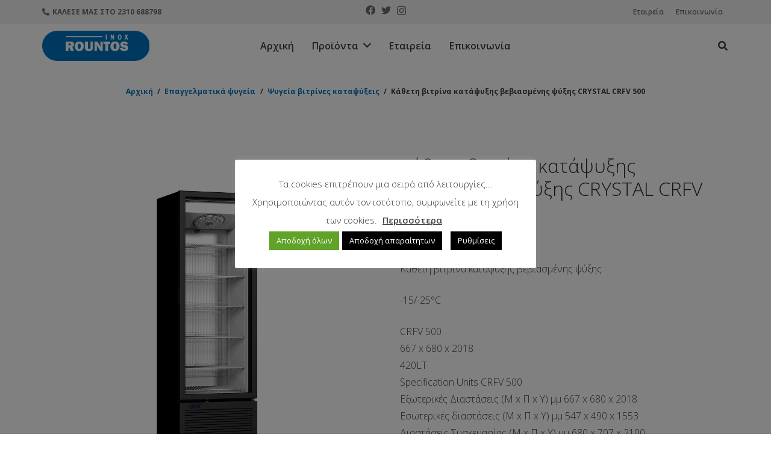

--- FILE ---
content_type: text/html; charset=UTF-8
request_url: https://inoxrountos.gr/product/katheti-vitrina-katapsyksis-veviasmenis-psyksis-crystal-crfv-500/
body_size: 31583
content:
<!DOCTYPE HTML>
<html class="" lang="el">
<head>
	<meta charset="UTF-8">
	<meta name='robots' content='index, follow, max-image-preview:large, max-snippet:-1, max-video-preview:-1' />

	<!-- This site is optimized with the Yoast SEO plugin v19.13 - https://yoast.com/wordpress/plugins/seo/ -->
	<title>Κάθετη βιτρίνα κατάψυξης βεβιασμένης ψύξης CRYSTAL CRFV 500 - INOX ΡΟΥΝΤΟΣ</title>
	<meta name="description" content="Κάθετη βιτρίνα κατάψυξης βεβιασμένης ψύξης CRYSTAL CRFV 500.Υψηλής αισθητικής σχεδιασμόςΙδανικό για την προώθηση κατεψυγμένων προϊόντωνΕπιλογή κορυφαίων εταιρειών στον κλάδο του παγωτού.Μέγιστη εκμετάλλευση περιορισμένων χώρωνΜεγάλη επιφάνεια για την ιδανική προβολή προϊόντωνΥψηλής αντοχής για επαγγελματική χρήσηΈτοιμο για σύνδεση λειτουργίας" />
	<link rel="canonical" href="https://inoxrountos.gr/product/katheti-vitrina-katapsyksis-veviasmenis-psyksis-crystal-crfv-500/" />
	<meta property="og:locale" content="el_GR" />
	<meta property="og:type" content="article" />
	<meta property="og:title" content="Κάθετη βιτρίνα κατάψυξης βεβιασμένης ψύξης CRYSTAL CRFV 500 - INOX ΡΟΥΝΤΟΣ" />
	<meta property="og:description" content="Κάθετη βιτρίνα κατάψυξης βεβιασμένης ψύξης CRYSTAL CRFV 500.Υψηλής αισθητικής σχεδιασμόςΙδανικό για την προώθηση κατεψυγμένων προϊόντωνΕπιλογή κορυφαίων εταιρειών στον κλάδο του παγωτού.Μέγιστη εκμετάλλευση περιορισμένων χώρωνΜεγάλη επιφάνεια για την ιδανική προβολή προϊόντωνΥψηλής αντοχής για επαγγελματική χρήσηΈτοιμο για σύνδεση λειτουργίας" />
	<meta property="og:url" content="https://inoxrountos.gr/product/katheti-vitrina-katapsyksis-veviasmenis-psyksis-crystal-crfv-500/" />
	<meta property="og:site_name" content="INOX ΡΟΥΝΤΟΣ" />
	<meta property="article:modified_time" content="2023-12-13T08:32:27+00:00" />
	<meta property="og:image" content="https://inoxrountos.gr/wp-content/uploads/2023/02/crfv500.png" />
	<meta property="og:image:width" content="1800" />
	<meta property="og:image:height" content="1800" />
	<meta property="og:image:type" content="image/png" />
	<meta name="twitter:card" content="summary_large_image" />
	<meta name="twitter:label1" content="Εκτιμώμενος χρόνος ανάγνωσης" />
	<meta name="twitter:data1" content="1 λεπτό" />
	<script type="application/ld+json" class="yoast-schema-graph">{"@context":"https://schema.org","@graph":[{"@type":"WebPage","@id":"https://inoxrountos.gr/product/katheti-vitrina-katapsyksis-veviasmenis-psyksis-crystal-crfv-500/","url":"https://inoxrountos.gr/product/katheti-vitrina-katapsyksis-veviasmenis-psyksis-crystal-crfv-500/","name":"Κάθετη βιτρίνα κατάψυξης βεβιασμένης ψύξης CRYSTAL CRFV 500 - INOX ΡΟΥΝΤΟΣ","isPartOf":{"@id":"https://inoxrountos.gr/#website"},"primaryImageOfPage":{"@id":"https://inoxrountos.gr/product/katheti-vitrina-katapsyksis-veviasmenis-psyksis-crystal-crfv-500/#primaryimage"},"image":{"@id":"https://inoxrountos.gr/product/katheti-vitrina-katapsyksis-veviasmenis-psyksis-crystal-crfv-500/#primaryimage"},"thumbnailUrl":"https://inoxrountos.gr/wp-content/uploads/2023/02/crfv500.png","datePublished":"2023-02-16T11:37:40+00:00","dateModified":"2023-12-13T08:32:27+00:00","description":"Κάθετη βιτρίνα κατάψυξης βεβιασμένης ψύξης CRYSTAL CRFV 500.Υψηλής αισθητικής σχεδιασμόςΙδανικό για την προώθηση κατεψυγμένων προϊόντωνΕπιλογή κορυφαίων εταιρειών στον κλάδο του παγωτού.Μέγιστη εκμετάλλευση περιορισμένων χώρωνΜεγάλη επιφάνεια για την ιδανική προβολή προϊόντωνΥψηλής αντοχής για επαγγελματική χρήσηΈτοιμο για σύνδεση λειτουργίας","breadcrumb":{"@id":"https://inoxrountos.gr/product/katheti-vitrina-katapsyksis-veviasmenis-psyksis-crystal-crfv-500/#breadcrumb"},"inLanguage":"el","potentialAction":[{"@type":"ReadAction","target":["https://inoxrountos.gr/product/katheti-vitrina-katapsyksis-veviasmenis-psyksis-crystal-crfv-500/"]}]},{"@type":"ImageObject","inLanguage":"el","@id":"https://inoxrountos.gr/product/katheti-vitrina-katapsyksis-veviasmenis-psyksis-crystal-crfv-500/#primaryimage","url":"https://inoxrountos.gr/wp-content/uploads/2023/02/crfv500.png","contentUrl":"https://inoxrountos.gr/wp-content/uploads/2023/02/crfv500.png","width":1800,"height":1800},{"@type":"BreadcrumbList","@id":"https://inoxrountos.gr/product/katheti-vitrina-katapsyksis-veviasmenis-psyksis-crystal-crfv-500/#breadcrumb","itemListElement":[{"@type":"ListItem","position":1,"name":"Αρχική","item":"https://inoxrountos.gr/"},{"@type":"ListItem","position":2,"name":"Προϊόντα","item":"https://inoxrountos.gr/shop/"},{"@type":"ListItem","position":3,"name":"Κάθετη βιτρίνα κατάψυξης βεβιασμένης ψύξης CRYSTAL CRFV 500"}]},{"@type":"WebSite","@id":"https://inoxrountos.gr/#website","url":"https://inoxrountos.gr/","name":"INOX ΡΟΥΝΤΟΣ","description":"","potentialAction":[{"@type":"SearchAction","target":{"@type":"EntryPoint","urlTemplate":"https://inoxrountos.gr/?s={search_term_string}"},"query-input":"required name=search_term_string"}],"inLanguage":"el"}]}</script>
	<!-- / Yoast SEO plugin. -->


<link rel='dns-prefetch' href='//www.google.com' />
<link rel='dns-prefetch' href='//fonts.googleapis.com' />
<link rel="alternate" type="application/rss+xml" title="Ροή RSS &raquo; INOX ΡΟΥΝΤΟΣ" href="https://inoxrountos.gr/feed/" />
<link rel="alternate" type="application/rss+xml" title="Ροή Σχολίων &raquo; INOX ΡΟΥΝΤΟΣ" href="https://inoxrountos.gr/comments/feed/" />
<link rel="alternate" title="oEmbed (JSON)" type="application/json+oembed" href="https://inoxrountos.gr/wp-json/oembed/1.0/embed?url=https%3A%2F%2Finoxrountos.gr%2Fproduct%2Fkatheti-vitrina-katapsyksis-veviasmenis-psyksis-crystal-crfv-500%2F" />
<link rel="alternate" title="oEmbed (XML)" type="text/xml+oembed" href="https://inoxrountos.gr/wp-json/oembed/1.0/embed?url=https%3A%2F%2Finoxrountos.gr%2Fproduct%2Fkatheti-vitrina-katapsyksis-veviasmenis-psyksis-crystal-crfv-500%2F&#038;format=xml" />
<meta name="viewport" content="width=device-width, initial-scale=1"><meta name="SKYPE_TOOLBAR" content="SKYPE_TOOLBAR_PARSER_COMPATIBLE"><meta name="theme-color" content="#ffffff"><meta property="og:title" content="Κάθετη βιτρίνα κατάψυξης βεβιασμένης ψύξης CRYSTAL CRFV 500"><meta property="og:type" content="product"><meta property="og:url" content="https://inoxrountos.gr/product/katheti-vitrina-katapsyksis-veviasmenis-psyksis-crystal-crfv-500/"><meta property="og:image" itemprop="image" content="https://inoxrountos.gr/wp-content/uploads/2023/02/crfv500-1024x1024.png"><meta property="og:description" content="CRFV 500
Κάθετη βιτρίνα κατάψυξης βεβιασμένης ψύξης

-15/-25°C

CRFV 500
667 x 680 x 2018
420LT
Specification Units CRFV 500
Εξωτερικές Διαστάσεις (Μ x Π x Υ) μμ 667 x 680 x 2018
Εσωτερικές διαστάσεις (Μ x Π x Υ) μμ 547 x 490 x 1553
Διαστάσεις Συσκευασίας (Μ x Π x Υ) μμ 680 x 707 x 2100
Χωρητικότητα Λίτρα 420
Θερμοκρασία λειτουργίας °C -15 / -25
Μικτό / καθαρό βάρος kg 136.5 / 130
Κατανάλωση Ενέργειας kW/24hr 10.090
Κλιματική Κατηγορία - 7L1
Ψυγεία ανά φορτηγό 13.6μ - 57
Ψυγεία ανά container 20’ft/40’ ft - 24 / 51
Τρόπος ψύξης - ΜΕ ΑΕΡΑ
Ψυκτικό υγρό - R290"><style id='wp-img-auto-sizes-contain-inline-css' type='text/css'>
img:is([sizes=auto i],[sizes^="auto," i]){contain-intrinsic-size:3000px 1500px}
/*# sourceURL=wp-img-auto-sizes-contain-inline-css */
</style>
<style id='wp-block-library-inline-css' type='text/css'>
:root{--wp-block-synced-color:#7a00df;--wp-block-synced-color--rgb:122,0,223;--wp-bound-block-color:var(--wp-block-synced-color);--wp-editor-canvas-background:#ddd;--wp-admin-theme-color:#007cba;--wp-admin-theme-color--rgb:0,124,186;--wp-admin-theme-color-darker-10:#006ba1;--wp-admin-theme-color-darker-10--rgb:0,107,160.5;--wp-admin-theme-color-darker-20:#005a87;--wp-admin-theme-color-darker-20--rgb:0,90,135;--wp-admin-border-width-focus:2px}@media (min-resolution:192dpi){:root{--wp-admin-border-width-focus:1.5px}}.wp-element-button{cursor:pointer}:root .has-very-light-gray-background-color{background-color:#eee}:root .has-very-dark-gray-background-color{background-color:#313131}:root .has-very-light-gray-color{color:#eee}:root .has-very-dark-gray-color{color:#313131}:root .has-vivid-green-cyan-to-vivid-cyan-blue-gradient-background{background:linear-gradient(135deg,#00d084,#0693e3)}:root .has-purple-crush-gradient-background{background:linear-gradient(135deg,#34e2e4,#4721fb 50%,#ab1dfe)}:root .has-hazy-dawn-gradient-background{background:linear-gradient(135deg,#faaca8,#dad0ec)}:root .has-subdued-olive-gradient-background{background:linear-gradient(135deg,#fafae1,#67a671)}:root .has-atomic-cream-gradient-background{background:linear-gradient(135deg,#fdd79a,#004a59)}:root .has-nightshade-gradient-background{background:linear-gradient(135deg,#330968,#31cdcf)}:root .has-midnight-gradient-background{background:linear-gradient(135deg,#020381,#2874fc)}:root{--wp--preset--font-size--normal:16px;--wp--preset--font-size--huge:42px}.has-regular-font-size{font-size:1em}.has-larger-font-size{font-size:2.625em}.has-normal-font-size{font-size:var(--wp--preset--font-size--normal)}.has-huge-font-size{font-size:var(--wp--preset--font-size--huge)}.has-text-align-center{text-align:center}.has-text-align-left{text-align:left}.has-text-align-right{text-align:right}.has-fit-text{white-space:nowrap!important}#end-resizable-editor-section{display:none}.aligncenter{clear:both}.items-justified-left{justify-content:flex-start}.items-justified-center{justify-content:center}.items-justified-right{justify-content:flex-end}.items-justified-space-between{justify-content:space-between}.screen-reader-text{border:0;clip-path:inset(50%);height:1px;margin:-1px;overflow:hidden;padding:0;position:absolute;width:1px;word-wrap:normal!important}.screen-reader-text:focus{background-color:#ddd;clip-path:none;color:#444;display:block;font-size:1em;height:auto;left:5px;line-height:normal;padding:15px 23px 14px;text-decoration:none;top:5px;width:auto;z-index:100000}html :where(.has-border-color){border-style:solid}html :where([style*=border-top-color]){border-top-style:solid}html :where([style*=border-right-color]){border-right-style:solid}html :where([style*=border-bottom-color]){border-bottom-style:solid}html :where([style*=border-left-color]){border-left-style:solid}html :where([style*=border-width]){border-style:solid}html :where([style*=border-top-width]){border-top-style:solid}html :where([style*=border-right-width]){border-right-style:solid}html :where([style*=border-bottom-width]){border-bottom-style:solid}html :where([style*=border-left-width]){border-left-style:solid}html :where(img[class*=wp-image-]){height:auto;max-width:100%}:where(figure){margin:0 0 1em}html :where(.is-position-sticky){--wp-admin--admin-bar--position-offset:var(--wp-admin--admin-bar--height,0px)}@media screen and (max-width:600px){html :where(.is-position-sticky){--wp-admin--admin-bar--position-offset:0px}}

/*# sourceURL=wp-block-library-inline-css */
</style><style id='global-styles-inline-css' type='text/css'>
:root{--wp--preset--aspect-ratio--square: 1;--wp--preset--aspect-ratio--4-3: 4/3;--wp--preset--aspect-ratio--3-4: 3/4;--wp--preset--aspect-ratio--3-2: 3/2;--wp--preset--aspect-ratio--2-3: 2/3;--wp--preset--aspect-ratio--16-9: 16/9;--wp--preset--aspect-ratio--9-16: 9/16;--wp--preset--color--black: #000000;--wp--preset--color--cyan-bluish-gray: #abb8c3;--wp--preset--color--white: #ffffff;--wp--preset--color--pale-pink: #f78da7;--wp--preset--color--vivid-red: #cf2e2e;--wp--preset--color--luminous-vivid-orange: #ff6900;--wp--preset--color--luminous-vivid-amber: #fcb900;--wp--preset--color--light-green-cyan: #7bdcb5;--wp--preset--color--vivid-green-cyan: #00d084;--wp--preset--color--pale-cyan-blue: #8ed1fc;--wp--preset--color--vivid-cyan-blue: #0693e3;--wp--preset--color--vivid-purple: #9b51e0;--wp--preset--gradient--vivid-cyan-blue-to-vivid-purple: linear-gradient(135deg,rgb(6,147,227) 0%,rgb(155,81,224) 100%);--wp--preset--gradient--light-green-cyan-to-vivid-green-cyan: linear-gradient(135deg,rgb(122,220,180) 0%,rgb(0,208,130) 100%);--wp--preset--gradient--luminous-vivid-amber-to-luminous-vivid-orange: linear-gradient(135deg,rgb(252,185,0) 0%,rgb(255,105,0) 100%);--wp--preset--gradient--luminous-vivid-orange-to-vivid-red: linear-gradient(135deg,rgb(255,105,0) 0%,rgb(207,46,46) 100%);--wp--preset--gradient--very-light-gray-to-cyan-bluish-gray: linear-gradient(135deg,rgb(238,238,238) 0%,rgb(169,184,195) 100%);--wp--preset--gradient--cool-to-warm-spectrum: linear-gradient(135deg,rgb(74,234,220) 0%,rgb(151,120,209) 20%,rgb(207,42,186) 40%,rgb(238,44,130) 60%,rgb(251,105,98) 80%,rgb(254,248,76) 100%);--wp--preset--gradient--blush-light-purple: linear-gradient(135deg,rgb(255,206,236) 0%,rgb(152,150,240) 100%);--wp--preset--gradient--blush-bordeaux: linear-gradient(135deg,rgb(254,205,165) 0%,rgb(254,45,45) 50%,rgb(107,0,62) 100%);--wp--preset--gradient--luminous-dusk: linear-gradient(135deg,rgb(255,203,112) 0%,rgb(199,81,192) 50%,rgb(65,88,208) 100%);--wp--preset--gradient--pale-ocean: linear-gradient(135deg,rgb(255,245,203) 0%,rgb(182,227,212) 50%,rgb(51,167,181) 100%);--wp--preset--gradient--electric-grass: linear-gradient(135deg,rgb(202,248,128) 0%,rgb(113,206,126) 100%);--wp--preset--gradient--midnight: linear-gradient(135deg,rgb(2,3,129) 0%,rgb(40,116,252) 100%);--wp--preset--font-size--small: 13px;--wp--preset--font-size--medium: 20px;--wp--preset--font-size--large: 36px;--wp--preset--font-size--x-large: 42px;--wp--preset--spacing--20: 0.44rem;--wp--preset--spacing--30: 0.67rem;--wp--preset--spacing--40: 1rem;--wp--preset--spacing--50: 1.5rem;--wp--preset--spacing--60: 2.25rem;--wp--preset--spacing--70: 3.38rem;--wp--preset--spacing--80: 5.06rem;--wp--preset--shadow--natural: 6px 6px 9px rgba(0, 0, 0, 0.2);--wp--preset--shadow--deep: 12px 12px 50px rgba(0, 0, 0, 0.4);--wp--preset--shadow--sharp: 6px 6px 0px rgba(0, 0, 0, 0.2);--wp--preset--shadow--outlined: 6px 6px 0px -3px rgb(255, 255, 255), 6px 6px rgb(0, 0, 0);--wp--preset--shadow--crisp: 6px 6px 0px rgb(0, 0, 0);}:where(.is-layout-flex){gap: 0.5em;}:where(.is-layout-grid){gap: 0.5em;}body .is-layout-flex{display: flex;}.is-layout-flex{flex-wrap: wrap;align-items: center;}.is-layout-flex > :is(*, div){margin: 0;}body .is-layout-grid{display: grid;}.is-layout-grid > :is(*, div){margin: 0;}:where(.wp-block-columns.is-layout-flex){gap: 2em;}:where(.wp-block-columns.is-layout-grid){gap: 2em;}:where(.wp-block-post-template.is-layout-flex){gap: 1.25em;}:where(.wp-block-post-template.is-layout-grid){gap: 1.25em;}.has-black-color{color: var(--wp--preset--color--black) !important;}.has-cyan-bluish-gray-color{color: var(--wp--preset--color--cyan-bluish-gray) !important;}.has-white-color{color: var(--wp--preset--color--white) !important;}.has-pale-pink-color{color: var(--wp--preset--color--pale-pink) !important;}.has-vivid-red-color{color: var(--wp--preset--color--vivid-red) !important;}.has-luminous-vivid-orange-color{color: var(--wp--preset--color--luminous-vivid-orange) !important;}.has-luminous-vivid-amber-color{color: var(--wp--preset--color--luminous-vivid-amber) !important;}.has-light-green-cyan-color{color: var(--wp--preset--color--light-green-cyan) !important;}.has-vivid-green-cyan-color{color: var(--wp--preset--color--vivid-green-cyan) !important;}.has-pale-cyan-blue-color{color: var(--wp--preset--color--pale-cyan-blue) !important;}.has-vivid-cyan-blue-color{color: var(--wp--preset--color--vivid-cyan-blue) !important;}.has-vivid-purple-color{color: var(--wp--preset--color--vivid-purple) !important;}.has-black-background-color{background-color: var(--wp--preset--color--black) !important;}.has-cyan-bluish-gray-background-color{background-color: var(--wp--preset--color--cyan-bluish-gray) !important;}.has-white-background-color{background-color: var(--wp--preset--color--white) !important;}.has-pale-pink-background-color{background-color: var(--wp--preset--color--pale-pink) !important;}.has-vivid-red-background-color{background-color: var(--wp--preset--color--vivid-red) !important;}.has-luminous-vivid-orange-background-color{background-color: var(--wp--preset--color--luminous-vivid-orange) !important;}.has-luminous-vivid-amber-background-color{background-color: var(--wp--preset--color--luminous-vivid-amber) !important;}.has-light-green-cyan-background-color{background-color: var(--wp--preset--color--light-green-cyan) !important;}.has-vivid-green-cyan-background-color{background-color: var(--wp--preset--color--vivid-green-cyan) !important;}.has-pale-cyan-blue-background-color{background-color: var(--wp--preset--color--pale-cyan-blue) !important;}.has-vivid-cyan-blue-background-color{background-color: var(--wp--preset--color--vivid-cyan-blue) !important;}.has-vivid-purple-background-color{background-color: var(--wp--preset--color--vivid-purple) !important;}.has-black-border-color{border-color: var(--wp--preset--color--black) !important;}.has-cyan-bluish-gray-border-color{border-color: var(--wp--preset--color--cyan-bluish-gray) !important;}.has-white-border-color{border-color: var(--wp--preset--color--white) !important;}.has-pale-pink-border-color{border-color: var(--wp--preset--color--pale-pink) !important;}.has-vivid-red-border-color{border-color: var(--wp--preset--color--vivid-red) !important;}.has-luminous-vivid-orange-border-color{border-color: var(--wp--preset--color--luminous-vivid-orange) !important;}.has-luminous-vivid-amber-border-color{border-color: var(--wp--preset--color--luminous-vivid-amber) !important;}.has-light-green-cyan-border-color{border-color: var(--wp--preset--color--light-green-cyan) !important;}.has-vivid-green-cyan-border-color{border-color: var(--wp--preset--color--vivid-green-cyan) !important;}.has-pale-cyan-blue-border-color{border-color: var(--wp--preset--color--pale-cyan-blue) !important;}.has-vivid-cyan-blue-border-color{border-color: var(--wp--preset--color--vivid-cyan-blue) !important;}.has-vivid-purple-border-color{border-color: var(--wp--preset--color--vivid-purple) !important;}.has-vivid-cyan-blue-to-vivid-purple-gradient-background{background: var(--wp--preset--gradient--vivid-cyan-blue-to-vivid-purple) !important;}.has-light-green-cyan-to-vivid-green-cyan-gradient-background{background: var(--wp--preset--gradient--light-green-cyan-to-vivid-green-cyan) !important;}.has-luminous-vivid-amber-to-luminous-vivid-orange-gradient-background{background: var(--wp--preset--gradient--luminous-vivid-amber-to-luminous-vivid-orange) !important;}.has-luminous-vivid-orange-to-vivid-red-gradient-background{background: var(--wp--preset--gradient--luminous-vivid-orange-to-vivid-red) !important;}.has-very-light-gray-to-cyan-bluish-gray-gradient-background{background: var(--wp--preset--gradient--very-light-gray-to-cyan-bluish-gray) !important;}.has-cool-to-warm-spectrum-gradient-background{background: var(--wp--preset--gradient--cool-to-warm-spectrum) !important;}.has-blush-light-purple-gradient-background{background: var(--wp--preset--gradient--blush-light-purple) !important;}.has-blush-bordeaux-gradient-background{background: var(--wp--preset--gradient--blush-bordeaux) !important;}.has-luminous-dusk-gradient-background{background: var(--wp--preset--gradient--luminous-dusk) !important;}.has-pale-ocean-gradient-background{background: var(--wp--preset--gradient--pale-ocean) !important;}.has-electric-grass-gradient-background{background: var(--wp--preset--gradient--electric-grass) !important;}.has-midnight-gradient-background{background: var(--wp--preset--gradient--midnight) !important;}.has-small-font-size{font-size: var(--wp--preset--font-size--small) !important;}.has-medium-font-size{font-size: var(--wp--preset--font-size--medium) !important;}.has-large-font-size{font-size: var(--wp--preset--font-size--large) !important;}.has-x-large-font-size{font-size: var(--wp--preset--font-size--x-large) !important;}
/*# sourceURL=global-styles-inline-css */
</style>

<style id='classic-theme-styles-inline-css' type='text/css'>
/*! This file is auto-generated */
.wp-block-button__link{color:#fff;background-color:#32373c;border-radius:9999px;box-shadow:none;text-decoration:none;padding:calc(.667em + 2px) calc(1.333em + 2px);font-size:1.125em}.wp-block-file__button{background:#32373c;color:#fff;text-decoration:none}
/*# sourceURL=/wp-includes/css/classic-themes.min.css */
</style>
<link rel='stylesheet' id='contact-form-7-css' href='https://inoxrountos.gr/wp-content/plugins/contact-form-7/includes/css/styles.css?ver=5.7.3' type='text/css' media='all' />
<style id='contact-form-7-inline-css' type='text/css'>
.wpcf7 .wpcf7-recaptcha iframe {margin-bottom: 0;}.wpcf7 .wpcf7-recaptcha[data-align="center"] > div {margin: 0 auto;}.wpcf7 .wpcf7-recaptcha[data-align="right"] > div {margin: 0 0 0 auto;}
/*# sourceURL=contact-form-7-inline-css */
</style>
<link rel='stylesheet' id='cookie-law-info-css' href='https://inoxrountos.gr/wp-content/plugins/cookie-law-info/public/css/cookie-law-info-public.css?ver=2.1.2' type='text/css' media='all' />
<link rel='stylesheet' id='cookie-law-info-gdpr-css' href='https://inoxrountos.gr/wp-content/plugins/cookie-law-info/public/css/cookie-law-info-gdpr.css?ver=2.1.2' type='text/css' media='all' />
<link rel='stylesheet' id='rs-plugin-settings-css' href='https://inoxrountos.gr/wp-content/plugins/revslider/public/assets/css/settings.css?ver=5.4.8' type='text/css' media='all' />
<style id='rs-plugin-settings-inline-css' type='text/css'>
#rs-demo-id {}
/*# sourceURL=rs-plugin-settings-inline-css */
</style>
<link rel='stylesheet' id='wcva-shop-frontend-css' href='https://inoxrountos.gr/wp-content/plugins/woocommerce-colororimage-variation-select/css/shop-frontend.css?ver=6.9' type='text/css' media='all' />
<link rel='stylesheet' id='wcva-slick-css' href='https://inoxrountos.gr/wp-content/plugins/woocommerce-colororimage-variation-select/css/slick.css?ver=6.9' type='text/css' media='all' />
<link rel='stylesheet' id='photoswipe-css' href='https://inoxrountos.gr/wp-content/plugins/woocommerce/assets/css/photoswipe/photoswipe.min.css?ver=5.9.1' type='text/css' media='all' />
<link rel='stylesheet' id='photoswipe-default-skin-css' href='https://inoxrountos.gr/wp-content/plugins/woocommerce/assets/css/photoswipe/default-skin/default-skin.min.css?ver=5.9.1' type='text/css' media='all' />
<style id='woocommerce-inline-inline-css' type='text/css'>
.woocommerce form .form-row .required { visibility: visible; }
/*# sourceURL=woocommerce-inline-inline-css */
</style>
<link rel='stylesheet' id='us-fonts-css' href='https://fonts.googleapis.com/css?family=Open+Sans%3A300%2C400%2C600%2C700&#038;display=swap&#038;ver=6.9' type='text/css' media='all' />
<link rel='stylesheet' id='us-style-css' href='https://inoxrountos.gr/wp-content/themes/softways/css/style.min.css?ver=7.6.1' type='text/css' media='all' />
<link rel='stylesheet' id='us-gravityforms-css' href='https://inoxrountos.gr/wp-content/themes/softways/common/css/plugins/gravityforms.min.css?ver=7.6.1' type='text/css' media='all' />
<link rel='stylesheet' id='us-woocommerce-css' href='https://inoxrountos.gr/wp-content/themes/softways/common/css/plugins/woocommerce.min.css?ver=7.6.1' type='text/css' media='all' />
<link rel='stylesheet' id='us-responsive-css' href='https://inoxrountos.gr/wp-content/themes/softways/common/css/responsive.min.css?ver=7.6.1' type='text/css' media='all' />
<link rel='stylesheet' id='theme-style-css' href='https://inoxrountos.gr/wp-content/themes/softways-child/style.css?ver=7.6.1' type='text/css' media='all' />
<link rel='stylesheet' id='prdctfltr-css' href='https://inoxrountos.gr/wp-content/plugins/prdctfltr/includes/css/style.min.css?ver=7.3.3' type='text/css' media='all' />
<script type="text/javascript" src="https://inoxrountos.gr/wp-content/plugins/enable-jquery-migrate-helper/js/jquery/jquery-1.12.4-wp.js?ver=1.12.4-wp" id="jquery-core-js"></script>
<script type="text/javascript" id="cookie-law-info-js-extra">
/* <![CDATA[ */
var Cli_Data = {"nn_cookie_ids":[],"cookielist":[],"non_necessary_cookies":[],"ccpaEnabled":"","ccpaRegionBased":"","ccpaBarEnabled":"1","strictlyEnabled":["necessary","obligatoire"],"ccpaType":"gdpr","js_blocking":"","custom_integration":"","triggerDomRefresh":"","secure_cookies":""};
var cli_cookiebar_settings = {"animate_speed_hide":"500","animate_speed_show":"500","background":"#FFF","border":"#b1a6a6c2","border_on":"","button_1_button_colour":"#61a229","button_1_button_hover":"#4e8221","button_1_link_colour":"#fff","button_1_as_button":"1","button_1_new_win":"","button_2_button_colour":"#333","button_2_button_hover":"#292929","button_2_link_colour":"#444","button_2_as_button":"","button_2_hidebar":"1","button_3_button_colour":"#000000","button_3_button_hover":"#000000","button_3_link_colour":"#fff","button_3_as_button":"1","button_3_new_win":"","button_4_button_colour":"#000","button_4_button_hover":"#000000","button_4_link_colour":"#ffffff","button_4_as_button":"1","button_7_button_colour":"#61a229","button_7_button_hover":"#4e8221","button_7_link_colour":"#fff","button_7_as_button":"1","button_7_new_win":"","font_family":"inherit","header_fix":"","notify_animate_hide":"1","notify_animate_show":"","notify_div_id":"#cookie-law-info-bar","notify_position_horizontal":"right","notify_position_vertical":"bottom","scroll_close":"","scroll_close_reload":"","accept_close_reload":"1","reject_close_reload":"1","showagain_tab":"1","showagain_background":"#fff","showagain_border":"#000","showagain_div_id":"#cookie-law-info-again","showagain_x_position":"100px","text":"#333333","show_once_yn":"","show_once":"10000","logging_on":"","as_popup":"","popup_overlay":"1","bar_heading_text":"","cookie_bar_as":"popup","popup_showagain_position":"bottom-left","widget_position":"left"};
var log_object = {"ajax_url":"https://inoxrountos.gr/wp-admin/admin-ajax.php"};
//# sourceURL=cookie-law-info-js-extra
/* ]]> */
</script>
<script type="text/javascript" src="https://inoxrountos.gr/wp-content/plugins/cookie-law-info/public/js/cookie-law-info-public.js?ver=2.1.2" id="cookie-law-info-js"></script>
<script type="text/javascript" src="https://inoxrountos.gr/wp-content/plugins/revslider/public/assets/js/jquery.themepunch.tools.min.js?ver=5.4.8" id="tp-tools-js"></script>
<script type="text/javascript" src="https://inoxrountos.gr/wp-content/plugins/revslider/public/assets/js/jquery.themepunch.revolution.min.js?ver=5.4.8" id="revmin-js"></script>
<script type="text/javascript" src="https://inoxrountos.gr/wp-content/plugins/woocommerce-colororimage-variation-select/js/slick.js?ver=6.9" id="wcva-slick-js"></script>
<script type="text/javascript" id="wcva-shop-frontend-js-extra">
/* <![CDATA[ */
var wcva_shop = {"left_icon":"https://inoxrountos.gr/wp-content/plugins/woocommerce-colororimage-variation-select/images/left-arrow.png","right_icon":"https://inoxrountos.gr/wp-content/plugins/woocommerce-colororimage-variation-select/images/right-arrow.png","enable_slider":"yes","slider_no":"4","hover_swap":"no"};
//# sourceURL=wcva-shop-frontend-js-extra
/* ]]> */
</script>
<script type="text/javascript" src="https://inoxrountos.gr/wp-content/plugins/woocommerce-colororimage-variation-select/js/shop-frontend.js?ver=6.9" id="wcva-shop-frontend-js"></script>
<script type="text/javascript" src="https://www.google.com/recaptcha/api.js?render=6LeUtdYUAAAAAP4skY1XwDSyl3WpF_48yM6M0Ovh&amp;ver=6.9" id="recaptcha-js"></script>
<link rel="https://api.w.org/" href="https://inoxrountos.gr/wp-json/" /><link rel="alternate" title="JSON" type="application/json" href="https://inoxrountos.gr/wp-json/wp/v2/product/2163" /><link rel="EditURI" type="application/rsd+xml" title="RSD" href="https://inoxrountos.gr/xmlrpc.php?rsd" />
<meta name="generator" content="WordPress 6.9" />
<meta name="generator" content="WooCommerce 5.9.1" />
<link rel='shortlink' href='https://inoxrountos.gr/?p=2163' />
<meta name="framework" content="Redux 4.1.21" />	<script>
		if ( !/Android|webOS|iPhone|iPad|iPod|BlackBerry|IEMobile|Opera Mini/i.test( navigator.userAgent ) ) {
			var root = document.getElementsByTagName( 'html' )[ 0 ]
			root.className += " no-touch";
		}
	</script>
		<noscript><style>.woocommerce-product-gallery{ opacity: 1 !important; }</style></noscript>
				<script  type="text/javascript">
				!function(f,b,e,v,n,t,s){if(f.fbq)return;n=f.fbq=function(){n.callMethod?
					n.callMethod.apply(n,arguments):n.queue.push(arguments)};if(!f._fbq)f._fbq=n;
					n.push=n;n.loaded=!0;n.version='2.0';n.queue=[];t=b.createElement(e);t.async=!0;
					t.src=v;s=b.getElementsByTagName(e)[0];s.parentNode.insertBefore(t,s)}(window,
					document,'script','https://connect.facebook.net/en_US/fbevents.js');
			</script>
			<!-- WooCommerce Facebook Integration Begin -->
			<script  type="text/javascript">

				fbq('init', '709827413884518', {}, {
    "agent": "woocommerce-5.9.1-3.0.9"
});

				fbq( 'track', 'PageView', {
    "source": "woocommerce",
    "version": "5.9.1",
    "pluginVersion": "3.0.9"
} );

				document.addEventListener( 'DOMContentLoaded', function() {
					jQuery && jQuery( function( $ ) {
						// Insert placeholder for events injected when a product is added to the cart through AJAX.
						$( document.body ).append( '<div class=\"wc-facebook-pixel-event-placeholder\"></div>' );
					} );
				}, false );

			</script>
			<!-- WooCommerce Facebook Integration End -->
			<meta name="generator" content="Powered by WPBakery Page Builder - drag and drop page builder for WordPress."/>
<meta name="generator" content="Powered by Slider Revolution 5.4.8 - responsive, Mobile-Friendly Slider Plugin for WordPress with comfortable drag and drop interface." />
<link rel="icon" href="https://inoxrountos.gr/wp-content/uploads/2021/01/cat6-150x150.jpg" sizes="32x32" />
<link rel="icon" href="https://inoxrountos.gr/wp-content/uploads/2021/01/cat6-400x400.jpg" sizes="192x192" />
<link rel="apple-touch-icon" href="https://inoxrountos.gr/wp-content/uploads/2021/01/cat6-400x400.jpg" />
<meta name="msapplication-TileImage" content="https://inoxrountos.gr/wp-content/uploads/2021/01/cat6-400x400.jpg" />
<meta name="generator" content="Product Filter for WooCommerce"/><script type="text/javascript">function setREVStartSize(e){									
						try{ e.c=jQuery(e.c);var i=jQuery(window).width(),t=9999,r=0,n=0,l=0,f=0,s=0,h=0;
							if(e.responsiveLevels&&(jQuery.each(e.responsiveLevels,function(e,f){f>i&&(t=r=f,l=e),i>f&&f>r&&(r=f,n=e)}),t>r&&(l=n)),f=e.gridheight[l]||e.gridheight[0]||e.gridheight,s=e.gridwidth[l]||e.gridwidth[0]||e.gridwidth,h=i/s,h=h>1?1:h,f=Math.round(h*f),"fullscreen"==e.sliderLayout){var u=(e.c.width(),jQuery(window).height());if(void 0!=e.fullScreenOffsetContainer){var c=e.fullScreenOffsetContainer.split(",");if (c) jQuery.each(c,function(e,i){u=jQuery(i).length>0?u-jQuery(i).outerHeight(!0):u}),e.fullScreenOffset.split("%").length>1&&void 0!=e.fullScreenOffset&&e.fullScreenOffset.length>0?u-=jQuery(window).height()*parseInt(e.fullScreenOffset,0)/100:void 0!=e.fullScreenOffset&&e.fullScreenOffset.length>0&&(u-=parseInt(e.fullScreenOffset,0))}f=u}else void 0!=e.minHeight&&f<e.minHeight&&(f=e.minHeight);e.c.closest(".rev_slider_wrapper").css({height:f})					
						}catch(d){console.log("Failure at Presize of Slider:"+d)}						
					};</script>
<noscript><style> .wpb_animate_when_almost_visible { opacity: 1; }</style></noscript>		<style id="us-theme-options-css">@font-face{font-display:block;font-style:normal;font-family:"fontawesome";font-weight:900;src:url("https://inoxrountos.gr/wp-content/themes/softways/fonts/fa-solid-900.woff2") format("woff2"),url("https://inoxrountos.gr/wp-content/themes/softways/fonts/fa-solid-900.woff") format("woff")}.fas,.fa{font-family:"fontawesome";font-weight:900}@font-face{font-display:block;font-style:normal;font-family:"fontawesome";font-weight:400;src:url("https://inoxrountos.gr/wp-content/themes/softways/fonts/fa-regular-400.woff2") format("woff2"),url("https://inoxrountos.gr/wp-content/themes/softways/fonts/fa-regular-400.woff") format("woff")}.far{font-family:"fontawesome";font-weight:400}@font-face{font-display:block;font-style:normal;font-family:"fontawesome";font-weight:300;src:url("https://inoxrountos.gr/wp-content/themes/softways/fonts/fa-light-300.woff2") format("woff2"),url("https://inoxrountos.gr/wp-content/themes/softways/fonts/fa-light-300.woff") format("woff")}.fal{font-family:"fontawesome";font-weight:300}@font-face{font-display:block;font-style:normal;font-family:"Font Awesome 5 Duotone";font-weight:900;src:url("https://inoxrountos.gr/wp-content/themes/softways/fonts/fa-duotone-900.woff2") format("woff2"),url("https://inoxrountos.gr/wp-content/themes/softways/fonts/fa-duotone-900.woff") format("woff")}.fad{font-family:"Font Awesome 5 Duotone";font-weight:900;position:relative}@font-face{font-display:block;font-style:normal;font-family:"Font Awesome 5 Brands";font-weight:400;src:url("https://inoxrountos.gr/wp-content/themes/softways/fonts/fa-brands-400.woff2") format("woff2"),url("https://inoxrountos.gr/wp-content/themes/softways/fonts/fa-brands-400.woff") format("woff")}.fab{font-family:"Font Awesome 5 Brands";font-weight:400}@font-face{font-display:block;font-style:normal;font-family:"Material Icons";font-weight:400;src:url("https://inoxrountos.gr/wp-content/themes/softways/fonts/material-icons.woff2") format("woff2"),url("https://inoxrountos.gr/wp-content/themes/softways/fonts/material-icons.woff") format("woff")}.material-icons{font-family:"Material Icons";font-weight:400;font-style:normal;letter-spacing:normal;text-transform:none;display:inline-block;white-space:nowrap;word-wrap:normal;direction:ltr;font-feature-settings:"liga";-moz-osx-font-smoothing:grayscale} .style_phone6-1>*{background-image:url(https://inoxrountos.gr/wp-content/themes/softways/img/phone-6-black-real.png)} .style_phone6-2>*{background-image:url(https://inoxrountos.gr/wp-content/themes/softways/img/phone-6-white-real.png)} .style_phone6-3>*{background-image:url(https://inoxrountos.gr/wp-content/themes/softways/img/phone-6-black-flat.png)} .style_phone6-4>*{background-image:url(https://inoxrountos.gr/wp-content/themes/softways/img/phone-6-white-flat.png)}.leaflet-default-icon-path{background-image:url(https://inoxrountos.gr/wp-content/themes/softways/common/css/vendor/images/marker-icon.png)} html, .l-header .widget, .menu-item-object-us_page_block{font-family:'Open Sans', sans-serif;font-weight:300;font-size:16px;line-height:28px}h1{font-weight:300;font-size:3.0rem;line-height:1.2;letter-spacing:0;margin-bottom:1.5rem}h2{font-weight:400;font-size:2.0rem;line-height:1.2;letter-spacing:0;margin-bottom:1.5rem}h3{font-weight:400;font-size:1.7rem;line-height:1.2;letter-spacing:0;margin-bottom:1.5rem}.woocommerce-Reviews-title,.widgettitle, .comment-reply-title, h4{font-weight:400;font-size:1.5rem;line-height:1.2;letter-spacing:0;margin-bottom:1.5rem}h5{font-weight:400;font-size:1.4rem;line-height:1.2;letter-spacing:0;margin-bottom:1.5rem}h6{font-weight:400;font-size:1.3rem;line-height:1.2;letter-spacing:0;margin-bottom:1.5rem}@media (max-width:767px){html{font-size:16px;line-height:28px} h1{font-size:3.0rem} h1.vc_custom_heading:not([class*="us_custom_"]){font-size:3.0rem!important} h2{font-size:2.0rem} h2.vc_custom_heading:not([class*="us_custom_"]){font-size:2.0rem!important} h3{font-size:1.7rem} h3.vc_custom_heading:not([class*="us_custom_"]){font-size:1.7rem!important} h4, .woocommerce-Reviews-title, .widgettitle, .comment-reply-title{font-size:1.5rem} h4.vc_custom_heading:not([class*="us_custom_"]){font-size:1.5rem!important} h5{font-size:1.4rem} h5.vc_custom_heading:not([class*="us_custom_"]){font-size:1.4rem!important} h6{font-size:1.3rem} h6.vc_custom_heading:not([class*="us_custom_"]){font-size:1.3rem!important}}body{background:#ffffff} body, .l-header.pos_fixed{min-width:1300px} .l-canvas.type_boxed, .l-canvas.type_boxed .l-subheader, .l-canvas.type_boxed~.l-footer{max-width:1300px} .l-subheader-h, .l-section-h, .l-main .aligncenter, .w-tabs-section-content-h{max-width:1140px} .post-password-form{max-width:calc(1140px + 5rem)}@media screen and (max-width:1220px){.l-main .aligncenter{max-width:calc(100vw - 5rem)}}@media screen and (min-width:1220px){.l-main .alignfull{margin-left:calc(570px - 50vw);margin-right:calc(570px - 50vw)}}.wpb_text_column:not(:last-child){margin-bottom:1.5rem}@media (max-width:767px){.l-canvas{overflow:hidden} .g-cols.reversed{flex-direction:column-reverse} .g-cols>div:not([class*=" vc_col-"]){width:100%;margin:0 0 1.5rem} .g-cols.type_boxes>div, .g-cols.reversed>div:first-child, .g-cols:not(.reversed)>div:last-child, .g-cols>div.has-fill{margin-bottom:0} .g-cols.type_default>.wpb_column.stretched{margin-left:-1rem;margin-right:-1rem;width:auto} .g-cols.type_boxes>.wpb_column.stretched{margin-left:-2.5rem;margin-right:-2.5rem;width:auto} .align_center_xs, .align_center_xs .w-socials{text-align:center} .align_center_xs .w-hwrapper>*{margin:0.5rem 0;width:100%}} @media (min-width:768px){.l-section.for_sidebar.at_left>div>.g-cols{flex-direction:row-reverse} .vc_column-inner.type_sticky>.wpb_wrapper{position:-webkit-sticky;position:sticky}} @media screen and (min-width:1220px){.g-cols.type_default>.wpb_column.stretched:first-of-type{margin-left:calc(570px + 1.5rem - 50vw)} .g-cols.type_default>.wpb_column.stretched:last-of-type{margin-right:calc(570px + 1.5rem - 50vw)} .g-cols.type_boxes>.wpb_column.stretched:first-of-type{margin-left:calc(570px - 50vw)} .g-cols.type_boxes>.wpb_column.stretched:last-of-type{margin-right:calc(570px - 50vw)}} button[type="submit"]:not(.w-btn),input[type="submit"]{font-size:16px;line-height:1.2!important;font-weight:700;font-style:normal;text-transform:none;letter-spacing:0em;border-radius:0.3em;padding:0.8em 1.8em;box-shadow:0 0em 0em rgba(0,0,0,0.0);background:#0072bc;border-color:transparent;color:#ffffff!important}button[type="submit"]:not(.w-btn):before,input[type="submit"]{border-width:0px}.no-touch button[type="submit"]:not(.w-btn):hover,.no-touch input[type="submit"]:hover{box-shadow:0 0.2em 0.4em rgba(0,0,0,0.3);background:#00548a;border-color:transparent;color:#ffffff!important}.woocommerce .button, .woocommerce .actions .button,.woocommerce .button.alt, .woocommerce .button.checkout, .woocommerce .button.add_to_cart_button,.us-nav-style_1>*,.navstyle_1>.owl-nav div,.us-btn-style_1{font-family:'Open Sans', sans-serif;font-size:16px;line-height:1.2!important;font-weight:700;font-style:normal;text-transform:none;letter-spacing:0em;border-radius:0.3em;padding:0.8em 1.8em;background:#0072bc;border-color:transparent;color:#ffffff!important;box-shadow:0 0em 0em rgba(0,0,0,0.0)}.woocommerce .button:before, .woocommerce .actions .button:before,.woocommerce .button.alt:before, .woocommerce .button.checkout:before, .woocommerce .button.add_to_cart_button:before,.us-nav-style_1>*:before,.us-btn-style_1:before{border-width:0px}.no-touch .woocommerce .button:hover, .no-touch .woocommerce .actions .button:hover,.no-touch .woocommerce .button.alt:hover, .no-touch .woocommerce .button.checkout:hover, .no-touch .woocommerce .button.add_to_cart_button:hover,.no-touch .us-nav-style_1>span.current,.no-touch .us-nav-style_1>a:hover,.no-touch .navstyle_1>.owl-nav div:hover,.no-touch .us-btn-style_1:hover{box-shadow:0 0.2em 0.4em rgba(0,0,0,0.3);background:#00548a;border-color:transparent;color:#ffffff!important}.us-nav-style_1>*{min-width:calc(1.2em + 2 * 0.8em)}.us-nav-style_2>*,.navstyle_2>.owl-nav div,.us-btn-style_2{font-family:'Open Sans', sans-serif;font-size:16px;line-height:1.2!important;font-weight:700;font-style:normal;text-transform:none;letter-spacing:0em;border-radius:0.3em;padding:0.8em 1.8em;background:#e8e8e8;border-color:transparent;color:#333333!important;box-shadow:0 0em 0em rgba(0,0,0,0.2)}.us-nav-style_2>*:before,.us-btn-style_2:before{border-width:0px}.no-touch .us-nav-style_2>span.current,.no-touch .us-nav-style_2>a:hover,.no-touch .navstyle_2>.owl-nav div:hover,.no-touch .us-btn-style_2:hover{box-shadow:0 0em 0em rgba(0,0,0,0.2);background:#333333;border-color:transparent;color:#ffffff!important}.us-nav-style_2>*{min-width:calc(1.2em + 2 * 0.8em)}.us-nav-style_4>*,.navstyle_4>.owl-nav div,.us-btn-style_4{font-family:'Open Sans', sans-serif;font-size:16px;line-height:1.20!important;font-weight:700;font-style:normal;text-transform:none;letter-spacing:0em;border-radius:0.3em;padding:0.8em 1.8em;background:rgba(232,232,232,0.00);border-color:#333333;color:#333333!important;box-shadow:0 0em 0em rgba(0,0,0,0.2)}.us-nav-style_4>*:before,.us-btn-style_4:before{border-width:0px}.no-touch .us-nav-style_4>span.current,.no-touch .us-nav-style_4>a:hover,.no-touch .navstyle_4>.owl-nav div:hover,.no-touch .us-btn-style_4:hover{box-shadow:0 0em 0em rgba(0,0,0,0.2);background:#333333;border-color:transparent;color:#ffffff!important}.us-nav-style_4>*{min-width:calc(1.20em + 2 * 0.8em)}.us-nav-style_3>*,.navstyle_3>.owl-nav div,.us-btn-style_3{font-family:'Open Sans', sans-serif;font-size:1rem;line-height:1.2!important;font-weight:600;font-style:normal;text-transform:none;letter-spacing:0em;border-radius:0em;padding:0.4em 0em;background:transparent;border-color:transparent;color:#2b2b2b!important;box-shadow:0 0em 0em rgba(0,0,0,0.2)}.us-nav-style_3>*:before,.us-btn-style_3:before{border-width:0px}.no-touch .us-nav-style_3>span.current,.no-touch .us-nav-style_3>a:hover,.no-touch .navstyle_3>.owl-nav div:hover,.no-touch .us-btn-style_3:hover{box-shadow:0 0em 0em rgba(0,0,0,0.2);background:transparent;border-color:transparent;color:#0072bc!important}.us-nav-style_3>*{min-width:calc(1.2em + 2 * 0.4em)}.w-filter.state_desktop.style_drop_default .w-filter-item-title,.select2-selection,select,textarea,input:not([type="submit"]),.w-form-checkbox,.w-form-radio{font-size:1rem;font-weight:400;letter-spacing:0em;border-width:0px;border-radius:0rem;background:#f5f5f5;border-color:#e8e8e8;color:#333333;box-shadow:0px 1px 0px 0px rgba(0,0,0,0.08) inset}body .select2-dropdown{background:#f5f5f5;color:#333333}.w-filter.state_desktop.style_drop_default .w-filter-item-title,.select2-selection,select,input:not([type="submit"]){min-height:2.8rem;line-height:2.8rem;padding:0 0.8rem}select{height:2.8rem}textarea{padding:calc(2.8rem/2 + 0px - 0.7em) 0.8rem}.w-filter.state_desktop.style_drop_default .w-filter-item-title:focus,.select2-container--open .select2-selection,select:focus,textarea:focus,input:not([type="submit"]):focus,input:focus + .w-form-checkbox,input:focus + .w-form-radio{box-shadow:0px 0px 0px 2px #0072bc}.woocommerce-ordering:after,.woocommerce-select:after,.widget_product_search form:after,.w-filter.state_desktop.style_drop_default .w-filter-item-title:after,.select2-selection__arrow:after,.w-search-form-btn,.widget_search form:after,.w-form-row-field:after{font-size:1rem;margin:0 0.8rem;color:#333333}.w-form-row-field>i{font-size:1rem;top:calc(2.8rem/2);margin:0px;padding:0 0.8rem;color:#333333}.w-form-row.with_icon input,.w-form-row.with_icon textarea,.w-form-row.with_icon select{padding-left:calc(1.8em + 0.8rem)}.w-form-row.move_label .w-form-row-label{font-size:1rem;top:calc(2.8rem/2 + 0px - 0.7em);margin:0 0.8rem;background-color:#f5f5f5;color:#333333}.w-form-row.with_icon.move_label .w-form-row-label{margin-left:calc(1.6em + 0.8rem)}a, button, input[type="submit"], .ui-slider-handle{outline:none!important}.w-toplink, .w-header-show{background:rgba(0,0,0,0.3)}body{-webkit-tap-highlight-color:rgba(0,114,188,0.2)} .l-subheader.at_top, .l-subheader.at_top .w-dropdown-list, .l-subheader.at_top .type_mobile .w-nav-list.level_1{background:#f1f1f1} .l-subheader.at_top, .l-subheader.at_top .w-dropdown.opened, .l-subheader.at_top .type_mobile .w-nav-list.level_1{color:#666d70} .no-touch .l-subheader.at_top a:hover, .no-touch .l-header.bg_transparent .l-subheader.at_top .w-dropdown.opened a:hover{color:#0072bc}.header_ver .l-header, .l-subheader.at_middle, .l-subheader.at_middle .w-dropdown-list, .l-subheader.at_middle .type_mobile .w-nav-list.level_1{background:#ffffff} .l-subheader.at_middle, .l-subheader.at_middle .w-dropdown.opened, .l-subheader.at_middle .type_mobile .w-nav-list.level_1{color:#3b3d40} .no-touch .l-subheader.at_middle a:hover, .no-touch .l-header.bg_transparent .l-subheader.at_middle .w-dropdown.opened a:hover{color:#0072bc}.l-subheader.at_bottom, .l-subheader.at_bottom .w-dropdown-list, .l-subheader.at_bottom .type_mobile .w-nav-list.level_1{background:#ffffff} .l-subheader.at_bottom, .l-subheader.at_bottom .w-dropdown.opened, .l-subheader.at_bottom .type_mobile .w-nav-list.level_1{color:#666d70} .no-touch .l-subheader.at_bottom a:hover, .no-touch .l-header.bg_transparent .l-subheader.at_bottom .w-dropdown.opened a:hover{color:#0072bc}.l-header.bg_transparent:not(.sticky) .l-subheader{color:#3b3d40} .no-touch .l-header.bg_transparent:not(.sticky) .w-text a:hover, .no-touch .l-header.bg_transparent:not(.sticky) .w-html a:hover, .no-touch .l-header.bg_transparent:not(.sticky) .w-nav>a:hover, .no-touch .l-header.bg_transparent:not(.sticky) .w-search>a:hover, .no-touch .l-header.bg_transparent:not(.sticky) .w-dropdown a:hover, .no-touch .l-header.bg_transparent:not(.sticky) .type_desktop .menu-item.level_1:hover>a{color:#0072bc} .l-header.bg_transparent:not(.sticky) .w-nav-title:after{background:#0072bc} .has-content-bg-background-color, body.us_iframe, .l-preloader, .l-canvas, .l-footer, .l-popup-box-content, .l-cookie, .g-filters.style_1 .g-filters-item.active, .w-filter.state_mobile .w-filter-list, .w-filter.state_desktop[class*="style_drop_"] .w-filter-item-values, .w-pricing-item-h, .w-tabs.style_default .w-tabs-item.active, .no-touch .w-tabs.style_default .w-tabs-item.active:hover, .w-tabs.style_modern .w-tabs-item:after, .w-tabs.style_timeline .w-tabs-item, .w-tabs.style_timeline .w-tabs-section-header-h, .leaflet-popup-content-wrapper, .leaflet-popup-tip, .w-cart-dropdown, .woocommerce-tabs .tabs li.active, .no-touch .woocommerce-tabs .tabs li.active:hover, .woocommerce .shipping-calculator-form, .woocommerce #payment .payment_box, .select2-dropdown, .chosen-search input, .chosen-choices li.search-choice, .wpml-ls-statics-footer{background:#ffffff} .woocommerce #payment .payment_methods li>input:checked + label, .woocommerce .blockUI.blockOverlay{background:#ffffff!important} .has-content-bg-color, .w-iconbox.style_circle.color_contrast .w-iconbox-icon{color:#ffffff}.has-content-bg-alt-background-color, .w-actionbox.color_light, .g-filters.style_1, .g-filters.style_2 .g-filters-item.active, .w-filter.state_desktop.style_switch_default .w-filter-item-value.selected, .w-flipbox-front, .w-grid-none, .w-ibanner, .w-iconbox.style_circle.color_light .w-iconbox-icon, .w-pricing.style_simple .w-pricing-item-header, .w-pricing.style_cards .w-pricing-item-header, .w-pricing.style_flat .w-pricing-item-h, .w-progbar-bar, .w-progbar.style_3 .w-progbar-bar:before, .w-progbar.style_3 .w-progbar-bar-count, .w-socials.style_solid .w-socials-item-link, .w-tabs.style_default .w-tabs-list, .w-tabs.style_timeline.zephyr .w-tabs-item, .w-tabs.style_timeline.zephyr .w-tabs-section-header-h, .no-touch .l-main .widget_nav_menu a:hover, .no-touch .navstyle_circle.navpos_outside>.owl-nav div:hover, .no-touch .navstyle_block.navpos_outside>.owl-nav div:hover, .woocommerce .quantity .plus, .woocommerce .quantity .minus, .woocommerce-tabs .tabs, .woocommerce .cart_totals, .woocommerce-checkout #order_review, .woocommerce-table--order-details, .woocommerce ul.order_details, .widget_layered_nav li a:before, .ginput_container_creditcard, .chosen-single, .chosen-drop, .chosen-choices, .smile-icon-timeline-wrap .timeline-wrapper .timeline-block, .smile-icon-timeline-wrap .timeline-feature-item.feat-item, .wpml-ls-legacy-dropdown a, .wpml-ls-legacy-dropdown-click a, .tablepress .row-hover tr:hover td{background:#eeeeee} .timeline-wrapper .timeline-post-right .ult-timeline-arrow l, .timeline-wrapper .timeline-post-left .ult-timeline-arrow l, .timeline-feature-item.feat-item .ult-timeline-arrow l{border-color:#eeeeee} .has-content-bg-alt-color{color:#eeeeee}hr, td, th, .l-section, .vc_column_container, .vc_column-inner, .w-comments .children, .w-image, .w-pricing-item-h, .w-profile, .w-sharing-item, .w-tabs-list, .w-tabs-section, .widget_calendar #calendar_wrap, .l-main .widget_nav_menu .menu, .l-main .widget_nav_menu .menu-item a, .woocommerce .login, .woocommerce .track_order, .woocommerce .checkout_coupon, .woocommerce .lost_reset_password, .woocommerce .register, .woocommerce .cart.variations_form, .woocommerce .commentlist .comment-text, .woocommerce .comment-respond, .woocommerce .related, .woocommerce .upsells, .woocommerce .cross-sells, .woocommerce .checkout #order_review, .widget_price_filter .ui-slider-handle, .gform_wrapper .gsection, .gform_wrapper .gf_page_steps, .gform_wrapper li.gfield_creditcard_warning, .form_saved_message, .smile-icon-timeline-wrap .timeline-line{border-color:#eeeeee} .has-content-border-color, .w-separator.color_border, .w-iconbox.color_light .w-iconbox-icon{color:#eeeeee} .has-content-border-background-color, .w-flipbox-back, .w-iconbox.style_circle.color_light .w-iconbox-icon, .no-touch .woocommerce .quantity .plus:hover, .no-touch .woocommerce .quantity .minus:hover, .no-touch .woocommerce #payment .payment_methods li>label:hover, .widget_price_filter .ui-slider:before, .gform_wrapper .gform_page_footer .gform_previous_button, .no-touch .wpml-ls-sub-menu a:hover{background:#eeeeee} .w-iconbox.style_outlined.color_light .w-iconbox-icon, .w-socials.style_outlined .w-socials-item-link, .pagination>:not(.custom)>.page-numbers{box-shadow:0 0 0 2px #eeeeee inset}.has-content-heading-color, .l-cookie, h1, h2, h3, h4, h5, h6, .woocommerce .product .price, .w-counter.color_heading .w-counter-value{color:#3b3d40} .has-content-heading-background-color, .w-progbar.color_heading .w-progbar-bar-h{background:#3b3d40}.l-canvas, .l-footer, .l-popup-box-content, .w-ibanner, .w-filter.state_mobile .w-filter-list, .w-filter.state_desktop[class*="style_drop_"] .w-filter-item-values, .w-iconbox.color_light.style_circle .w-iconbox-icon, .w-tabs.style_timeline .w-tabs-item, .w-tabs.style_timeline .w-tabs-section-header-h, .leaflet-popup-content-wrapper, .leaflet-popup-tip, .w-cart-dropdown, .select2-dropdown, .has-content-text-color{color:#3b3d40} .has-content-text-background-color, .w-iconbox.style_circle.color_contrast .w-iconbox-icon, .w-progbar.color_text .w-progbar-bar-h, .w-scroller-dot span{background:#3b3d40} .w-iconbox.style_outlined.color_contrast .w-iconbox-icon{box-shadow:0 0 0 2px #3b3d40 inset} .w-scroller-dot span{box-shadow:0 0 0 2px #3b3d40}a{color:#0072bc}.no-touch a:hover, .no-touch .tablepress .sorting:hover, .no-touch .post_navigation.layout_simple a:hover .post_navigation-item-title{color:#3b3d40} .no-touch .w-cart-dropdown a:not(.button):hover{color:#3b3d40!important}.has-content-primary-color, .g-preloader, .l-main .w-contacts-item:before, .w-counter.color_primary .w-counter-value, .g-filters.style_1 .g-filters-item.active, .g-filters.style_3 .g-filters-item.active, .w-filter.state_desktop.style_switch_trendy .w-filter-item-value.selected, .w-iconbox.color_primary .w-iconbox-icon, .w-post-elm .w-post-slider-trigger:hover, .w-separator.color_primary, .w-sharing.type_outlined.color_primary .w-sharing-item, .no-touch .w-sharing.type_simple.color_primary .w-sharing-item:hover .w-sharing-icon, .w-tabs.style_default .w-tabs-item.active, .w-tabs.style_trendy .w-tabs-item.active, .w-tabs-section.active .w-tabs-section-header, .tablepress .sorting_asc, .tablepress .sorting_desc, .price>ins, .star-rating span:before, .woocommerce-tabs .tabs li.active, .no-touch .woocommerce-tabs .tabs li.active:hover, .woocommerce #payment .payment_methods li>input:checked + label, .highlight_primary{color:#0072bc} .has-content-primary-background-color, .l-section.color_primary, .us-btn-style_badge, .no-touch .post_navigation.layout_sided a:hover .post_navigation-item-arrow, .highlight_primary_bg, .w-actionbox.color_primary, .no-touch .g-filters.style_1 .g-filters-item:hover, .no-touch .g-filters.style_2 .g-filters-item:hover, .no-touch .w-filter.state_desktop.style_switch_default .w-filter-item-value:hover, .w-comments-item.bypostauthor .w-comments-item-author span, .w-filter-opener:after, .w-grid .with_quote_icon, .w-iconbox.style_circle.color_primary .w-iconbox-icon, .no-touch .w-iconbox.style_circle .w-iconbox-icon:before, .no-touch .w-iconbox.style_outlined .w-iconbox-icon:before, .no-touch .w-person-links-item:before, .w-pricing.style_simple .type_featured .w-pricing-item-header, .w-pricing.style_cards .type_featured .w-pricing-item-header, .w-pricing.style_flat .type_featured .w-pricing-item-h, .w-progbar.color_primary .w-progbar-bar-h, .w-sharing.type_solid.color_primary .w-sharing-item, .w-sharing.type_fixed.color_primary .w-sharing-item, .w-sharing.type_outlined.color_primary .w-sharing-item:before, .no-touch .w-sharing-tooltip .w-sharing-item:hover, .w-socials-item-link-hover, .w-tabs-list-bar, .w-tabs.style_modern .w-tabs-list, .w-tabs.style_timeline .w-tabs-item:before, .w-tabs.style_timeline .w-tabs-section-header-h:before, .no-touch .w-header-show:hover, .no-touch .w-toplink.active:hover, .no-touch .pagination>:not(.custom)>.page-numbers:before, .pagination>:not(.custom)>.page-numbers.current, .l-main .widget_nav_menu .menu-item.current-menu-item>a, .rsThumb.rsNavSelected, p.demo_store, .woocommerce .onsale, .widget_price_filter .ui-slider-range, .widget_layered_nav li.chosen a:before, .gform_page_footer .gform_next_button, .gf_progressbar_percentage, .chosen-results li.highlighted, .select2-results__option--highlighted{background:#0072bc} .w-tabs.style_default .w-tabs-item.active, .woocommerce-product-gallery li img, .woocommerce-tabs .tabs li.active, .no-touch .woocommerce-tabs .tabs li.active:hover, .owl-dot.active span, .rsBullet.rsNavSelected span{border-color:#0072bc} .l-main .w-contacts-item:before, .w-iconbox.color_primary.style_outlined .w-iconbox-icon, .w-sharing.type_outlined.color_primary .w-sharing-item, .w-tabs.style_timeline .w-tabs-item, .w-tabs.style_timeline .w-tabs-section-header-h{box-shadow:0 0 0 2px #0072bc inset}.has-content-secondary-color, .w-counter.color_secondary .w-counter-value, .w-iconbox.color_secondary .w-iconbox-icon, .w-separator.color_secondary, .w-sharing.type_outlined.color_secondary .w-sharing-item, .no-touch .w-sharing.type_simple.color_secondary .w-sharing-item:hover .w-sharing-icon, .highlight_secondary{color:#3b3d40} .has-content-secondary-background-color, .l-section.color_secondary, .w-actionbox.color_secondary, .no-touch .us-btn-style_badge:hover, .w-iconbox.style_circle.color_secondary .w-iconbox-icon, .w-progbar.color_secondary .w-progbar-bar-h, .w-sharing.type_solid.color_secondary .w-sharing-item, .w-sharing.type_fixed.color_secondary .w-sharing-item, .w-sharing.type_outlined.color_secondary .w-sharing-item:before, .highlight_secondary_bg{background:#3b3d40} .w-iconbox.color_secondary.style_outlined .w-iconbox-icon, .w-sharing.type_outlined.color_secondary .w-sharing-item{box-shadow:0 0 0 2px #3b3d40 inset}.has-content-faded-color, blockquote:before, .w-form-row-description, .l-main .post-author-website, .l-main .w-profile-link.for_logout, .l-main .widget_tag_cloud, .l-main .widget_product_tag_cloud, .highlight_faded{color:#9da6a8} .has-content-faded-background-color{background:#9da6a8} .l-section.color_alternate, .color_alternate .g-filters.style_1 .g-filters-item.active, .color_alternate .w-pricing-item-h, .color_alternate .w-tabs.style_default .w-tabs-item.active, .color_alternate .w-tabs.style_modern .w-tabs-item:after, .no-touch .color_alternate .w-tabs.style_default .w-tabs-item.active:hover, .color_alternate .w-tabs.style_timeline .w-tabs-item, .color_alternate .w-tabs.style_timeline .w-tabs-section-header-h{background:#eeeeee} .color_alternate .w-iconbox.style_circle.color_contrast .w-iconbox-icon{color:#eeeeee}.color_alternate .g-filters.style_1, .color_alternate .g-filters.style_2 .g-filters-item.active, .color_alternate .w-filter.state_desktop.style_switch_default .w-filter-item-value.selected, .color_alternate .w-grid-none, .color_alternate .w-iconbox.style_circle.color_light .w-iconbox-icon, .color_alternate .w-pricing.style_simple .w-pricing-item-header, .color_alternate .w-pricing.style_cards .w-pricing-item-header, .color_alternate .w-pricing.style_flat .w-pricing-item-h, .color_alternate .w-progbar-bar, .color_alternate .w-socials.style_solid .w-socials-item-link, .color_alternate .w-tabs.style_default .w-tabs-list, .color_alternate .ginput_container_creditcard{background:#ffffff}.l-section.color_alternate, .color_alternate td, .color_alternate th, .color_alternate .vc_column_container, .color_alternate .vc_column-inner, .color_alternate .w-comments .children, .color_alternate .w-image, .color_alternate .w-pricing-item-h, .color_alternate .w-profile, .color_alternate .w-sharing-item, .color_alternate .w-tabs-list, .color_alternate .w-tabs-section{border-color:#dddddd} .color_alternate .w-separator.color_border, .color_alternate .w-iconbox.color_light .w-iconbox-icon{color:#dddddd} .color_alternate .w-iconbox.style_circle.color_light .w-iconbox-icon{background:#dddddd} .color_alternate .w-iconbox.style_outlined.color_light .w-iconbox-icon, .color_alternate .w-socials.style_outlined .w-socials-item-link, .color_alternate .pagination>:not(.custom)>.page-numbers{box-shadow:0 0 0 2px #dddddd inset}.l-section.color_alternate h1, .l-section.color_alternate h2, .l-section.color_alternate h3, .l-section.color_alternate h4, .l-section.color_alternate h5, .l-section.color_alternate h6, .color_alternate .w-counter.color_heading .w-counter-value{color:#3b3d40} .color_alternate .w-progbar.color_contrast .w-progbar-bar-h{background:#3b3d40}.l-section.color_alternate, .color_alternate .w-iconbox.color_contrast .w-iconbox-icon, .color_alternate .w-iconbox.color_light.style_circle .w-iconbox-icon, .color_alternate .w-tabs.style_timeline .w-tabs-item, .color_alternate .w-tabs.style_timeline .w-tabs-section-header-h{color:#3b3d40} .color_alternate .w-iconbox.style_circle.color_contrast .w-iconbox-icon{background:#3b3d40} .color_alternate .w-iconbox.style_outlined.color_contrast .w-iconbox-icon{box-shadow:0 0 0 2px #3b3d40 inset}.color_alternate a{color:#0072bc}.no-touch .color_alternate a:hover{color:#3b3d40}.color_alternate .highlight_primary, .l-main .color_alternate .w-contacts-item:before, .color_alternate .w-counter.color_primary .w-counter-value, .color_alternate .g-preloader, .color_alternate .g-filters.style_1 .g-filters-item.active, .color_alternate .g-filters.style_3 .g-filters-item.active, .color_alternate .w-filter.state_desktop.style_switch_trendy .w-filter-item-value.selected, .color_alternate .w-iconbox.color_primary .w-iconbox-icon, .color_alternate .w-separator.color_primary, .color_alternate .w-tabs.style_default .w-tabs-item.active, .color_alternate .w-tabs.style_trendy .w-tabs-item.active, .color_alternate .w-tabs-section.active .w-tabs-section-header{color:#0072bc} .color_alternate .highlight_primary_bg, .color_alternate .w-actionbox.color_primary, .no-touch .color_alternate .g-filters.style_1 .g-filters-item:hover, .no-touch .color_alternate .g-filters.style_2 .g-filters-item:hover, .no-touch .color_alternate .w-filter.state_desktop.style_switch_default .w-filter-item-value:hover, .color_alternate .w-iconbox.style_circle.color_primary .w-iconbox-icon, .no-touch .color_alternate .w-iconbox.style_circle .w-iconbox-icon:before, .no-touch .color_alternate .w-iconbox.style_outlined .w-iconbox-icon:before, .color_alternate .w-pricing.style_simple .type_featured .w-pricing-item-header, .color_alternate .w-pricing.style_cards .type_featured .w-pricing-item-header, .color_alternate .w-pricing.style_flat .type_featured .w-pricing-item-h, .color_alternate .w-progbar.color_primary .w-progbar-bar-h, .color_alternate .w-tabs.style_modern .w-tabs-list, .color_alternate .w-tabs.style_trendy .w-tabs-item:after, .color_alternate .w-tabs.style_timeline .w-tabs-item:before, .color_alternate .w-tabs.style_timeline .w-tabs-section-header-h:before, .no-touch .color_alternate .pagination>:not(.custom)>.page-numbers:before, .color_alternate .pagination>:not(.custom)>.page-numbers.current{background:#0072bc} .color_alternate .w-tabs.style_default .w-tabs-item.active, .no-touch .color_alternate .w-tabs.style_default .w-tabs-item.active:hover{border-color:#0072bc} .l-main .color_alternate .w-contacts-item:before, .color_alternate .w-iconbox.color_primary.style_outlined .w-iconbox-icon, .color_alternate .w-tabs.style_timeline .w-tabs-item, .color_alternate .w-tabs.style_timeline .w-tabs-section-header-h{box-shadow:0 0 0 2px #0072bc inset}.color_alternate .highlight_secondary, .color_alternate .w-counter.color_secondary .w-counter-value, .color_alternate .w-iconbox.color_secondary .w-iconbox-icon, .color_alternate .w-separator.color_secondary{color:#3b3d40} .color_alternate .highlight_secondary_bg, .color_alternate .w-actionbox.color_secondary, .color_alternate .w-iconbox.style_circle.color_secondary .w-iconbox-icon, .color_alternate .w-progbar.color_secondary .w-progbar-bar-h{background:#3b3d40} .color_alternate .w-iconbox.color_secondary.style_outlined .w-iconbox-icon{box-shadow:0 0 0 2px #3b3d40 inset}.color_alternate .highlight_faded, .color_alternate .w-profile-link.for_logout{color:#9da6a8} .color_footer-top{background:#27282a}.color_footer-top .w-socials.style_solid .w-socials-item-link{background:#323336}.color_footer-top, .color_footer-top td, .color_footer-top th, .color_footer-top .vc_column_container, .color_footer-top .vc_column-inner, .color_footer-top .w-image, .color_footer-top .w-pricing-item-h, .color_footer-top .w-profile, .color_footer-top .w-sharing-item, .color_footer-top .w-tabs-list, .color_footer-top .w-tabs-section{border-color:#3b3d40} .color_footer-top .w-separator.color_border{color:#3b3d40} .color_footer-top .w-socials.style_outlined .w-socials-item-link{box-shadow:0 0 0 2px #3b3d40 inset}.color_footer-top{color:#ffffff}.color_footer-top a{color:#9da6a8}.no-touch .color_footer-top a:hover{color:#277cea} .color_footer-bottom{background:#27282a}.color_footer-bottom .w-socials.style_solid .w-socials-item-link{background:#323336}.color_footer-bottom, .color_footer-bottom td, .color_footer-bottom th, .color_footer-bottom .vc_column_container, .color_footer-bottom .vc_column-inner, .color_footer-bottom .w-image, .color_footer-bottom .w-pricing-item-h, .color_footer-bottom .w-profile, .color_footer-bottom .w-sharing-item, .color_footer-bottom .w-tabs-list, .color_footer-bottom .w-tabs-section{border-color:#3b3d40} .color_footer-bottom .w-separator.color_border{color:#3b3d40} .color_footer-bottom .w-socials.style_outlined .w-socials-item-link{box-shadow:0 0 0 2px #3b3d40 inset}.color_footer-bottom{color:#ffffff}.color_footer-bottom a{color:#9da6a8}.no-touch .color_footer-bottom a:hover{color:#277cea}</style>
				<style id="us-header-css"> @media (min-width:1024px){.hidden_for_default{display:none!important} .l-subheader.at_bottom{display:none}.l-header{position:relative;z-index:111;width:100%} .l-subheader{margin:0 auto} .l-subheader.width_full{padding-left:1.5rem;padding-right:1.5rem} .l-subheader-h{display:flex;align-items:center;position:relative;margin:0 auto;height:inherit} .w-header-show{display:none}.l-header.pos_fixed{position:fixed;left:0} .l-header.pos_fixed:not(.notransition) .l-subheader{transition-property:transform, background, box-shadow, line-height, height;transition-duration:0.3s;transition-timing-function:cubic-bezier(.78,.13,.15,.86)}.header_hor .l-header.sticky_auto_hide{transition:transform 0.3s cubic-bezier(.78,.13,.15,.86) 0.1s} .header_hor .l-header.sticky_auto_hide.down{transform:translateY(-100%);overflow:hidden}.l-header.bg_transparent:not(.sticky) .l-subheader{box-shadow:none!important;background:none} .l-header.bg_transparent~.l-main .l-section.width_full.height_auto:first-child>.l-section-h{padding-top:0!important;padding-bottom:0!important}.l-header.pos_static.bg_transparent{position:absolute;left:0}.l-subheader.width_full .l-subheader-h{max-width:none!important}.headerinpos_above .l-header.pos_fixed{overflow:hidden;transition:transform 0.3s;transform:translate3d(0,-100%,0)} .headerinpos_above .l-header.pos_fixed.sticky{overflow:visible;transform:none} .headerinpos_above .l-header.pos_fixed~.l-section>.l-section-h, .headerinpos_above .l-header.pos_fixed~.l-main .l-section:first-of-type>.l-section-h{padding-top:0!important}.l-header.shadow_thin .l-subheader.at_middle, .l-header.shadow_thin .l-subheader.at_bottom, .l-header.shadow_none.sticky .l-subheader.at_middle, .l-header.shadow_none.sticky .l-subheader.at_bottom{box-shadow:0 1px 0 rgba(0,0,0,0.08)} .l-header.shadow_wide .l-subheader.at_middle, .l-header.shadow_wide .l-subheader.at_bottom{box-shadow:0 3px 5px -1px rgba(0,0,0,0.1), 0 2px 1px -1px rgba(0,0,0,0.05)}.header_hor .l-subheader-cell>.w-cart{margin-left:0;margin-right:0} .l-header:before{content:'112'} .l-subheader.at_top{line-height:40px;height:40px} .l-header.sticky .l-subheader.at_top{line-height:40px;height:40px} .l-subheader.at_middle{line-height:72px;height:72px} .l-header.sticky .l-subheader.at_middle{line-height:72px;height:72px} .l-subheader.at_bottom{line-height:50px;height:50px} .l-header.sticky .l-subheader.at_bottom{line-height:50px;height:50px}.l-subheader.with_centering .l-subheader-cell.at_left, .l-subheader.with_centering .l-subheader-cell.at_right{flex-basis:100px}.l-header.pos_fixed~.l-main>.l-section:first-of-type>.l-section-h, .headerinpos_below .l-header.pos_fixed~.l-main>.l-section:nth-of-type(2)>.l-section-h, .l-header.pos_static.bg_transparent~.l-main>.l-section:first-of-type>.l-section-h{padding-top:112px} .headerinpos_bottom .l-header.pos_fixed~.l-main>.l-section:first-of-type>.l-section-h{padding-bottom:112px}.l-header.bg_transparent~.l-main .l-section.valign_center:first-of-type>.l-section-h{top:-56px} .headerinpos_bottom .l-header.pos_fixed.bg_transparent~.l-main .l-section.valign_center:first-of-type>.l-section-h{top:56px}.menu-item-object-us_page_block{max-height:calc(100vh - 112px)}.l-header.pos_fixed:not(.down)~.l-main .l-section.type_sticky{top:112px} .admin-bar .l-header.pos_fixed:not(.down)~.l-main .l-section.type_sticky{top:144px} .l-header.pos_fixed.sticky:not(.down)~.l-main .l-section.type_sticky:first-of-type>.l-section-h{padding-top:112px}.l-header.pos_fixed~.l-main .vc_column-inner.type_sticky>.wpb_wrapper{top:calc(112px + 4rem)}.l-header.pos_fixed~.l-main .woocommerce .cart-collaterals, .l-header.pos_fixed~.l-main .woocommerce-checkout #order_review{top:112px}.l-header.pos_static.bg_solid~.l-main .l-section.height_full:first-of-type{min-height:calc(100vh - 112px)} .admin-bar .l-header.pos_static.bg_solid~.l-main .l-section.height_full:first-of-type{min-height:calc(100vh - 144px)} .l-header.pos_fixed:not(.sticky_auto_hide)~.l-main .l-section.height_full:not(:first-of-type){min-height:calc(100vh - 112px)} .admin-bar .l-header.pos_fixed:not(.sticky_auto_hide)~.l-main .l-section.height_full:not(:first-of-type){min-height:calc(100vh - 144px)}.headerinpos_below .l-header.pos_fixed:not(.sticky){position:absolute;top:100%} .headerinpos_bottom .l-header.pos_fixed:not(.sticky){position:absolute;bottom:0} .headerinpos_below .l-header.pos_fixed~.l-main>.l-section:first-of-type>.l-section-h, .headerinpos_bottom .l-header.pos_fixed~.l-main>.l-section:first-of-type>.l-section-h{padding-top:0!important} .headerinpos_below .l-header.pos_fixed~.l-main .l-section.height_full:nth-of-type(2){min-height:100vh} .admin-bar.headerinpos_below .l-header.pos_fixed~.l-main .l-section.height_full:nth-of-type(2){min-height:calc(100vh - 32px)} .headerinpos_bottom .l-header.pos_fixed:not(.sticky) .w-cart-dropdown, .headerinpos_bottom .l-header.pos_fixed:not(.sticky) .w-nav.type_desktop .w-nav-list.level_2{bottom:100%;transform-origin:0 100%} .headerinpos_bottom .l-header.pos_fixed:not(.sticky) .w-nav.type_mobile.m_layout_dropdown .w-nav-list.level_1{top:auto;bottom:100%;box-shadow:0 -3px 3px rgba(0,0,0,0.1)} .headerinpos_bottom .l-header.pos_fixed:not(.sticky) .w-nav.type_desktop .w-nav-list.level_3, .headerinpos_bottom .l-header.pos_fixed:not(.sticky) .w-nav.type_desktop .w-nav-list.level_4{top:auto;bottom:0;transform-origin:0 100%}.headerinpos_bottom .l-header.pos_fixed:not(.sticky) .w-dropdown-list{top:auto;bottom:-0.4em;padding-top:0.4em;padding-bottom:2.4em}}@media (min-width:600px) and (max-width:1023px){.hidden_for_tablets{display:none!important} .l-subheader.at_bottom{display:none}.l-header{position:relative;z-index:111;width:100%} .l-subheader{margin:0 auto} .l-subheader.width_full{padding-left:1.5rem;padding-right:1.5rem} .l-subheader-h{display:flex;align-items:center;position:relative;margin:0 auto;height:inherit} .w-header-show{display:none}.l-header.pos_fixed{position:fixed;left:0} .l-header.pos_fixed:not(.notransition) .l-subheader{transition-property:transform, background, box-shadow, line-height, height;transition-duration:0.3s;transition-timing-function:cubic-bezier(.78,.13,.15,.86)}.header_hor .l-header.sticky_auto_hide{transition:transform 0.3s cubic-bezier(.78,.13,.15,.86) 0.1s} .header_hor .l-header.sticky_auto_hide.down{transform:translateY(-100%);overflow:hidden}.l-header.bg_transparent:not(.sticky) .l-subheader{box-shadow:none!important;background:none} .l-header.bg_transparent~.l-main .l-section.width_full.height_auto:first-child>.l-section-h{padding-top:0!important;padding-bottom:0!important}.l-header.pos_static.bg_transparent{position:absolute;left:0}.l-subheader.width_full .l-subheader-h{max-width:none!important}.headerinpos_above .l-header.pos_fixed{overflow:hidden;transition:transform 0.3s;transform:translate3d(0,-100%,0)} .headerinpos_above .l-header.pos_fixed.sticky{overflow:visible;transform:none} .headerinpos_above .l-header.pos_fixed~.l-section>.l-section-h, .headerinpos_above .l-header.pos_fixed~.l-main .l-section:first-of-type>.l-section-h{padding-top:0!important}.l-header.shadow_thin .l-subheader.at_middle, .l-header.shadow_thin .l-subheader.at_bottom, .l-header.shadow_none.sticky .l-subheader.at_middle, .l-header.shadow_none.sticky .l-subheader.at_bottom{box-shadow:0 1px 0 rgba(0,0,0,0.08)} .l-header.shadow_wide .l-subheader.at_middle, .l-header.shadow_wide .l-subheader.at_bottom{box-shadow:0 3px 5px -1px rgba(0,0,0,0.1), 0 2px 1px -1px rgba(0,0,0,0.05)}.header_hor .l-subheader-cell>.w-cart{margin-left:0;margin-right:0} .l-header:before{content:'100'} .l-subheader.at_top{line-height:40px;height:40px} .l-header.sticky .l-subheader.at_top{line-height:40px;height:40px} .l-subheader.at_middle{line-height:60px;height:60px} .l-header.sticky .l-subheader.at_middle{line-height:60px;height:60px} .l-subheader.at_bottom{line-height:50px;height:50px} .l-header.sticky .l-subheader.at_bottom{line-height:50px;height:50px}.l-subheader.with_centering_tablets .l-subheader-cell.at_left, .l-subheader.with_centering_tablets .l-subheader-cell.at_right{flex-basis:100px}.l-header.pos_fixed~.l-main>.l-section:first-of-type>.l-section-h, .headerinpos_below .l-header.pos_fixed~.l-main>.l-section:nth-of-type(2)>.l-section-h, .l-header.pos_static.bg_transparent~.l-main>.l-section:first-of-type>.l-section-h{padding-top:100px}.l-header.bg_transparent~.l-main .l-section.valign_center:first-of-type>.l-section-h{top:-50px}.l-header.pos_fixed~.l-main .l-section.type_sticky{top:100px} .admin-bar .l-header.pos_fixed~.l-main .l-section.type_sticky{top:132px} .l-header.pos_fixed.sticky:not(.down)~.l-main .l-section.type_sticky:first-of-type>.l-section-h{padding-top:100px}.l-header.pos_static.bg_solid~.l-main .l-section.height_full:first-of-type{min-height:calc(100vh - 100px)} .l-header.pos_fixed:not(.sticky_auto_hide)~.l-main .l-section.height_full:not(:first-of-type){min-height:calc(100vh - 100px)}}@media (max-width:599px){.hidden_for_mobiles{display:none!important} .l-subheader.at_bottom{display:none}.l-header{position:relative;z-index:111;width:100%} .l-subheader{margin:0 auto} .l-subheader.width_full{padding-left:1.5rem;padding-right:1.5rem} .l-subheader-h{display:flex;align-items:center;position:relative;margin:0 auto;height:inherit} .w-header-show{display:none}.l-header.pos_fixed{position:fixed;left:0} .l-header.pos_fixed:not(.notransition) .l-subheader{transition-property:transform, background, box-shadow, line-height, height;transition-duration:0.3s;transition-timing-function:cubic-bezier(.78,.13,.15,.86)}.header_hor .l-header.sticky_auto_hide{transition:transform 0.3s cubic-bezier(.78,.13,.15,.86) 0.1s} .header_hor .l-header.sticky_auto_hide.down{transform:translateY(-100%);overflow:hidden}.l-header.bg_transparent:not(.sticky) .l-subheader{box-shadow:none!important;background:none} .l-header.bg_transparent~.l-main .l-section.width_full.height_auto:first-child>.l-section-h{padding-top:0!important;padding-bottom:0!important}.l-header.pos_static.bg_transparent{position:absolute;left:0}.l-subheader.width_full .l-subheader-h{max-width:none!important}.headerinpos_above .l-header.pos_fixed{overflow:hidden;transition:transform 0.3s;transform:translate3d(0,-100%,0)} .headerinpos_above .l-header.pos_fixed.sticky{overflow:visible;transform:none} .headerinpos_above .l-header.pos_fixed~.l-section>.l-section-h, .headerinpos_above .l-header.pos_fixed~.l-main .l-section:first-of-type>.l-section-h{padding-top:0!important}.l-header.shadow_thin .l-subheader.at_middle, .l-header.shadow_thin .l-subheader.at_bottom, .l-header.shadow_none.sticky .l-subheader.at_middle, .l-header.shadow_none.sticky .l-subheader.at_bottom{box-shadow:0 1px 0 rgba(0,0,0,0.08)} .l-header.shadow_wide .l-subheader.at_middle, .l-header.shadow_wide .l-subheader.at_bottom{box-shadow:0 3px 5px -1px rgba(0,0,0,0.1), 0 2px 1px -1px rgba(0,0,0,0.05)}.header_hor .l-subheader-cell>.w-cart{margin-left:0;margin-right:0} .l-header:before{content:'100'} .l-subheader.at_top{line-height:40px;height:40px} .l-header.sticky .l-subheader.at_top{line-height:40px;height:40px} .l-subheader.at_middle{line-height:60px;height:60px} .l-header.sticky .l-subheader.at_middle{line-height:60px;height:60px} .l-subheader.at_bottom{line-height:50px;height:50px} .l-header.sticky .l-subheader.at_bottom{line-height:50px;height:50px}.l-subheader.with_centering_mobiles .l-subheader-cell.at_left, .l-subheader.with_centering_mobiles .l-subheader-cell.at_right{flex-basis:100px}.l-header.pos_fixed~.l-main>.l-section:first-of-type>.l-section-h, .headerinpos_below .l-header.pos_fixed~.l-main>.l-section:nth-of-type(2)>.l-section-h, .l-header.pos_static.bg_transparent~.l-main>.l-section:first-of-type>.l-section-h{padding-top:100px}.l-header.bg_transparent~.l-main .l-section.valign_center:first-of-type>.l-section-h{top:-50px}.l-header.pos_fixed~.l-main .l-section.type_sticky{top:100px} .l-header.pos_fixed.sticky:not(.down)~.l-main .l-section.type_sticky:first-of-type>.l-section-h{padding-top:100px}.l-header.pos_static.bg_solid~.l-main .l-section.height_full:first-of-type{min-height:calc(100vh - 100px)} .l-header.pos_fixed:not(.sticky_auto_hide)~.l-main .l-section.height_full:not(:first-of-type){min-height:calc(100vh - 100px)}}@media (min-width:1024px){.ush_image_1{height:50px!important} .l-header.sticky .ush_image_1{height:50px!important}} @media (min-width:600px) and (max-width:1023px){.ush_image_1{height:50px!important} .l-header.sticky .ush_image_1{height:50px!important}} @media (max-width:599px){.ush_image_1{height:50px!important} .l-header.sticky .ush_image_1{height:50px!important}}.header_hor .ush_menu_1.type_desktop .menu-item.level_1>a:not(.w-btn){padding-left:15px;padding-right:15px} .header_hor .ush_menu_1.type_desktop .menu-item.level_1>a.w-btn{margin-left:15px;margin-right:15px} .header_ver .ush_menu_1.type_desktop .menu-item.level_1>a:not(.w-btn){padding-top:15px;padding-bottom:15px} .header_ver .ush_menu_1.type_desktop .menu-item.level_1>a.w-btn{margin-top:15px;margin-bottom:15px} .ush_menu_1.type_desktop .menu-item-has-children.level_1>a>.w-nav-arrow{display:inline-block} .ush_menu_1.type_desktop .menu-item:not(.level_1){font-size:0.9rem} .ush_menu_1.type_mobile .w-nav-anchor.level_1{font-size:1.1rem} .ush_menu_1.type_mobile .w-nav-anchor:not(.level_1){font-size:0.9rem} @media (min-width:1024px){.ush_menu_1 .w-nav-icon{font-size:20px}} @media (min-width:600px) and (max-width:1023px){.ush_menu_1 .w-nav-icon{font-size:20px}} @media (max-width:599px){.ush_menu_1 .w-nav-icon{font-size:20px}} .ush_menu_1 .w-nav-icon i{border-width:3px}@media screen and (max-width:899px){.w-nav.ush_menu_1>.w-nav-list.level_1{display:none} .ush_menu_1 .w-nav-control{display:block}} .ush_menu_1 .menu-item.level_1>a:not(.w-btn):focus, .no-touch .ush_menu_1 .menu-item.level_1.opened>a:not(.w-btn), .no-touch .ush_menu_1 .menu-item.level_1:hover>a:not(.w-btn){background:transparent;color:#0072bc} .ush_menu_1 .w-nav-title:after{background:#0072bc}.ush_menu_1 .menu-item.level_1.current-menu-item>a:not(.w-btn), .ush_menu_1 .menu-item.level_1.current-menu-ancestor>a:not(.w-btn), .ush_menu_1 .menu-item.level_1.current-page-ancestor>a:not(.w-btn){background:transparent;color:#0072bc}.l-header.bg_transparent:not(.sticky) .ush_menu_1.type_desktop .menu-item.level_1.current-menu-item>a:not(.w-btn), .l-header.bg_transparent:not(.sticky) .ush_menu_1.type_desktop .menu-item.level_1.current-menu-ancestor>a:not(.w-btn), .l-header.bg_transparent:not(.sticky) .ush_menu_1.type_desktop .menu-item.level_1.current-page-ancestor>a:not(.w-btn){background:transparent;color:#ffffff}.ush_menu_1 .w-nav-list:not(.level_1){background:#ffffff;color:#000000}.no-touch .ush_menu_1 .menu-item:not(.level_1)>a:focus, .no-touch .ush_menu_1 .menu-item:not(.level_1):hover>a{background:#0072bc;color:#ffffff}.ush_menu_1 .menu-item:not(.level_1).current-menu-item>a, .ush_menu_1 .menu-item:not(.level_1).current-menu-ancestor>a, .ush_menu_1 .menu-item:not(.level_1).current-page-ancestor>a{background:transparent;color:#0072bc} .header_hor .ush_menu_2.type_desktop .menu-item.level_1>a:not(.w-btn){padding-left:10px;padding-right:10px} .header_hor .ush_menu_2.type_desktop .menu-item.level_1>a.w-btn{margin-left:10px;margin-right:10px} .header_ver .ush_menu_2.type_desktop .menu-item.level_1>a:not(.w-btn){padding-top:10px;padding-bottom:10px} .header_ver .ush_menu_2.type_desktop .menu-item.level_1>a.w-btn{margin-top:10px;margin-bottom:10px} .ush_menu_2.type_desktop .menu-item-has-children.level_1>a>.w-nav-arrow{display:inline-block} .ush_menu_2.type_desktop .menu-item:not(.level_1){font-size:0.9rem} .ush_menu_2.type_mobile .w-nav-anchor.level_1{font-size:1.1rem} .ush_menu_2.type_mobile .w-nav-anchor:not(.level_1){font-size:0.9rem} @media (min-width:1024px){.ush_menu_2 .w-nav-icon{font-size:20px}} @media (min-width:600px) and (max-width:1023px){.ush_menu_2 .w-nav-icon{font-size:20px}} @media (max-width:599px){.ush_menu_2 .w-nav-icon{font-size:20px}} .ush_menu_2 .w-nav-icon i{border-width:3px}@media screen and (max-width:899px){.w-nav.ush_menu_2>.w-nav-list.level_1{display:none} .ush_menu_2 .w-nav-control{display:block}} .ush_menu_2 .menu-item.level_1>a:not(.w-btn):focus, .no-touch .ush_menu_2 .menu-item.level_1.opened>a:not(.w-btn), .no-touch .ush_menu_2 .menu-item.level_1:hover>a:not(.w-btn){background:transparent;color:#0072bc} .ush_menu_2 .w-nav-title:after{background:#0072bc}.ush_menu_2 .menu-item.level_1.current-menu-item>a:not(.w-btn), .ush_menu_2 .menu-item.level_1.current-menu-ancestor>a:not(.w-btn), .ush_menu_2 .menu-item.level_1.current-page-ancestor>a:not(.w-btn){background:transparent;color:#ffffff}.l-header.bg_transparent:not(.sticky) .ush_menu_2.type_desktop .menu-item.level_1.current-menu-item>a:not(.w-btn), .l-header.bg_transparent:not(.sticky) .ush_menu_2.type_desktop .menu-item.level_1.current-menu-ancestor>a:not(.w-btn), .l-header.bg_transparent:not(.sticky) .ush_menu_2.type_desktop .menu-item.level_1.current-page-ancestor>a:not(.w-btn){background:transparent;color:#ffffff}.ush_menu_2 .w-nav-list:not(.level_1){background:#ffffff;color:#000000}.no-touch .ush_menu_2 .menu-item:not(.level_1)>a:focus, .no-touch .ush_menu_2 .menu-item:not(.level_1):hover>a{background:#0072bc;color:#ffffff}.ush_menu_2 .menu-item:not(.level_1).current-menu-item>a, .ush_menu_2 .menu-item:not(.level_1).current-menu-ancestor>a, .ush_menu_2 .menu-item:not(.level_1).current-page-ancestor>a{background:transparent;color:#0072bc} .ush_search_2.w-search input,.ush_search_2.w-search button{background:#00548a;color:#ffffff} .ush_search_2 .w-search-form{background:#00548a;color:#ffffff} @media (min-width:1024px){.ush_search_2.layout_simple{max-width:240px} .ush_search_2.layout_modern.active{width:240px} .ush_search_2{font-size:16px}} @media (min-width:600px) and (max-width:1023px){.ush_search_2.layout_simple{max-width:200px} .ush_search_2.layout_modern.active{width:200px} .ush_search_2{font-size:16px}} @media (max-width:599px){.ush_search_2{font-size:16px}}.ush_socials_1 .w-socials-list{margin:-5px} .ush_socials_1 .w-socials-item{padding:5px} .ush_menu_1{font-weight:600!important;font-size:16px!important}.ush_text_1{font-weight:700!important;font-size:12px!important}.ush_search_2{font-size:16px!important}.ush_menu_2{font-weight:600!important;font-size:12px!important}</style>
		<meta name="facebook-domain-verification" content="io5prwzju4pgmd7zx7hchdmv8c4bnw" /><style id="us-design-options-css">.us_custom_3d3557b6{font-weight:700!important;font-size:12px!important}.us_custom_edb423b1{position:relative!important}.us_custom_1675cba9{font-weight:700!important;position:absolute!important;left:1rem!important;top:1rem!important;z-index:99!important;padding:0.5rem!important}.us_custom_77da31f5{color:#2b2b2b!important;font-size:2rem!important}.us_custom_22140a5d{font-size:0.8rem!important;margin-top:0.5rem!important;margin-bottom:0.5rem!important}.us_custom_67201f5c{color:#2b2b2b!important;font-weight:700!important;font-size:1.57rem!important;line-height:3rem!important}.us_custom_68905004{margin-top:1rem!important;margin-bottom:1rem!important}.us_custom_38d68270{background:#f9f9f9!important}.us_custom_f1bdabef{padding-bottom:1rem!important}.us_custom_4d60ac3b{text-align:left!important;font-size:19px!important}.us_custom_7d8c7772{font-weight:400!important;font-size:12px!important;margin-top:30px!important;margin-bottom:0!important}</style><link rel='stylesheet' id='gforms_reset_css-css' href='https://inoxrountos.gr/wp-content/plugins/gravityforms/css/formreset.min.css?ver=2.4.20.3' type='text/css' media='all' />
<link rel='stylesheet' id='gforms_formsmain_css-css' href='https://inoxrountos.gr/wp-content/plugins/gravityforms/css/formsmain.min.css?ver=2.4.20.3' type='text/css' media='all' />
<link rel='stylesheet' id='gforms_ready_class_css-css' href='https://inoxrountos.gr/wp-content/plugins/gravityforms/css/readyclass.min.css?ver=2.4.20.3' type='text/css' media='all' />
<link rel='stylesheet' id='gforms_browsers_css-css' href='https://inoxrountos.gr/wp-content/plugins/gravityforms/css/browsers.min.css?ver=2.4.20.3' type='text/css' media='all' />
</head>
<body class="wp-singular product-template-default single single-product postid-2163 wp-embed-responsive wp-theme-softways wp-child-theme-softways-child l-body softways_7.6.1 us-core_7.6.1 header_hor headerinpos_top state_default theme-softways woocommerce woocommerce-page woocommerce-no-js us-woo-cart_compact us-woo-catalog wpb-js-composer js-comp-ver-6.0.5 vc_responsive" itemscope itemtype="https://schema.org/WebPage">

<div class="l-canvas type_wide">
	<header id="page-header" class="l-header pos_fixed bg_solid shadow_none id_340" itemscope itemtype="https://schema.org/WPHeader"><div class="l-subheader at_top with_centering with_centering_tablets with_centering_mobiles"><div class="l-subheader-h"><div class="l-subheader-cell at_left"><div class="w-text ush_text_1"><a class="w-text-h" href="tel:00302310688798"><i class="fas fa-phone-alt"></i><span class="w-text-value">ΚΑΛΕΣΕ ΜΑΣ ΣΤΟ 2310 688798</span></a></div></div><div class="l-subheader-cell at_center"><div class="w-socials ush_socials_1 color_text shape_none"><div class="w-socials-list"><div class="w-socials-item facebook"><a class="w-socials-item-link" rel="noopener nofollow" target="_blank" href="#" title="Facebook" aria-label="Facebook"><span class="w-socials-item-link-hover"></span></a></div><div class="w-socials-item twitter"><a class="w-socials-item-link" rel="noopener nofollow" target="_blank" href="#" title="Twitter" aria-label="Twitter"><span class="w-socials-item-link-hover"></span></a></div><div class="w-socials-item instagram"><a class="w-socials-item-link" rel="noopener nofollow" target="_blank" href="#" title="Instagram" aria-label="Instagram"><span class="w-socials-item-link-hover"></span></a></div></div></div></div><div class="l-subheader-cell at_right"><nav class="w-nav hidden_for_tablets hidden_for_mobiles ush_menu_2 height_full type_desktop dropdown_mdesign m_align_left m_layout_fullscreen m_effect_aft" itemscope itemtype="https://schema.org/SiteNavigationElement"><a class="w-nav-control" href="javascript:void(0);" aria-label="Μενού"><div class="w-nav-icon"><i></i></div></a><ul class="w-nav-list level_1 hide_for_mobiles hover_simple"><li id="menu-item-700" class="menu-item menu-item-type-post_type menu-item-object-page w-nav-item level_1 menu-item-700"><a class="w-nav-anchor level_1" href="https://inoxrountos.gr/etaireia/"><span class="w-nav-title">Εταιρεία</span><span class="w-nav-arrow"></span></a></li><li id="menu-item-421" class="menu-item menu-item-type-post_type menu-item-object-page w-nav-item level_1 menu-item-421"><a class="w-nav-anchor level_1" href="https://inoxrountos.gr/epikoinonia/"><span class="w-nav-title">Επικοινωνία</span><span class="w-nav-arrow"></span></a></li><li class="w-nav-close"></li></ul><div class="w-nav-options hidden" onclick='return {&quot;mobileWidth&quot;:900,&quot;mobileBehavior&quot;:1}'></div></nav></div></div></div><div class="l-subheader at_middle with_centering with_centering_tablets with_centering_mobiles"><div class="l-subheader-h"><div class="l-subheader-cell at_left"><div class="w-image ush_image_1"><a class="w-image-h" href="/"><img width="270" height="76" src="https://inoxrountos.gr/wp-content/uploads/2021/01/logo.png" class="attachment-full size-full" alt="" decoding="async" /></a></div></div><div class="l-subheader-cell at_center"><nav class="w-nav ush_menu_1 height_full type_desktop dropdown_mdesign m_align_left m_layout_fullscreen m_effect_aft" itemscope itemtype="https://schema.org/SiteNavigationElement"><a class="w-nav-control" href="javascript:void(0);" aria-label="Μενού"><div class="w-nav-icon"><i></i></div></a><ul class="w-nav-list level_1 hide_for_mobiles hover_simple"><li id="menu-item-1371" class="menu-item menu-item-type-post_type menu-item-object-page menu-item-home w-nav-item level_1 menu-item-1371"><a class="w-nav-anchor level_1" href="https://inoxrountos.gr/"><span class="w-nav-title">Αρχική</span><span class="w-nav-arrow"></span></a></li><li id="menu-item-925" class="menu-item menu-item-type-post_type menu-item-object-page menu-item-has-children current_page_parent w-nav-item level_1 menu-item-925"><a class="w-nav-anchor level_1" href="https://inoxrountos.gr/shop/"><span class="w-nav-title">Προϊόντα</span><span class="w-nav-arrow"></span></a><ul class="w-nav-list level_2"><li id="menu-item-928" class="menu-item menu-item-type-taxonomy menu-item-object-product_cat menu-item-has-children w-nav-item level_2 menu-item-928"><a class="w-nav-anchor level_2" href="https://inoxrountos.gr/product-category/anokseidotes-kataskeves/"><span class="w-nav-title">Ανοξείδωτες κατασκευές</span><span class="w-nav-arrow"></span></a><ul class="w-nav-list level_3"><li id="menu-item-988" class="menu-item menu-item-type-taxonomy menu-item-object-product_cat w-nav-item level_3 menu-item-988"><a class="w-nav-anchor level_3" href="https://inoxrountos.gr/product-category/anokseidotes-kataskeves/lantzes/"><span class="w-nav-title">Λάντζες</span><span class="w-nav-arrow"></span></a></li><li id="menu-item-987" class="menu-item menu-item-type-taxonomy menu-item-object-product_cat w-nav-item level_3 menu-item-987"><a class="w-nav-anchor level_3" href="https://inoxrountos.gr/product-category/anokseidotes-kataskeves/ermaria/"><span class="w-nav-title">Ερμάρια</span><span class="w-nav-arrow"></span></a></li><li id="menu-item-990" class="menu-item menu-item-type-taxonomy menu-item-object-product_cat w-nav-item level_3 menu-item-990"><a class="w-nav-anchor level_3" href="https://inoxrountos.gr/product-category/anokseidotes-kataskeves/potirieres/"><span class="w-nav-title">Ποτηριέρες</span><span class="w-nav-arrow"></span></a></li><li id="menu-item-986" class="menu-item menu-item-type-taxonomy menu-item-object-product_cat w-nav-item level_3 menu-item-986"><a class="w-nav-anchor level_3" href="https://inoxrountos.gr/product-category/anokseidotes-kataskeves/bar-station/"><span class="w-nav-title">Bar-station</span><span class="w-nav-arrow"></span></a></li><li id="menu-item-991" class="menu-item menu-item-type-taxonomy menu-item-object-product_cat w-nav-item level_3 menu-item-991"><a class="w-nav-anchor level_3" href="https://inoxrountos.gr/product-category/anokseidotes-kataskeves/rafieres/"><span class="w-nav-title">Ραφιέρες</span><span class="w-nav-arrow"></span></a></li><li id="menu-item-989" class="menu-item menu-item-type-taxonomy menu-item-object-product_cat w-nav-item level_3 menu-item-989"><a class="w-nav-anchor level_3" href="https://inoxrountos.gr/product-category/anokseidotes-kataskeves/pagkoi-kopis-kouver/"><span class="w-nav-title">Πάγκοι κοπής-Κούβερ</span><span class="w-nav-arrow"></span></a></li><li id="menu-item-1308" class="menu-item menu-item-type-taxonomy menu-item-object-product_cat w-nav-item level_3 menu-item-1308"><a class="w-nav-anchor level_3" href="https://inoxrountos.gr/product-category/anokseidotes-kataskeves/amparia-syrtaria/"><span class="w-nav-title">Αμπάρια-Συρτάρια</span><span class="w-nav-arrow"></span></a></li><li id="menu-item-1289" class="menu-item menu-item-type-taxonomy menu-item-object-product_cat w-nav-item level_3 menu-item-1289"><a class="w-nav-anchor level_3" href="https://inoxrountos.gr/product-category/anokseidotes-kataskeves/trapezia/"><span class="w-nav-title">Τραπέζια</span><span class="w-nav-arrow"></span></a></li><li id="menu-item-992" class="menu-item menu-item-type-taxonomy menu-item-object-product_cat w-nav-item level_3 menu-item-992"><a class="w-nav-anchor level_3" href="https://inoxrountos.gr/product-category/anokseidotes-kataskeves/trolley-metaforas-diskwn/"><span class="w-nav-title">Τρόλει μεταφοράς δίσκων</span><span class="w-nav-arrow"></span></a></li><li id="menu-item-993" class="menu-item menu-item-type-taxonomy menu-item-object-product_cat w-nav-item level_3 menu-item-993"><a class="w-nav-anchor level_3" href="https://inoxrountos.gr/product-category/anokseidotes-kataskeves/fouskes-filtra/"><span class="w-nav-title">Φούσκες-Φίλτρα</span><span class="w-nav-arrow"></span></a></li></ul></li><li id="menu-item-930" class="menu-item menu-item-type-taxonomy menu-item-object-product_cat current-product-ancestor current-menu-parent current-product-parent menu-item-has-children w-nav-item level_2 menu-item-930"><a class="w-nav-anchor level_2" href="https://inoxrountos.gr/product-category/epangelmatika-psygeia/"><span class="w-nav-title">Επαγγελματικά ψυγεία</span><span class="w-nav-arrow"></span></a><ul class="w-nav-list level_3"><li id="menu-item-997" class="menu-item menu-item-type-taxonomy menu-item-object-product_cat w-nav-item level_3 menu-item-997"><a class="w-nav-anchor level_3" href="https://inoxrountos.gr/product-category/epangelmatika-psygeia/psygeia-pagkoi/"><span class="w-nav-title">Ψυγεία πάγκοι</span><span class="w-nav-arrow"></span></a></li><li id="menu-item-996" class="menu-item menu-item-type-taxonomy menu-item-object-product_cat w-nav-item level_3 menu-item-996"><a class="w-nav-anchor level_3" href="https://inoxrountos.gr/product-category/epangelmatika-psygeia/psygeia-thalamoi/"><span class="w-nav-title">Ψυγεία θάλαμοι</span><span class="w-nav-arrow"></span></a></li><li id="menu-item-1087" class="menu-item menu-item-type-taxonomy menu-item-object-product_cat w-nav-item level_3 menu-item-1087"><a class="w-nav-anchor level_3" href="https://inoxrountos.gr/product-category/epangelmatika-psygeia/vitrines-kreopoleiou-allantikwn-tyrokomikwn/"><span class="w-nav-title">Βιτρίνες κρεοπωλείου-αλλαντικών-τυροκομικών</span><span class="w-nav-arrow"></span></a></li><li id="menu-item-1086" class="menu-item menu-item-type-taxonomy menu-item-object-product_cat w-nav-item level_3 menu-item-1086"><a class="w-nav-anchor level_3" href="https://inoxrountos.gr/product-category/epangelmatika-psygeia/vitrines-anapsyktikwn/"><span class="w-nav-title">Βιτρίνες αναψυκτικών</span><span class="w-nav-arrow"></span></a></li><li id="menu-item-2153" class="menu-item menu-item-type-taxonomy menu-item-object-product_cat current-product-ancestor current-menu-parent current-product-parent w-nav-item level_3 menu-item-2153"><a class="w-nav-anchor level_3" href="https://inoxrountos.gr/product-category/epangelmatika-psygeia/psygeia-vitrines-katapsykseis/"><span class="w-nav-title">Ψυγεία βιτρίνες καταψύξεις</span><span class="w-nav-arrow"></span></a></li><li id="menu-item-1088" class="menu-item menu-item-type-taxonomy menu-item-object-product_cat w-nav-item level_3 menu-item-1088"><a class="w-nav-anchor level_3" href="https://inoxrountos.gr/product-category/epangelmatika-psygeia/katapsiktes-psygeia-pagoy/"><span class="w-nav-title">Καταψύκτες και ψυγεία πάγου</span><span class="w-nav-arrow"></span></a></li><li id="menu-item-995" class="menu-item menu-item-type-taxonomy menu-item-object-product_cat w-nav-item level_3 menu-item-995"><a class="w-nav-anchor level_3" href="https://inoxrountos.gr/product-category/epangelmatika-psygeia/psygeia-vitrines/"><span class="w-nav-title">Ψυγεία βιτρίνες</span><span class="w-nav-arrow"></span></a></li><li id="menu-item-1089" class="menu-item menu-item-type-taxonomy menu-item-object-product_cat w-nav-item level_3 menu-item-1089"><a class="w-nav-anchor level_3" href="https://inoxrountos.gr/product-category/epangelmatika-psygeia/psygeia-coffeebar/"><span class="w-nav-title">Ψυγεία coffee bar</span><span class="w-nav-arrow"></span></a></li><li id="menu-item-1090" class="menu-item menu-item-type-taxonomy menu-item-object-product_cat w-nav-item level_3 menu-item-1090"><a class="w-nav-anchor level_3" href="https://inoxrountos.gr/product-category/epangelmatika-psygeia/psygeia-supermarket/"><span class="w-nav-title">Ψυγεία super market</span><span class="w-nav-arrow"></span></a></li><li id="menu-item-1091" class="menu-item menu-item-type-taxonomy menu-item-object-product_cat w-nav-item level_3 menu-item-1091"><a class="w-nav-anchor level_3" href="https://inoxrountos.gr/product-category/epangelmatika-psygeia/psygeia-vitrines-zaxaroplasteiou/"><span class="w-nav-title">Ψυγεία βιτρίνες ζαχαροπλαστείου</span><span class="w-nav-arrow"></span></a></li><li id="menu-item-1092" class="menu-item menu-item-type-taxonomy menu-item-object-product_cat w-nav-item level_3 menu-item-1092"><a class="w-nav-anchor level_3" href="https://inoxrountos.gr/product-category/epangelmatika-psygeia/psygeia-krasioy/"><span class="w-nav-title">Ψυγεία κρασιού</span><span class="w-nav-arrow"></span></a></li><li id="menu-item-994" class="menu-item menu-item-type-taxonomy menu-item-object-product_cat w-nav-item level_3 menu-item-994"><a class="w-nav-anchor level_3" href="https://inoxrountos.gr/product-category/epangelmatika-psygeia/psygeia-panels/"><span class="w-nav-title">Ψυγεία Panels</span><span class="w-nav-arrow"></span></a></li><li id="menu-item-1094" class="menu-item menu-item-type-taxonomy menu-item-object-product_cat w-nav-item level_3 menu-item-1094"><a class="w-nav-anchor level_3" href="https://inoxrountos.gr/product-category/epangelmatika-psygeia/psygeia-salatwn-epidapedia-epitrapezia/"><span class="w-nav-title">Ψυγεία σαλατών-επιδαπέδια και επιτραπέζια</span><span class="w-nav-arrow"></span></a></li><li id="menu-item-1093" class="menu-item menu-item-type-taxonomy menu-item-object-product_cat w-nav-item level_3 menu-item-1093"><a class="w-nav-anchor level_3" href="https://inoxrountos.gr/product-category/epangelmatika-psygeia/psygeia-pagotou/"><span class="w-nav-title">Ψυγεία παγωτού</span><span class="w-nav-arrow"></span></a></li><li id="menu-item-2152" class="menu-item menu-item-type-taxonomy menu-item-object-product_cat w-nav-item level_3 menu-item-2152"><a class="w-nav-anchor level_3" href="https://inoxrountos.gr/product-category/epangelmatika-psygeia/psygeia-farmakeiou-ergastiriou/"><span class="w-nav-title">Ψυγεία φαρμακείου-εργαστηρίου</span><span class="w-nav-arrow"></span></a></li></ul></li><li id="menu-item-931" class="menu-item menu-item-type-taxonomy menu-item-object-product_cat menu-item-has-children w-nav-item level_2 menu-item-931"><a class="w-nav-anchor level_2" href="https://inoxrountos.gr/product-category/kouzina/"><span class="w-nav-title">Κουζίνα</span><span class="w-nav-arrow"></span></a><ul class="w-nav-list level_3"><li id="menu-item-1395" class="menu-item menu-item-type-taxonomy menu-item-object-product_cat w-nav-item level_3 menu-item-1395"><a class="w-nav-anchor level_3" href="https://inoxrountos.gr/product-category/kouzina/pizza-konos-syskeues-diamorfwsis-kwnwn/"><span class="w-nav-title">Pizza κώνος-συσκευές διαμόρφωσης κώνων</span><span class="w-nav-arrow"></span></a></li><li id="menu-item-1396" class="menu-item menu-item-type-taxonomy menu-item-object-product_cat w-nav-item level_3 menu-item-1396"><a class="w-nav-anchor level_3" href="https://inoxrountos.gr/product-category/kouzina/gyroi-reumatos-aeriou/"><span class="w-nav-title">Γύροι ρεύματος και αερίου</span><span class="w-nav-arrow"></span></a></li><li id="menu-item-1397" class="menu-item menu-item-type-taxonomy menu-item-object-product_cat w-nav-item level_3 menu-item-1397"><a class="w-nav-anchor level_3" href="https://inoxrountos.gr/product-category/kouzina/kotopoulieres-me-peristrefomena-kalathakia-reumatos-aeriou/"><span class="w-nav-title">Κοτοπουλιέρες με περιστρεφόμενα καλαθάκια ρεύματος και αερίου</span><span class="w-nav-arrow"></span></a></li><li id="menu-item-1398" class="menu-item menu-item-type-taxonomy menu-item-object-product_cat w-nav-item level_3 menu-item-1398"><a class="w-nav-anchor level_3" href="https://inoxrountos.gr/product-category/kouzina/kotopoulieres-me-souvles-reumatos-aerioy/"><span class="w-nav-title">Κοτοπουλιέρες με σούβλες ρεύματος και αερίου</span><span class="w-nav-arrow"></span></a></li><li id="menu-item-1399" class="menu-item menu-item-type-taxonomy menu-item-object-product_cat w-nav-item level_3 menu-item-1399"><a class="w-nav-anchor level_3" href="https://inoxrountos.gr/product-category/kouzina/kouzines-esties-aeriou-reumatos/"><span class="w-nav-title">Κουζίνες-Εστίες αερίου και ρεύματος</span><span class="w-nav-arrow"></span></a></li><li id="menu-item-1400" class="menu-item menu-item-type-taxonomy menu-item-object-product_cat w-nav-item level_3 menu-item-1400"><a class="w-nav-anchor level_3" href="https://inoxrountos.gr/product-category/kouzina/krepieres-reumatos-aeriou/"><span class="w-nav-title">Κρεπιέρες ρεύματος και αερίου</span><span class="w-nav-arrow"></span></a></li><li id="menu-item-1401" class="menu-item menu-item-type-taxonomy menu-item-object-product_cat w-nav-item level_3 menu-item-1401"><a class="w-nav-anchor level_3" href="https://inoxrountos.gr/product-category/kouzina/kuklothermikoi-fournoi-ilektrikoi-aerioy/"><span class="w-nav-title">Κυκλοθερμικοί φούρνοι ηλεκτρικοί και αερίου</span><span class="w-nav-arrow"></span></a></li><li id="menu-item-1402" class="menu-item menu-item-type-taxonomy menu-item-object-product_cat w-nav-item level_3 menu-item-1402"><a class="w-nav-anchor level_3" href="https://inoxrountos.gr/product-category/kouzina/plakes-epsiseos-gefyres-thermansis/"><span class="w-nav-title">Πλάκες εψήσεως και γέφυρες θέρμανσης</span><span class="w-nav-arrow"></span></a></li><li id="menu-item-1403" class="menu-item menu-item-type-taxonomy menu-item-object-product_cat w-nav-item level_3 menu-item-1403"><a class="w-nav-anchor level_3" href="https://inoxrountos.gr/product-category/kouzina/tostieres-vaflieres-fryganieres/"><span class="w-nav-title">Τοστιέρες-βαφλιέρες-φρυγανιέρες</span><span class="w-nav-arrow"></span></a></li><li id="menu-item-1404" class="menu-item menu-item-type-taxonomy menu-item-object-product_cat w-nav-item level_3 menu-item-1404"><a class="w-nav-anchor level_3" href="https://inoxrountos.gr/product-category/kouzina/fournoi-estiatorioy-ilektrikoi-aeriou/"><span class="w-nav-title">Φούρνοι εστιατορίου ηλεκτρικοί και αερίου</span><span class="w-nav-arrow"></span></a></li><li id="menu-item-1405" class="menu-item menu-item-type-taxonomy menu-item-object-product_cat w-nav-item level_3 menu-item-1405"><a class="w-nav-anchor level_3" href="https://inoxrountos.gr/product-category/kouzina/fournoi-pizza-aerioy-ilektrikoi/"><span class="w-nav-title">Φούρνοι πίτσας αερίου και ηλεκτρικοί</span><span class="w-nav-arrow"></span></a></li><li id="menu-item-1406" class="menu-item menu-item-type-taxonomy menu-item-object-product_cat w-nav-item level_3 menu-item-1406"><a class="w-nav-anchor level_3" href="https://inoxrountos.gr/product-category/kouzina/fritezes-aeriou-vrastires-zymarikwn/"><span class="w-nav-title">Φριτέζες αερίου και Βραστήρες ζυμαρικών</span><span class="w-nav-arrow"></span></a></li><li id="menu-item-1407" class="menu-item menu-item-type-taxonomy menu-item-object-product_cat w-nav-item level_3 menu-item-1407"><a class="w-nav-anchor level_3" href="https://inoxrountos.gr/product-category/kouzina/psistaries-gia-kontosouvlia-reumatos-aeriou-karvounou/"><span class="w-nav-title">Ψησταριές για κοντοσούβλια ρεύματος,αερίου και κάρβουνου</span><span class="w-nav-arrow"></span></a></li><li id="menu-item-1408" class="menu-item menu-item-type-taxonomy menu-item-object-product_cat w-nav-item level_3 menu-item-1408"><a class="w-nav-anchor level_3" href="https://inoxrountos.gr/product-category/kouzina/psistaries-ygraeriou-ilektrikes-karvounou/"><span class="w-nav-title">Ψησταριές υγραερίου,ηλεκτρικές και κάρβουνου</span><span class="w-nav-arrow"></span></a></li></ul></li><li id="menu-item-932" class="menu-item menu-item-type-taxonomy menu-item-object-product_cat w-nav-item level_2 menu-item-932"><a class="w-nav-anchor level_2" href="https://inoxrountos.gr/product-category/plyntiria/"><span class="w-nav-title">Πλυντήρια</span><span class="w-nav-arrow"></span></a></li><li id="menu-item-1753" class="menu-item menu-item-type-taxonomy menu-item-object-product_cat w-nav-item level_2 menu-item-1753"><a class="w-nav-anchor level_2" href="https://inoxrountos.gr/product-category/pagomixanes/"><span class="w-nav-title">Παγομηχανές</span><span class="w-nav-arrow"></span></a></li><li id="menu-item-1824" class="menu-item menu-item-type-taxonomy menu-item-object-product_cat menu-item-has-children w-nav-item level_2 menu-item-1824"><a class="w-nav-anchor level_2" href="https://inoxrountos.gr/product-category/mixanimata-cafebar-estiatoriwn-pizzarias/"><span class="w-nav-title">Μηχανήματα cafe bar-εστιατορίων-πιτσαρίας</span><span class="w-nav-arrow"></span></a><ul class="w-nav-list level_3"><li id="menu-item-1825" class="menu-item menu-item-type-taxonomy menu-item-object-product_cat w-nav-item level_3 menu-item-1825"><a class="w-nav-anchor level_3" href="https://inoxrountos.gr/product-category/mixanimata-cafebar-estiatoriwn-pizzarias/mixanes-cafebar-frapieres-mixanes-filtrou-xovoli-ellinikoukafe-myloi-kafe-sokolatieres-dianemites-rofimatwn/"><span class="w-nav-title">Μηχανές καφέ-φραπιέρες-μηχανές φίλτρου-χόβολη ελληνικού καφέ-μύλοι καφέ-σοκολατιέρες-διανεμητές ροφημάτων</span><span class="w-nav-arrow"></span></a></li><li id="menu-item-1908" class="menu-item menu-item-type-taxonomy menu-item-object-product_cat w-nav-item level_3 menu-item-1908"><a class="w-nav-anchor level_3" href="https://inoxrountos.gr/product-category/mixanimata-cafebar-estiatoriwn-pizzarias/blender-apoxymwtes-stiftes/"><span class="w-nav-title">Μπλέντερ-αποχυμωτές-στίφτες</span><span class="w-nav-arrow"></span></a></li><li id="menu-item-1907" class="menu-item menu-item-type-taxonomy menu-item-object-product_cat w-nav-item level_3 menu-item-1907"><a class="w-nav-anchor level_3" href="https://inoxrountos.gr/product-category/mixanimata-cafebar-estiatoriwn-pizzarias/granitomixanes-psyktes-xymwn-pagwtomixanes-pagothraustes/"><span class="w-nav-title">Γρανιτομηχανές-ψύκτες χυμών-παγωτομηχανές-παγοθραύστες</span><span class="w-nav-arrow"></span></a></li><li id="menu-item-1970" class="menu-item menu-item-type-taxonomy menu-item-object-product_cat w-nav-item level_3 menu-item-1970"><a class="w-nav-anchor level_3" href="https://inoxrountos.gr/product-category/mixanimata-cafebar-estiatoriwn-pizzarias/polykoptika-koptika-poltopoiites-apofleivtes-mixer-zymwtiria-krearomixanes-zamponomixanes/"><span class="w-nav-title">Πολυκοπτικά-κοπτικά-πολτοποιητές-αποφλοιωτές-μίξερ-ζυμωτήρια-κρεατομηχανές-ζαμπονομηχανές</span><span class="w-nav-arrow"></span></a></li></ul></li></ul></li><li id="menu-item-924" class="menu-item menu-item-type-post_type menu-item-object-page w-nav-item level_1 menu-item-924"><a class="w-nav-anchor level_1" href="https://inoxrountos.gr/etaireia/"><span class="w-nav-title">Εταιρεία</span><span class="w-nav-arrow"></span></a></li><li id="menu-item-926" class="menu-item menu-item-type-post_type menu-item-object-page w-nav-item level_1 menu-item-926"><a class="w-nav-anchor level_1" href="https://inoxrountos.gr/epikoinonia/"><span class="w-nav-title">Επικοινωνία</span><span class="w-nav-arrow"></span></a></li><li class="w-nav-close"></li></ul><div class="w-nav-options hidden" onclick='return {&quot;mobileWidth&quot;:900,&quot;mobileBehavior&quot;:1}'></div></nav></div><div class="l-subheader-cell at_right"><div class="w-search ush_search_2 layout_modern"><a class="w-search-open" href="javascript:void(0);" aria-label="Αναζήτηση"><i class="fas fa-search"></i></a><div class="w-search-form"><form class="w-form-row for_text" action="https://inoxrountos.gr/" method="get"><div class="w-form-row-field"><input type="text" name="s" id="us_form_search_s" placeholder="Αναζήτηση προϊόντων" aria-label="Αναζήτηση προϊόντων" value=""/><input type="hidden" name="post_type" value="product" /></div><a class="w-search-close" href="javascript:void(0);" aria-label="Κλείσιμο"></a></form></div></div></div></div></div><div class="l-subheader for_hidden hidden"></div></header>
	<main id="page-content" class="l-main">
					
			<style data-type="us_custom-css">del { font-size: 75%; }
.woocommerce .stock { font-size: 0.75rem; }</style><section class="l-section wpb_row height_small"><div class="l-section-h i-cf"><div class="g-cols vc_row type_default valign_top"><div class="vc_col-sm-12 wpb_column vc_column_container"><div class="vc_column-inner"><div class="wpb_wrapper"><ol class="g-breadcrumbs us_custom_3d3557b6 separator_custom align_center"><li class="g-breadcrumbs-item"><a href="https://inoxrountos.gr">Αρχική</a></li><li class="g-breadcrumbs-separator">/</li><li class="g-breadcrumbs-item"><a href="https://inoxrountos.gr/product-category/epangelmatika-psygeia/">Επαγγελματικά ψυγεία</a></li><li class="g-breadcrumbs-separator">/</li><li class="g-breadcrumbs-item"><a href="https://inoxrountos.gr/product-category/epangelmatika-psygeia/psygeia-vitrines-katapsykseis/">Ψυγεία βιτρίνες καταψύξεις</a></li><li class="g-breadcrumbs-separator">/</li><li class="g-breadcrumbs-item">Κάθετη βιτρίνα κατάψυξης βεβιασμένης ψύξης CRYSTAL CRFV 500</li></ol></div></div></div></div></div></section><section class="l-section wpb_row height_medium product"><div class="l-section-h i-cf"><div class="g-cols vc_row type_default valign_top"><div class="vc_col-sm-6 wpb_column vc_column_container"><div class="vc_column-inner us_custom_edb423b1 "><div class="wpb_wrapper"><div class="w-post-elm product_gallery"><div class="woocommerce-product-gallery woocommerce-product-gallery--with-images woocommerce-product-gallery--columns-4 images" data-columns="4" style="opacity: 0; transition: opacity .25s ease-in-out;">
	<figure class="woocommerce-product-gallery__wrapper">
		<div data-thumb="https://inoxrountos.gr/wp-content/uploads/2023/02/crfv500-800x800.png" data-thumb-alt="" class="woocommerce-product-gallery__image"><a href="https://inoxrountos.gr/wp-content/uploads/2023/02/crfv500.png"><img width="800" height="800" src="https://inoxrountos.gr/wp-content/uploads/2023/02/crfv500-800x800.png" class="wp-post-image" alt="" title="crfv500" data-caption="" data-src="https://inoxrountos.gr/wp-content/uploads/2023/02/crfv500.png" data-large_image="https://inoxrountos.gr/wp-content/uploads/2023/02/crfv500.png" data-large_image_width="1800" data-large_image_height="1800" decoding="async" fetchpriority="high" srcset="https://inoxrountos.gr/wp-content/uploads/2023/02/crfv500-800x800.png 800w, https://inoxrountos.gr/wp-content/uploads/2023/02/crfv500-600x600.png 600w, https://inoxrountos.gr/wp-content/uploads/2023/02/crfv500-1024x1024.png 1024w, https://inoxrountos.gr/wp-content/uploads/2023/02/crfv500-150x150.png 150w, https://inoxrountos.gr/wp-content/uploads/2023/02/crfv500-400x400.png 400w, https://inoxrountos.gr/wp-content/uploads/2023/02/crfv500.png 1800w" sizes="(max-width: 800px) 100vw, 800px" /></a></div>	</figure>
</div>
</div></div></div></div><div class="vc_col-sm-6 wpb_column vc_column_container prd-info-column"><div class="vc_column-inner type_sticky"><div class="wpb_wrapper" style="top:120px;"><h1 class="w-post-elm post_title us_custom_77da31f5 entry-title has_text_color" itemprop="headline">Κάθετη βιτρίνα κατάψυξης βεβιασμένης ψύξης CRYSTAL CRFV 500</h1><div class="w-separator size_custom" style="height:10px;"></div><div class="w-post-elm post_content" itemprop="text"><p>CRFV 500<br />
Κάθετη βιτρίνα κατάψυξης βεβιασμένης ψύξης</p>
<p>-15/-25°C</p>
<p>CRFV 500<br />
667 x 680 x 2018<br />
420LT<br />
Specification Units CRFV 500<br />
Εξωτερικές Διαστάσεις (Μ x Π x Υ) μμ 667 x 680 x 2018<br />
Εσωτερικές διαστάσεις (Μ x Π x Υ) μμ 547 x 490 x 1553<br />
Διαστάσεις Συσκευασίας (Μ x Π x Υ) μμ 680 x 707 x 2100<br />
Χωρητικότητα Λίτρα 420<br />
Θερμοκρασία λειτουργίας °C -15 / -25<br />
Μικτό / καθαρό βάρος kg 136.5 / 130<br />
Κατανάλωση Ενέργειας kW/24hr 10.090<br />
Κλιματική Κατηγορία &#8211; 7L1<br />
Ψυγεία ανά φορτηγό 13.6μ &#8211; 57<br />
Ψυγεία ανά container 20’ft/40’ ft &#8211; 24 / 51<br />
Τρόπος ψύξης &#8211; ΜΕ ΑΕΡΑ<br />
Ψυκτικό υγρό &#8211; R290</p>
</div><div class="w-separator size_small"></div><div class="w-post-elm add_to_cart us_custom_68905004"><div class="woocommerce-notices-wrapper"></div></div><div class="w-tabs style_default switch_click accordion has_scrolling title_atleft icon_chevron iconpos_right"><div class="w-tabs-sections"><div class="w-tabs-sections-h"><div class="w-tabs-section no_indents" id="1599575419489-be571b00-6b40"><button class="w-tabs-section-header" aria-controls="content-1599575419489-be571b00-6b40"><div class="w-tabs-section-header-h"><div class="w-tabs-section-title">Ρωτήστε σχετικά με το προϊόν</div><div class="w-tabs-section-control"></div></div></button><div class="w-tabs-section-content" id="content-1599575419489-be571b00-6b40" aria-expanded="false"><div class="w-tabs-section-content-h i-cf">
                <div class='gf_browser_chrome gform_wrapper' id='gform_wrapper_1' ><div id='gf_1' class='gform_anchor' tabindex='-1'></div><form method='post' enctype='multipart/form-data' target='gform_ajax_frame_1' id='gform_1'  action='/product/katheti-vitrina-katapsyksis-veviasmenis-psyksis-crystal-crfv-500/#gf_1'>
                        <div class='gform_body'><ul id='gform_fields_1' class='gform_fields top_label form_sublabel_below description_below'><li id='field_1_7'  class='gfield gf_left_half gfield_contains_required field_sublabel_below field_description_below hidden_label gfield_visibility_visible' ><label class='gfield_label' for='input_1_7' >Όνομα<span class='gfield_required'>*</span></label><div class='ginput_container ginput_container_text'><input name='input_7' id='input_1_7' type='text' value='' class='large'    placeholder='Όνομα' aria-required="true" aria-invalid="false" /></div></li><li id='field_1_2'  class='gfield gf_right_half gfield_contains_required field_sublabel_below field_description_below hidden_label gfield_visibility_visible' ><label class='gfield_label' for='input_1_2' >Email<span class='gfield_required'>*</span></label><div class='ginput_container ginput_container_email'>
                            <input name='input_2' id='input_1_2' type='text' value='' class='medium'   placeholder='Email' aria-required="true" aria-invalid="false" />
                        </div></li><li id='field_1_5'  class='gfield field_sublabel_below field_description_below hidden_label gfield_visibility_hidden' ><label class='gfield_label' for='input_1_5' >Προϊόν</label><div class='ginput_container ginput_container_text'><input name='input_5' id='input_1_5' type='text' value='Κάθετη βιτρίνα κατάψυξης βεβιασμένης ψύξης CRYSTAL CRFV 500' class='medium'    placeholder='Κάθετη βιτρίνα κατάψυξης βεβιασμένης ψύξης CRYSTAL CRFV 500'  aria-invalid="false" /></div></li><li id='field_1_6'  class='gfield field_sublabel_below field_description_below hidden_label gfield_visibility_hidden' ><label class='gfield_label' for='input_1_6' >Link</label><div class='ginput_container ginput_container_text'><input name='input_6' id='input_1_6' type='text' value='https://inoxrountos.gr/product/katheti-vitrina-katapsyksis-veviasmenis-psyksis-crystal-crfv-500/' class='medium'    placeholder='https://inoxrountos.gr/product/katheti-vitrina-katapsyksis-veviasmenis-psyksis-crystal-crfv-500/'  aria-invalid="false" /></div></li><li id='field_1_3'  class='gfield field_sublabel_below field_description_below gfield_visibility_visible' ><label class='gfield_label' for='input_1_3' >Τι θα θέλατε να μάθετε για αυτό το προϊόν;</label><div class='ginput_container ginput_container_textarea'><textarea name='input_3' id='input_1_3' class='textarea medium'      aria-invalid="false"   rows='10' cols='50'></textarea></div></li><li id='field_1_8'  class='gfield field_sublabel_below field_description_below hidden_label gfield_visibility_visible' ><label class='gfield_label' for='input_1_8' >CAPTCHA</label><div id='input_1_8' class='ginput_container ginput_recaptcha' data-sitekey='6LfvxDAUAAAAAAgSjx7ypv6cTBzG8uVdP04kVMcc'  data-theme='light' data-tabindex='0'  data-badge=''></div></li>
                            </ul></div>
        <div class='gform_footer top_label'> <input type='submit' id='gform_submit_button_1' class='gform_button button' value='Αποστολή'  onclick='if(window["gf_submitting_1"]){return false;}  window["gf_submitting_1"]=true;  ' onkeypress='if( event.keyCode == 13 ){ if(window["gf_submitting_1"]){return false;} window["gf_submitting_1"]=true;  jQuery("#gform_1").trigger("submit",[true]); }' /> <input type='hidden' name='gform_ajax' value='form_id=1&amp;title=&amp;description=&amp;tabindex=0' />
            <input type='hidden' class='gform_hidden' name='is_submit_1' value='1' />
            <input type='hidden' class='gform_hidden' name='gform_submit' value='1' />
            
            <input type='hidden' class='gform_hidden' name='gform_unique_id' value='' />
            <input type='hidden' class='gform_hidden' name='state_1' value='WyJbXSIsIjRkMGY4MGM1NDA2NzYxNTQ4MjVjOTE1Y2FmZTZjZjJjIl0=' />
            <input type='hidden' class='gform_hidden' name='gform_target_page_number_1' id='gform_target_page_number_1' value='0' />
            <input type='hidden' class='gform_hidden' name='gform_source_page_number_1' id='gform_source_page_number_1' value='1' />
            <input type='hidden' name='gform_field_values' value='' />
            
        </div>
                        </form>
                        </div>
                <iframe style='display:none;width:0px;height:0px;' src='about:blank' name='gform_ajax_frame_1' id='gform_ajax_frame_1' title='This iframe contains the logic required to handle Ajax powered Gravity Forms.'></iframe>
                <script type='text/javascript'>jQuery(document).ready(function($){gformInitSpinner( 1, 'https://inoxrountos.gr/wp-content/plugins/gravityforms/images/spinner.gif' );jQuery('#gform_ajax_frame_1').on('load',function(){var contents = jQuery(this).contents().find('*').html();var is_postback = contents.indexOf('GF_AJAX_POSTBACK') >= 0;if(!is_postback){return;}var form_content = jQuery(this).contents().find('#gform_wrapper_1');var is_confirmation = jQuery(this).contents().find('#gform_confirmation_wrapper_1').length > 0;var is_redirect = contents.indexOf('gformRedirect(){') >= 0;var is_form = form_content.length > 0 && ! is_redirect && ! is_confirmation;var mt = parseInt(jQuery('html').css('margin-top'), 10) + parseInt(jQuery('body').css('margin-top'), 10) + 100;if(is_form){jQuery('#gform_wrapper_1').html(form_content.html());if(form_content.hasClass('gform_validation_error')){jQuery('#gform_wrapper_1').addClass('gform_validation_error');} else {jQuery('#gform_wrapper_1').removeClass('gform_validation_error');}setTimeout( function() { /* delay the scroll by 50 milliseconds to fix a bug in chrome */ jQuery(document).scrollTop(jQuery('#gform_wrapper_1').offset().top - mt); }, 50 );if(window['gformInitDatepicker']) {gformInitDatepicker();}if(window['gformInitPriceFields']) {gformInitPriceFields();}var current_page = jQuery('#gform_source_page_number_1').val();gformInitSpinner( 1, 'https://inoxrountos.gr/wp-content/plugins/gravityforms/images/spinner.gif' );jQuery(document).trigger('gform_page_loaded', [1, current_page]);window['gf_submitting_1'] = false;}else if(!is_redirect){var confirmation_content = jQuery(this).contents().find('.GF_AJAX_POSTBACK').html();if(!confirmation_content){confirmation_content = contents;}setTimeout(function(){jQuery('#gform_wrapper_1').replaceWith(confirmation_content);jQuery(document).scrollTop(jQuery('#gf_1').offset().top - mt);jQuery(document).trigger('gform_confirmation_loaded', [1]);window['gf_submitting_1'] = false;}, 50);}else{jQuery('#gform_1').append(contents);if(window['gformRedirect']) {gformRedirect();}}jQuery(document).trigger('gform_post_render', [1, current_page]);} );} );</script><script type='text/javascript'> jQuery(document).bind('gform_post_render', function(event, formId, currentPage){if(formId == 1) {if(typeof Placeholders != 'undefined'){
                        Placeholders.enable();
                    }} } );jQuery(document).bind('gform_post_conditional_logic', function(event, formId, fields, isInit){} );</script><script type='text/javascript'> jQuery(document).ready(function(){jQuery(document).trigger('gform_post_render', [1, 1]) } ); </script></div></div></div></div></div></div></div></div></div></div></div></section><section class="l-section wpb_row height_medium"><div class="l-section-h i-cf"><div class="g-cols vc_row type_default valign_top"><div class="vc_col-sm-12 wpb_column vc_column_container"><div class="vc_column-inner"><div class="wpb_wrapper"><div class="w-post-elm post_content" itemprop="text"><p>Υψηλής αισθητικής σχεδιασμός<br />
Ιδανικό για την προώθηση κατεψυγμένων προϊόντων<br />
Επιλογή κορυφαίων εταιρειών στον κλάδο του παγωτού.<br />
Μέγιστη εκμετάλλευση περιορισμένων χώρων<br />
Μεγάλη επιφάνεια για την ιδανική προβολή προϊόντων<br />
Υψηλής αντοχής για επαγγελματική χρήση<br />
Έτοιμο για σύνδεση λειτουργίας</p>
</div></div></div></div></div></div></section><section class="l-section wpb_row us_custom_38d68270 height_medium"><div class="l-section-h i-cf"><div class="g-cols vc_row type_default valign_top"><div class="vc_col-sm-12 wpb_column vc_column_container"><div class="vc_column-inner"><div class="wpb_wrapper"><h3 style="text-align: left" class="vc_custom_heading" >Δείτε επίσης</h3><div class="w-grid type_grid layout_shop_trendy cols_4" id="us_grid_1" data-grid-filter="true"><style id="us_grid_1_css">#us_grid_1 .w-grid-item{padding:1.5rem}#us_grid_1 .w-grid-list{margin:-1.5rem}.w-grid + #us_grid_1 .w-grid-list{margin-top:1.5rem}@media (max-width:1199px){#us_grid_1 .w-grid-item{width:33.333333333333%}}@media (max-width:899px){#us_grid_1 .w-grid-item{width:50%}}@media (max-width:599px){#us_grid_1 .w-grid-list{margin:0}#us_grid_1 .w-grid-item{width:100%;padding:0;margin-bottom:1.5rem}}</style><style>.layout_shop_trendy .w-grid-item-h{background:#ffffff;color:#3b3d40;box-shadow:0 0.00rem 0.00rem rgba(0,0,0,0.1),0 0.00rem 0.00rem rgba(0,0,0,0.1);transition-duration:0.3s}.no-touch .layout_shop_trendy .w-grid-item-h:hover{box-shadow:0 0.10rem 0.20rem rgba(0,0,0,0.1),0 0.33rem 1.00rem rgba(0,0,0,0.15);z-index:4}.layout_shop_trendy .usg_add_to_cart_1{transition-duration:0.3s;transform-origin:50% 50%;transform:scale(1) translate(0,0);opacity:0}.layout_shop_trendy .w-grid-item-h:hover .usg_add_to_cart_1{transform:scale(1) translate(0,0);opacity:1}@media(max-width:599px){.layout_shop_trendy .usg_add_to_cart_1{display:none!important}}.layout_shop_trendy .usg_vwrapper_1{padding-right:10px!important;padding-top:10px!important;padding-left:10px!important}.layout_shop_trendy .usg_product_field_1{color:#fff!important;font-size:12px!important;font-weight:700!important;text-transform:uppercase!important;background:#0072bc!important;position:absolute!important;top:10px!important;left:10px!important;padding-right:0.8rem!important;padding-left:0.8rem!important}.layout_shop_trendy .usg_post_title_1{color:inherit!important;font-size:1rem!important;margin-bottom:0.4rem!important}.layout_shop_trendy .usg_product_field_2{margin-bottom:0.2rem!important}.layout_shop_trendy .usg_product_field_3{font-weight:700!important}.layout_shop_trendy .usg_add_to_cart_1{font-size:15px!important;width:100%!important;border-radius:0!important;position:absolute!important;top:100%!important;right:0!important;left:0!important}</style><div class="w-grid-list" ><article class="w-grid-item size_1x1 post-1047 product type-product status-publish has-post-thumbnail product_cat-psygeia-pagkoi first instock taxable shipping-taxable product-type-simple" data-id="1047">
	<div class="w-grid-item-h">
				<div class="w-vwrapper usg_vwrapper_1 align_left valign_top "><div class="w-post-elm post_image usg_post_image_1 stretched"><a href="https://inoxrountos.gr/product/psygeio-pagkos-syntirisi-me-6-syrtaria/" aria-label="Ψυγείο Πάγκος Συντήρηση Με 6 Συρτάρια"><img width="600" height="600" src="https://inoxrountos.gr/wp-content/uploads/2021/02/refrigerated_counter_6_drawers-600x600.jpg" class="attachment-shop_catalog size-shop_catalog wp-post-image" alt="" decoding="async" loading="lazy" srcset="https://inoxrountos.gr/wp-content/uploads/2021/02/refrigerated_counter_6_drawers-600x600.jpg 600w, https://inoxrountos.gr/wp-content/uploads/2021/02/refrigerated_counter_6_drawers-150x150.jpg 150w, https://inoxrountos.gr/wp-content/uploads/2021/02/refrigerated_counter_6_drawers-400x400.jpg 400w" sizes="auto, (max-width: 600px) 100vw, 600px" /></a></div><h2 class="w-post-elm post_title usg_post_title_1 woocommerce-loop-product__title color_link_inherit has_text_color"><a href="https://inoxrountos.gr/product/psygeio-pagkos-syntirisi-me-6-syrtaria/">Ψυγείο Πάγκος Συντήρηση Με 6 Συρτάρια</a></h2><div class="w-btn-wrapper woocommerce usg_add_to_cart_1 has_border_radius has_font_size no_view_cart_link"><a href="https://inoxrountos.gr/product/psygeio-pagkos-syntirisi-me-6-syrtaria/" data-quantity="1" class="button product_type_simple" data-product_id="1047" data-product_sku="" aria-label="Read more about &ldquo;Ψυγείο Πάγκος Συντήρηση Με 6 Συρτάρια&rdquo;" rel="nofollow"><i class="g-preloader type_1"></i><span class="w-btn-label">Read more</span></a></div></div>	</div>
</article>
<article class="w-grid-item size_1x1 post-1242 product type-product status-publish has-post-thumbnail product_cat-vitrines-anapsyktikwn  instock taxable shipping-taxable product-type-simple" data-id="1242">
	<div class="w-grid-item-h">
				<div class="w-vwrapper usg_vwrapper_1 align_left valign_top "><div class="w-post-elm post_image usg_post_image_1 stretched"><a href="https://inoxrountos.gr/product/katheti-vitrina-syntirisis-me-syromenes-portes-2/" aria-label="Κάθετη βιτρίνα συντήρησης με συρόμενες πόρτες CRS 1200 CRYSTAL"><img width="600" height="600" src="https://inoxrountos.gr/wp-content/uploads/2021/02/crs1200-new-600x600.png" class="attachment-shop_catalog size-shop_catalog wp-post-image" alt="" decoding="async" loading="lazy" srcset="https://inoxrountos.gr/wp-content/uploads/2021/02/crs1200-new-600x600.png 600w, https://inoxrountos.gr/wp-content/uploads/2021/02/crs1200-new-1024x1024.png 1024w, https://inoxrountos.gr/wp-content/uploads/2021/02/crs1200-new-150x150.png 150w, https://inoxrountos.gr/wp-content/uploads/2021/02/crs1200-new-400x400.png 400w, https://inoxrountos.gr/wp-content/uploads/2021/02/crs1200-new-800x800.png 800w, https://inoxrountos.gr/wp-content/uploads/2021/02/crs1200-new.png 1200w" sizes="auto, (max-width: 600px) 100vw, 600px" /></a></div><h2 class="w-post-elm post_title usg_post_title_1 woocommerce-loop-product__title color_link_inherit has_text_color"><a href="https://inoxrountos.gr/product/katheti-vitrina-syntirisis-me-syromenes-portes-2/">Κάθετη βιτρίνα συντήρησης με συρόμενες πόρτες CRS 1200 CRYSTAL</a></h2><div class="w-btn-wrapper woocommerce usg_add_to_cart_1 has_border_radius has_font_size no_view_cart_link"><a href="https://inoxrountos.gr/product/katheti-vitrina-syntirisis-me-syromenes-portes-2/" data-quantity="1" class="button product_type_simple" data-product_id="1242" data-product_sku="" aria-label="Read more about &ldquo;Κάθετη βιτρίνα συντήρησης με συρόμενες πόρτες CRS 1200 CRYSTAL&rdquo;" rel="nofollow"><i class="g-preloader type_1"></i><span class="w-btn-label">Read more</span></a></div></div>	</div>
</article>
<article class="w-grid-item size_1x1 post-1206 product type-product status-publish has-post-thumbnail product_cat-katapsiktes-psygeia-pagoy last instock taxable shipping-taxable product-type-simple" data-id="1206">
	<div class="w-grid-item-h">
				<div class="w-vwrapper usg_vwrapper_1 align_left valign_top "><div class="w-post-elm post_image usg_post_image_1 stretched"><a href="https://inoxrountos.gr/product/katapsyktis-me-syromena-tzamia/" aria-label="Καταψύκτης με συρόμενα τζάμια"><img width="600" height="600" src="https://inoxrountos.gr/wp-content/uploads/2021/02/EKTOR-SGL-46-copy-600x600.jpg" class="attachment-shop_catalog size-shop_catalog wp-post-image" alt="" decoding="async" loading="lazy" srcset="https://inoxrountos.gr/wp-content/uploads/2021/02/EKTOR-SGL-46-copy-600x600.jpg 600w, https://inoxrountos.gr/wp-content/uploads/2021/02/EKTOR-SGL-46-copy-150x150.jpg 150w, https://inoxrountos.gr/wp-content/uploads/2021/02/EKTOR-SGL-46-copy-400x400.jpg 400w" sizes="auto, (max-width: 600px) 100vw, 600px" /></a></div><h2 class="w-post-elm post_title usg_post_title_1 woocommerce-loop-product__title color_link_inherit has_text_color"><a href="https://inoxrountos.gr/product/katapsyktis-me-syromena-tzamia/">Καταψύκτης με συρόμενα τζάμια</a></h2><div class="w-btn-wrapper woocommerce usg_add_to_cart_1 has_border_radius has_font_size no_view_cart_link"><a href="https://inoxrountos.gr/product/katapsyktis-me-syromena-tzamia/" data-quantity="1" class="button product_type_simple" data-product_id="1206" data-product_sku="" aria-label="Read more about &ldquo;Καταψύκτης με συρόμενα τζάμια&rdquo;" rel="nofollow"><i class="g-preloader type_1"></i><span class="w-btn-label">Read more</span></a></div></div>	</div>
</article>
<article class="w-grid-item size_1x1 post-1133 product type-product status-publish has-post-thumbnail product_cat-psygeia-vitrines-zaxaroplasteiou first instock taxable shipping-taxable product-type-simple" data-id="1133">
	<div class="w-grid-item-h">
				<div class="w-vwrapper usg_vwrapper_1 align_left valign_top "><div class="w-post-elm post_image usg_post_image_1 stretched"><a href="https://inoxrountos.gr/product/psygeio-vitrina-tekna-5400-nfp-lexsus/" aria-label="Ψυγείο βιτρίνα TEKNA 5400 NFP Lexsus"><img width="600" height="600" src="https://inoxrountos.gr/wp-content/uploads/2021/02/LX-5400-1-600x600.jpg" class="attachment-shop_catalog size-shop_catalog wp-post-image" alt="" decoding="async" loading="lazy" srcset="https://inoxrountos.gr/wp-content/uploads/2021/02/LX-5400-1-600x600.jpg 600w, https://inoxrountos.gr/wp-content/uploads/2021/02/LX-5400-1-150x150.jpg 150w, https://inoxrountos.gr/wp-content/uploads/2021/02/LX-5400-1-400x400.jpg 400w, https://inoxrountos.gr/wp-content/uploads/2021/02/LX-5400-1.jpg 725w" sizes="auto, (max-width: 600px) 100vw, 600px" /></a></div><h2 class="w-post-elm post_title usg_post_title_1 woocommerce-loop-product__title color_link_inherit has_text_color"><a href="https://inoxrountos.gr/product/psygeio-vitrina-tekna-5400-nfp-lexsus/">Ψυγείο βιτρίνα TEKNA 5400 NFP Lexsus</a></h2><div class="w-btn-wrapper woocommerce usg_add_to_cart_1 has_border_radius has_font_size no_view_cart_link"><a href="https://inoxrountos.gr/product/psygeio-vitrina-tekna-5400-nfp-lexsus/" data-quantity="1" class="button product_type_simple" data-product_id="1133" data-product_sku="" aria-label="Read more about &ldquo;Ψυγείο βιτρίνα TEKNA 5400 NFP Lexsus&rdquo;" rel="nofollow"><i class="g-preloader type_1"></i><span class="w-btn-label">Read more</span></a></div></div>	</div>
</article>
</div><div class="w-grid-preloader"><div class="g-preloader type_1">
	<div></div>
</div>
</div>	<div class="w-grid-json hidden" onclick='return {&quot;action&quot;:&quot;us_ajax_grid&quot;,&quot;ajax_url&quot;:&quot;https:\/\/inoxrountos.gr\/wp-admin\/admin-ajax.php&quot;,&quot;infinite_scroll&quot;:0,&quot;max_num_pages&quot;:34,&quot;pagination&quot;:&quot;none&quot;,&quot;permalink_url&quot;:&quot;https:\/\/inoxrountos.gr\/product\/katheti-vitrina-katapsyksis-veviasmenis-psyksis-crystal-crfv-500&quot;,&quot;template_vars&quot;:{&quot;columns&quot;:&quot;4&quot;,&quot;exclude_items&quot;:&quot;none&quot;,&quot;img_size&quot;:&quot;default&quot;,&quot;items_layout&quot;:&quot;shop_trendy&quot;,&quot;items_offset&quot;:&quot;1&quot;,&quot;overriding_link&quot;:&quot;none&quot;,&quot;post_id&quot;:309,&quot;query_args&quot;:{&quot;ignore_sticky_posts&quot;:1,&quot;post_type&quot;:&quot;any&quot;,&quot;tax_query&quot;:{&quot;relation&quot;:&quot;AND&quot;,&quot;0&quot;:{&quot;taxonomy&quot;:&quot;product_cat&quot;,&quot;field&quot;:&quot;id&quot;,&quot;terms&quot;:[248,17],&quot;operator&quot;:&quot;IN&quot;}},&quot;post__not_in&quot;:[2163],&quot;orderby&quot;:&quot;RAND(1883816910)&quot;,&quot;posts_per_page&quot;:&quot;4&quot;,&quot;meta_query&quot;:{&quot;relation&quot;:&quot;AND&quot;}},&quot;type&quot;:&quot;grid&quot;,&quot;us_grid_ajax_index&quot;:1,&quot;us_grid_filter_params&quot;:null,&quot;us_grid_index&quot;:1,&quot;_us_grid_post_type&quot;:&quot;related&quot;}}'></div>
</div></div></div></div></div></div></section>

		
	</main>
	
<!--WPFC_FOOTER_START--></div>
	<footer id="page-footer" class="l-footer" itemscope itemtype="https://schema.org/WPFooter">
		<section class="l-section wpb_row us_custom_f1bdabef height_medium color_footer-bottom"><div class="l-section-h i-cf"><div class="g-cols vc_row type_default valign_top"><div class="vc_col-sm-12 wpb_column vc_column_container"><div class="vc_column-inner"><div class="wpb_wrapper"><div class="g-cols wpb_row  type_default valign_top vc_inner"><div class="vc_col-sm-3 wpb_column vc_column_container"><div class="vc_column-inner"><div class="wpb_wrapper"><h4 style="text-align: left" class="vc_custom_heading" >Η εταιρεία</h4><div  class="vc_wp_custommenu wpb_content_element"><div class="widget widget_nav_menu"><div class="menu-about-menu-container"><ul id="menu-about-menu-1" class="menu"><li class="menu-item menu-item-type-post_type menu-item-object-page menu-item-700"><a href="https://inoxrountos.gr/etaireia/">Εταιρεία</a></li>
<li class="menu-item menu-item-type-post_type menu-item-object-page menu-item-421"><a href="https://inoxrountos.gr/epikoinonia/">Επικοινωνία</a></li>
</ul></div></div></div></div></div></div><div class="vc_col-sm-3 wpb_column vc_column_container"><div class="vc_column-inner"><div class="wpb_wrapper"><h4 style="text-align: left" class="vc_custom_heading" >Τα προϊόντα μας</h4><div  class="vc_wp_custommenu wpb_content_element"><div class="widget widget_nav_menu"><div class="menu-products-container"><ul id="menu-products" class="menu"><li id="menu-item-936" class="menu-item menu-item-type-taxonomy menu-item-object-product_cat menu-item-936"><a href="https://inoxrountos.gr/product-category/anokseidotes-kataskeves/">Ανοξείδωτες κατασκευές</a></li>
<li id="menu-item-937" class="menu-item menu-item-type-taxonomy menu-item-object-product_cat menu-item-937"><a href="https://inoxrountos.gr/product-category/eksoplismos-katastimaton/">Εξοπλισμός καταστημάτων</a></li>
<li id="menu-item-938" class="menu-item menu-item-type-taxonomy menu-item-object-product_cat current-product-ancestor current-menu-parent current-product-parent menu-item-938"><a href="https://inoxrountos.gr/product-category/epangelmatika-psygeia/">Επαγγελματικά ψυγεία</a></li>
<li id="menu-item-939" class="menu-item menu-item-type-taxonomy menu-item-object-product_cat menu-item-939"><a href="https://inoxrountos.gr/product-category/kouzina/">Κουζίνα</a></li>
<li id="menu-item-940" class="menu-item menu-item-type-taxonomy menu-item-object-product_cat menu-item-940"><a href="https://inoxrountos.gr/product-category/plyntiria/">Πλυντήρια</a></li>
</ul></div></div></div></div></div></div><div class="vc_col-sm-3 wpb_column vc_column_container"><div class="vc_column-inner"><div class="wpb_wrapper"><h4 style="text-align: left" class="vc_custom_heading" >Όροι</h4><div  class="vc_wp_custommenu wpb_content_element"><div class="widget widget_nav_menu"><div class="menu-legal-menu-container"><ul id="menu-legal-menu" class="menu"><li id="menu-item-723" class="menu-item menu-item-type-post_type menu-item-object-page menu-item-privacy-policy menu-item-723"><a rel="privacy-policy" href="https://inoxrountos.gr/asfaleia-kai-prosopika-dedomena/">Προσωπικά δεδομένα</a></li>
<li id="menu-item-724" class="menu-item menu-item-type-post_type menu-item-object-page menu-item-724"><a href="https://inoxrountos.gr/oroi-chrisis/">Όροι χρήσης</a></li>
</ul></div></div></div></div></div></div><div class="vc_col-sm-3 wpb_column vc_column_container"><div class="vc_column-inner"><div class="wpb_wrapper"><h4 style="text-align: left" class="vc_custom_heading" >Ακολουθήστε μας</h4><div class="w-socials us_custom_4d60ac3b color_link shape_square style_default hover_none"><div class="w-socials-list"><div class="w-socials-item custom"><a class="w-socials-item-link" rel="noopener nofollow" target="_blank" rel="noopener" href="#" title="Facebook" aria-label="Facebook"><span class="w-socials-item-link-hover" style="background:#2E377D;"></span><i class="fab fa-facebook-square"></i></a><div class="w-socials-item-popup"><span>Facebook</span></div></div><div class="w-socials-item custom"><a class="w-socials-item-link" rel="noopener nofollow" target="_blank" rel="noopener" href="#" title="Twitter" aria-label="Twitter"><span class="w-socials-item-link-hover" style="background:#2E377D;"></span><i class="fab fa-twitter"></i></a><div class="w-socials-item-popup"><span>Twitter</span></div></div><div class="w-socials-item custom"><a class="w-socials-item-link" rel="noopener nofollow" target="_blank" rel="noopener" href="#" title="Instagram" aria-label="Instagram"><span class="w-socials-item-link-hover" style="background:#2E377D;"></span><i class="fab fa-instagram"></i></a><div class="w-socials-item-popup"><span>Instagram</span></div></div></div></div></div></div></div></div><div class="w-separator size_custom" style="height:30px;"></div><div class="g-cols wpb_row  type_default valign_top vc_inner"><div class="vc_col-sm-4 wpb_column vc_column_container"><div class="vc_column-inner"><div class="wpb_wrapper"><p style="text-align: left" class="vc_custom_heading us_custom_7d8c7772" >Copyright © 2021 inoxrountos.gr All Rights Reserved.</p></div></div></div><div class="vc_col-sm-4 wpb_column vc_column_container"><div class="vc_column-inner"><div class="wpb_wrapper"></div></div></div><div class="vc_col-sm-4 wpb_column vc_column_container"><div class="vc_column-inner"><div class="wpb_wrapper"><p style="text-align: right" class="vc_custom_heading us_custom_7d8c7772" ><a href="https://www.softways.gr/" target=" _blank">Powered by Softways</a></p></div></div></div></div></div></div></div></div></div></section>
	</footer>
	<a class="w-toplink pos_right" href="#" aria-hidden="true" title="Back to top"><span></span></a>	<a class="w-header-show" href="javascript:void(0);"><span>Μενού</span></a>
	<div class="w-header-overlay"></div>
	<script>
	// Store some global theme options used in JS
	if ( window.$us === undefined ) {
		window.$us = {};
	}
	$us.canvasOptions = ( $us.canvasOptions || {} );
	$us.canvasOptions.disableEffectsWidth = 900;
	$us.canvasOptions.columnsStackingWidth = 768;
	$us.canvasOptions.responsive = true;
	$us.canvasOptions.backToTopDisplay = 100;
	$us.canvasOptions.scrollDuration = 1000;

	$us.langOptions = ( $us.langOptions || {} );
	$us.langOptions.magnificPopup = ( $us.langOptions.magnificPopup || {} );
	$us.langOptions.magnificPopup.tPrev = 'Previous (Left arrow key)';
	$us.langOptions.magnificPopup.tNext = 'Next (Right arrow key)';
	$us.langOptions.magnificPopup.tCounter = '%curr% of %total%';

	$us.navOptions = ( $us.navOptions || {} );
	$us.navOptions.mobileWidth = 900;
	$us.navOptions.togglable = true;
	$us.ajaxLoadJs = true;
	$us.lazyLoad = false;
	$us.templateDirectoryUri = 'https://inoxrountos.gr/wp-content/themes/softways';
</script>
<script>if ( window.$us === undefined ) window.$us = {};$us.headerSettings = {"default":{"options":{"breakpoint":"900px","orientation":"hor","sticky":true,"sticky_auto_hide":false,"scroll_breakpoint":"100px","transparent":"0","width":"300px","elm_align":"center","shadow":"none","top_show":"1","top_height":"40px","top_sticky_height":"40px","top_fullwidth":false,"top_centering":"1","middle_height":"72px","middle_sticky_height":"72px","middle_fullwidth":"0","middle_centering":"1","elm_valign":"top","bg_img":"","bg_img_wrapper_start":"","bg_img_size":"cover","bg_img_repeat":"repeat","bg_img_position":"top left","bg_img_attachment":true,"bg_img_wrapper_end":"","bottom_show":"0","bottom_height":"50px","bottom_sticky_height":"50px","bottom_fullwidth":false,"bottom_centering":false},"layout":{"top_left":["text:1"],"top_center":["socials:1"],"top_right":["menu:2"],"middle_left":["image:1"],"middle_center":["menu:1"],"middle_right":["search:2"],"bottom_left":[],"bottom_center":[],"bottom_right":[],"hidden":[]}},"tablets":{"options":{"breakpoint":"1024px","orientation":"hor","sticky":true,"sticky_auto_hide":false,"scroll_breakpoint":"100px","transparent":false,"width":"300px","elm_align":"center","shadow":"thin","top_show":"1","top_height":"40px","top_sticky_height":"40px","top_fullwidth":false,"top_centering":"1","middle_height":"60px","middle_sticky_height":"60px","middle_fullwidth":false,"middle_centering":"1","elm_valign":"top","bg_img":"","bg_img_wrapper_start":"","bg_img_size":"cover","bg_img_repeat":"repeat","bg_img_position":"top left","bg_img_attachment":true,"bg_img_wrapper_end":"","bottom_show":"0","bottom_height":"50px","bottom_sticky_height":"50px","bottom_fullwidth":false,"bottom_centering":false},"layout":{"top_left":["text:1"],"top_center":["search:2"],"top_right":["socials:1"],"middle_left":["image:1"],"middle_center":[],"middle_right":["menu:1"],"bottom_left":[],"bottom_center":[],"bottom_right":[],"hidden":["menu:2"]}},"mobiles":{"options":{"breakpoint":"600px","orientation":"hor","sticky":true,"sticky_auto_hide":false,"scroll_breakpoint":"50px","transparent":false,"width":"300px","elm_align":"center","shadow":"thin","top_show":"1","top_height":"40px","top_sticky_height":"40px","top_fullwidth":false,"top_centering":"1","middle_height":"60px","middle_sticky_height":"60px","middle_fullwidth":false,"middle_centering":"1","elm_valign":"top","bg_img":"","bg_img_wrapper_start":"","bg_img_size":"cover","bg_img_repeat":"repeat","bg_img_position":"top left","bg_img_attachment":true,"bg_img_wrapper_end":"","bottom_show":"0","bottom_height":"50px","bottom_sticky_height":"50px","bottom_fullwidth":false,"bottom_centering":false},"layout":{"top_left":["text:1"],"top_center":["search:2"],"top_right":["socials:1"],"middle_left":["image:1"],"middle_center":[],"middle_right":["menu:1"],"bottom_left":[],"bottom_center":[],"bottom_right":[],"hidden":["menu:2"]}},"header_id":340};</script><script type="speculationrules">
{"prefetch":[{"source":"document","where":{"and":[{"href_matches":"/*"},{"not":{"href_matches":["/wp-*.php","/wp-admin/*","/wp-content/uploads/*","/wp-content/*","/wp-content/plugins/*","/wp-content/themes/softways-child/*","/wp-content/themes/softways/*","/*\\?(.+)"]}},{"not":{"selector_matches":"a[rel~=\"nofollow\"]"}},{"not":{"selector_matches":".no-prefetch, .no-prefetch a"}}]},"eagerness":"conservative"}]}
</script>
<!--googleoff: all--><div id="cookie-law-info-bar" data-nosnippet="true"><span>Τα cookies επιτρέπουν μια σειρά από λειτουργίες... Χρησιμοποιώντας αυτόν τον ιστότοπο, συμφωνείτε με τη χρήση των cookies. <a href="https://inoxrountos.gr/asfaleia-kai-prosopika-dedomena/" id="CONSTANT_OPEN_URL" target="_blank" class="cli-plugin-main-link" style="margin:5px">Περισσότερα</a><br />
<a id="wt-cli-accept-all-btn" role='button' data-cli_action="accept_all" class="wt-cli-element medium cli-plugin-button wt-cli-accept-all-btn cookie_action_close_header cli_action_button">Αποδοχή όλων</a><a role='button' id="cookie_action_close_header_reject" class="medium cli-plugin-button cli-plugin-main-button cookie_action_close_header_reject cli_action_button wt-cli-reject-btn" data-cli_action="reject" style="margin:5px">Αποδοχή απαραίτητων</a> <a role='button' class="medium cli-plugin-button cli-plugin-main-button cli_settings_button" style="margin:5px">Ρυθμίσεις</a></span></div><div id="cookie-law-info-again" data-nosnippet="true"><span id="cookie_hdr_showagain">Πολιτική απορρήτου &amp; Cookies</span></div><div class="cli-modal" data-nosnippet="true" id="cliSettingsPopup" tabindex="-1" role="dialog" aria-labelledby="cliSettingsPopup" aria-hidden="true">
  <div class="cli-modal-dialog" role="document">
	<div class="cli-modal-content cli-bar-popup">
		  <button type="button" class="cli-modal-close" id="cliModalClose">
			<svg class="" viewBox="0 0 24 24"><path d="M19 6.41l-1.41-1.41-5.59 5.59-5.59-5.59-1.41 1.41 5.59 5.59-5.59 5.59 1.41 1.41 5.59-5.59 5.59 5.59 1.41-1.41-5.59-5.59z"></path><path d="M0 0h24v24h-24z" fill="none"></path></svg>
			<span class="wt-cli-sr-only">Close</span>
		  </button>
		  <div class="cli-modal-body">
			<div class="cli-container-fluid cli-tab-container">
	<div class="cli-row">
		<div class="cli-col-12 cli-align-items-stretch cli-px-0">
			<div class="cli-privacy-overview">
				<h4>Χρησιμοποιούμε Cookies</h4>				<div class="cli-privacy-content">
					<div class="cli-privacy-content-text">Χρησιμοποιούμε cookies για την καλύτερη δυνατή λειτουργίας της ιστοσελίδας μας, τη σωστή περιήγηση του χρήστη, τη σύνδεση και τη μετακίνηση στις σελίδες καθώς και για την παροχή διαφημιστικού περιεχομένου.<br />
Τα cookies χρησιμοποιούνται επίσης, για να αναλύσουμε πώς οι επισκέπτες χρησιμοποιούν τον ιστότοπο μας, πώς περιηγούνται ή αν αντιμετωπίζουν κάποιο πρόβλημα. Όλες οι πληροφορίες που συλλέγονται από αυτά τα cookies είναι ανώνυμες και χρησιμοποιούνται μόνο για να βελτιώσουμε τη δομή και το περιεχόμενο της ιστοσελίδας.<br />
<br />
Τα cookies αποθηκεύονται στον υπολογιστή του χρήστη και μπορούν να αφαιρεθούν ανά πάσα στιγμή. Σε κάθε Browser (πρόγραμμα περιήγησης) είτε στις Ρυθμίσεις είτε στο Απόρρητο και ασφάλεια θα βρείτε το ιστορικό πλοήγησής σας και θα μπορείτε, αν το επιθυμείτε, να το διαγράψετε. Τα cookies δεν αποθηκεύουν διευθύνσεις email ή αριθμούς τηλεφώνου.<br />
<br />
Τα cookies που χρησιμοποιούμε είναι:</div>
				</div>
				<a class="cli-privacy-readmore" aria-label="Περισσότερα" role="button" data-readmore-text="Περισσότερα" data-readless-text="Λιγότερα"></a>			</div>
		</div>
		<div class="cli-col-12 cli-align-items-stretch cli-px-0 cli-tab-section-container">
												<div class="cli-tab-section">
						<div class="cli-tab-header">
							<a role="button" tabindex="0" class="cli-nav-link cli-settings-mobile" data-target="necessary" data-toggle="cli-toggle-tab">
								Necessary							</a>
															<div class="wt-cli-necessary-checkbox">
									<input type="checkbox" class="cli-user-preference-checkbox"  id="wt-cli-checkbox-necessary" data-id="checkbox-necessary" checked="checked"  />
									<label class="form-check-label" for="wt-cli-checkbox-necessary">Necessary</label>
								</div>
								<span class="cli-necessary-caption">Πάντα Ενεργοποιημένα</span>
													</div>
						<div class="cli-tab-content">
							<div class="cli-tab-pane cli-fade" data-id="necessary">
								<div class="wt-cli-cookie-description">
									Αυτά τα cookies είναι απαραίτητα για τη σωστή λειτουργία της ιστοσελίδας μας αλλά και για να έχει τη δυνατότητα ο χρήστης να περιηγηθεί σ’ αυτή και να χρησιμοποιείς τις δυνατότητες της, όπως πρόσβαση σε ασφαλείς περιοχές της ιστοσελίδας. Χωρίς αυτά τα cookies κάποιες από τις υπηρεσίες και λειτουργίες της ιστοσελίδας, όπως καλάθι αγορών ή ηλεκτρονική πληρωμή, δεν μπορούν να παρασχεθούν.								</div>
							</div>
						</div>
					</div>
																	<div class="cli-tab-section">
						<div class="cli-tab-header">
							<a role="button" tabindex="0" class="cli-nav-link cli-settings-mobile" data-target="non-necessary" data-toggle="cli-toggle-tab">
								Non-necessary							</a>
															<div class="cli-switch">
									<input type="checkbox" id="wt-cli-checkbox-non-necessary" class="cli-user-preference-checkbox"  data-id="checkbox-non-necessary" />
									<label for="wt-cli-checkbox-non-necessary" class="cli-slider" data-cli-enable="Ενεργοποιημένα" data-cli-disable="Απενεργοποιημένα"><span class="wt-cli-sr-only">Non-necessary</span></label>
								</div>
													</div>
						<div class="cli-tab-content">
							<div class="cli-tab-pane cli-fade" data-id="non-necessary">
								<div class="wt-cli-cookie-description">
									Αυτά τα cookies συλλέγουν πληροφορίες σχετικά με το πώς οι επισκέπτες χρησιμοποιούν την ιστοσελίδα, για παράδειγμα ποιες σελίδες επισκέπτονται πιο συχνά, και αν λαμβάνουν μηνύματα για σφάλματα από ιστοσελίδες. Αυτά τα cookies δεν συλλέγουν πληροφορίες που προσδιορίζουν τον επισκέπτη. Όλες οι πληροφορίες που συλλέγουν αυτά τα cookies είναι συγκεντρωτικές και ως εκ τούτου, ανώνυμες. Χρησιμοποιούνται μόνο για να τη βελτίωση του τρόπου λειτουργίας της ιστοσελίδας.								</div>
							</div>
						</div>
					</div>
										</div>
	</div>
</div>
		  </div>
		  <div class="cli-modal-footer">
			<div class="wt-cli-element cli-container-fluid cli-tab-container">
				<div class="cli-row">
					<div class="cli-col-12 cli-align-items-stretch cli-px-0">
						<div class="cli-tab-footer wt-cli-privacy-overview-actions">
						
															<a id="wt-cli-privacy-save-btn" role="button" tabindex="0" data-cli-action="accept" class="wt-cli-privacy-btn cli_setting_save_button wt-cli-privacy-accept-btn cli-btn">SAVE &amp; ACCEPT</a>
													</div>
						
					</div>
				</div>
			</div>
		</div>
	</div>
  </div>
</div>
<div class="cli-modal-backdrop cli-fade cli-settings-overlay"></div>
<div class="cli-modal-backdrop cli-fade cli-popupbar-overlay"></div>
<!--googleon: all--><script type="application/ld+json">{"@context":"https:\/\/schema.org\/","@type":"BreadcrumbList","itemListElement":[{"@type":"ListItem","position":1,"item":{"name":"\u0391\u03c1\u03c7\u03b9\u03ba\u03ae","@id":"https:\/\/inoxrountos.gr"}},{"@type":"ListItem","position":2,"item":{"name":"\u0395\u03c0\u03b1\u03b3\u03b3\u03b5\u03bb\u03bc\u03b1\u03c4\u03b9\u03ba\u03ac \u03c8\u03c5\u03b3\u03b5\u03af\u03b1","@id":"https:\/\/inoxrountos.gr\/product-category\/epangelmatika-psygeia\/"}},{"@type":"ListItem","position":3,"item":{"name":"\u03a8\u03c5\u03b3\u03b5\u03af\u03b1 \u03b2\u03b9\u03c4\u03c1\u03af\u03bd\u03b5\u03c2 \u03ba\u03b1\u03c4\u03b1\u03c8\u03cd\u03be\u03b5\u03b9\u03c2","@id":"https:\/\/inoxrountos.gr\/product-category\/epangelmatika-psygeia\/psygeia-vitrines-katapsykseis\/"}},{"@type":"ListItem","position":4,"item":{"name":"\u039a\u03ac\u03b8\u03b5\u03c4\u03b7 \u03b2\u03b9\u03c4\u03c1\u03af\u03bd\u03b1 \u03ba\u03b1\u03c4\u03ac\u03c8\u03c5\u03be\u03b7\u03c2 \u03b2\u03b5\u03b2\u03b9\u03b1\u03c3\u03bc\u03ad\u03bd\u03b7\u03c2 \u03c8\u03cd\u03be\u03b7\u03c2 CRYSTAL CRFV 500","@id":"https:\/\/inoxrountos.gr\/product\/katheti-vitrina-katapsyksis-veviasmenis-psyksis-crystal-crfv-500\/"}}]}</script>			<!-- Facebook Pixel Code -->
			<noscript>
				<img
					height="1"
					width="1"
					style="display:none"
					alt="fbpx"
					src="https://www.facebook.com/tr?id=709827413884518&ev=PageView&noscript=1"
				/>
			</noscript>
			<!-- End Facebook Pixel Code -->
			
<div class="pswp" tabindex="-1" role="dialog" aria-hidden="true">
	<div class="pswp__bg"></div>
	<div class="pswp__scroll-wrap">
		<div class="pswp__container">
			<div class="pswp__item"></div>
			<div class="pswp__item"></div>
			<div class="pswp__item"></div>
		</div>
		<div class="pswp__ui pswp__ui--hidden">
			<div class="pswp__top-bar">
				<div class="pswp__counter"></div>
				<button class="pswp__button pswp__button--close" aria-label="Close (Esc)"></button>
				<button class="pswp__button pswp__button--share" aria-label="Share"></button>
				<button class="pswp__button pswp__button--fs" aria-label="Toggle fullscreen"></button>
				<button class="pswp__button pswp__button--zoom" aria-label="Zoom in/out"></button>
				<div class="pswp__preloader">
					<div class="pswp__preloader__icn">
						<div class="pswp__preloader__cut">
							<div class="pswp__preloader__donut"></div>
						</div>
					</div>
				</div>
			</div>
			<div class="pswp__share-modal pswp__share-modal--hidden pswp__single-tap">
				<div class="pswp__share-tooltip"></div>
			</div>
			<button class="pswp__button pswp__button--arrow--left" aria-label="Previous (arrow left)"></button>
			<button class="pswp__button pswp__button--arrow--right" aria-label="Next (arrow right)"></button>
			<div class="pswp__caption">
				<div class="pswp__caption__center"></div>
			</div>
		</div>
	</div>
</div>
	<script type="text/javascript">
		(function () {
			var c = document.body.className;
			c = c.replace(/woocommerce-no-js/, 'woocommerce-js');
			document.body.className = c;
		})();
	</script>
	<script type="text/javascript" src="https://inoxrountos.gr/wp-content/plugins/contact-form-7/includes/swv/js/index.js?ver=5.7.3" id="swv-js"></script>
<script type="text/javascript" id="contact-form-7-js-extra">
/* <![CDATA[ */
var wpcf7 = {"api":{"root":"https://inoxrountos.gr/wp-json/","namespace":"contact-form-7/v1"}};
//# sourceURL=contact-form-7-js-extra
/* ]]> */
</script>
<script type="text/javascript" src="https://inoxrountos.gr/wp-content/plugins/contact-form-7/includes/js/index.js?ver=5.7.3" id="contact-form-7-js"></script>
<script type="text/javascript" src="https://inoxrountos.gr/wp-content/plugins/woocommerce/assets/js/jquery-blockui/jquery.blockUI.min.js?ver=2.7.0-wc.5.9.1" id="jquery-blockui-js"></script>
<script type="text/javascript" id="wc-add-to-cart-js-extra">
/* <![CDATA[ */
var wc_add_to_cart_params = {"ajax_url":"/wp-admin/admin-ajax.php","wc_ajax_url":"/?wc-ajax=%%endpoint%%","i18n_view_cart":"View cart","cart_url":"https://inoxrountos.gr/?page_id=392","is_cart":"","cart_redirect_after_add":"no"};
//# sourceURL=wc-add-to-cart-js-extra
/* ]]> */
</script>
<script type="text/javascript" src="https://inoxrountos.gr/wp-content/plugins/woocommerce/assets/js/frontend/add-to-cart.min.js?ver=5.9.1" id="wc-add-to-cart-js"></script>
<script type="text/javascript" src="https://inoxrountos.gr/wp-content/plugins/woocommerce/assets/js/zoom/jquery.zoom.min.js?ver=1.7.21-wc.5.9.1" id="zoom-js"></script>
<script type="text/javascript" src="https://inoxrountos.gr/wp-content/plugins/woocommerce/assets/js/photoswipe/photoswipe.min.js?ver=4.1.1-wc.5.9.1" id="photoswipe-js"></script>
<script type="text/javascript" src="https://inoxrountos.gr/wp-content/plugins/woocommerce/assets/js/photoswipe/photoswipe-ui-default.min.js?ver=4.1.1-wc.5.9.1" id="photoswipe-ui-default-js"></script>
<script type="text/javascript" id="wc-single-product-js-extra">
/* <![CDATA[ */
var wc_single_product_params = {"i18n_required_rating_text":"Please select a rating","review_rating_required":"yes","flexslider":{"rtl":false,"animation":"slide","smoothHeight":true,"directionNav":false,"controlNav":"thumbnails","slideshow":false,"animationSpeed":500,"animationLoop":false,"allowOneSlide":false},"zoom_enabled":"1","zoom_options":[],"photoswipe_enabled":"1","photoswipe_options":{"shareEl":false,"closeOnScroll":false,"history":false,"hideAnimationDuration":0,"showAnimationDuration":0},"flexslider_enabled":""};
//# sourceURL=wc-single-product-js-extra
/* ]]> */
</script>
<script type="text/javascript" src="https://inoxrountos.gr/wp-content/plugins/woocommerce/assets/js/frontend/single-product.min.js?ver=5.9.1" id="wc-single-product-js"></script>
<script type="text/javascript" src="https://inoxrountos.gr/wp-content/plugins/woocommerce/assets/js/js-cookie/js.cookie.min.js?ver=2.1.4-wc.5.9.1" id="js-cookie-js"></script>
<script type="text/javascript" id="woocommerce-js-extra">
/* <![CDATA[ */
var woocommerce_params = {"ajax_url":"/wp-admin/admin-ajax.php","wc_ajax_url":"/?wc-ajax=%%endpoint%%"};
//# sourceURL=woocommerce-js-extra
/* ]]> */
</script>
<script type="text/javascript" src="https://inoxrountos.gr/wp-content/plugins/woocommerce/assets/js/frontend/woocommerce.min.js?ver=5.9.1" id="woocommerce-js"></script>
<script type="text/javascript" id="wc-cart-fragments-js-extra">
/* <![CDATA[ */
var wc_cart_fragments_params = {"ajax_url":"/wp-admin/admin-ajax.php","wc_ajax_url":"/?wc-ajax=%%endpoint%%","cart_hash_key":"wc_cart_hash_80fdb1768b029bcc2e86ba12da73cf86","fragment_name":"wc_fragments_80fdb1768b029bcc2e86ba12da73cf86","request_timeout":"5000"};
//# sourceURL=wc-cart-fragments-js-extra
/* ]]> */
</script>
<script type="text/javascript" src="https://inoxrountos.gr/wp-content/plugins/woocommerce/assets/js/frontend/cart-fragments.min.js?ver=5.9.1" id="wc-cart-fragments-js"></script>
<script type="text/javascript" src="https://inoxrountos.gr/wp-content/themes/softways/js/us.core.min.js?ver=7.6.1" id="us-core-js"></script>
<script type="text/javascript" src="https://inoxrountos.gr/wp-content/plugins/gravityforms/js/jquery.json.min.js?ver=2.4.20.3" id="gform_json-js"></script>
<script type="text/javascript" id="gform_gravityforms-js-extra">
/* <![CDATA[ */
var gf_global = {"gf_currency_config":{"name":"Euro","symbol_left":"","symbol_right":"&#8364;","symbol_padding":" ","thousand_separator":".","decimal_separator":",","decimals":2},"base_url":"https://inoxrountos.gr/wp-content/plugins/gravityforms","number_formats":[],"spinnerUrl":"https://inoxrountos.gr/wp-content/plugins/gravityforms/images/spinner.gif"};
//# sourceURL=gform_gravityforms-js-extra
/* ]]> */
</script>
<script type="text/javascript" src="https://inoxrountos.gr/wp-content/plugins/gravityforms/js/gravityforms.min.js?ver=2.4.20.3" id="gform_gravityforms-js"></script>
<script type="text/javascript" src="https://inoxrountos.gr/wp-content/plugins/gravityforms/js/placeholders.jquery.min.js?ver=2.4.20.3" id="gform_placeholder-js"></script>
<script type="text/javascript" src="https://www.google.com/recaptcha/api.js?hl=el&amp;render=explicit&amp;ver=6.9" id="gform_recaptcha-js"></script>
		<script type="text/javascript">
			( function( $ ) {
				$( document ).bind( 'gform_post_render', function() {
					var gfRecaptchaPoller = setInterval( function() {
						if( ! window.grecaptcha || ! window.grecaptcha.render ) {
							return;
						}
						renderRecaptcha();
						clearInterval( gfRecaptchaPoller );
					}, 100 );
				} );
			} )( jQuery );
		</script>

		</body>
</html>
<!-- Cache has NOT been created due to optimized resource -->

--- FILE ---
content_type: text/html; charset=utf-8
request_url: https://www.google.com/recaptcha/api2/anchor?ar=1&k=6LfvxDAUAAAAAAgSjx7ypv6cTBzG8uVdP04kVMcc&co=aHR0cHM6Ly9pbm94cm91bnRvcy5ncjo0NDM.&hl=en&v=PoyoqOPhxBO7pBk68S4YbpHZ&theme=light&size=normal&anchor-ms=20000&execute-ms=30000&cb=lion22nojhmo
body_size: 49061
content:
<!DOCTYPE HTML><html dir="ltr" lang="en"><head><meta http-equiv="Content-Type" content="text/html; charset=UTF-8">
<meta http-equiv="X-UA-Compatible" content="IE=edge">
<title>reCAPTCHA</title>
<style type="text/css">
/* cyrillic-ext */
@font-face {
  font-family: 'Roboto';
  font-style: normal;
  font-weight: 400;
  font-stretch: 100%;
  src: url(//fonts.gstatic.com/s/roboto/v48/KFO7CnqEu92Fr1ME7kSn66aGLdTylUAMa3GUBHMdazTgWw.woff2) format('woff2');
  unicode-range: U+0460-052F, U+1C80-1C8A, U+20B4, U+2DE0-2DFF, U+A640-A69F, U+FE2E-FE2F;
}
/* cyrillic */
@font-face {
  font-family: 'Roboto';
  font-style: normal;
  font-weight: 400;
  font-stretch: 100%;
  src: url(//fonts.gstatic.com/s/roboto/v48/KFO7CnqEu92Fr1ME7kSn66aGLdTylUAMa3iUBHMdazTgWw.woff2) format('woff2');
  unicode-range: U+0301, U+0400-045F, U+0490-0491, U+04B0-04B1, U+2116;
}
/* greek-ext */
@font-face {
  font-family: 'Roboto';
  font-style: normal;
  font-weight: 400;
  font-stretch: 100%;
  src: url(//fonts.gstatic.com/s/roboto/v48/KFO7CnqEu92Fr1ME7kSn66aGLdTylUAMa3CUBHMdazTgWw.woff2) format('woff2');
  unicode-range: U+1F00-1FFF;
}
/* greek */
@font-face {
  font-family: 'Roboto';
  font-style: normal;
  font-weight: 400;
  font-stretch: 100%;
  src: url(//fonts.gstatic.com/s/roboto/v48/KFO7CnqEu92Fr1ME7kSn66aGLdTylUAMa3-UBHMdazTgWw.woff2) format('woff2');
  unicode-range: U+0370-0377, U+037A-037F, U+0384-038A, U+038C, U+038E-03A1, U+03A3-03FF;
}
/* math */
@font-face {
  font-family: 'Roboto';
  font-style: normal;
  font-weight: 400;
  font-stretch: 100%;
  src: url(//fonts.gstatic.com/s/roboto/v48/KFO7CnqEu92Fr1ME7kSn66aGLdTylUAMawCUBHMdazTgWw.woff2) format('woff2');
  unicode-range: U+0302-0303, U+0305, U+0307-0308, U+0310, U+0312, U+0315, U+031A, U+0326-0327, U+032C, U+032F-0330, U+0332-0333, U+0338, U+033A, U+0346, U+034D, U+0391-03A1, U+03A3-03A9, U+03B1-03C9, U+03D1, U+03D5-03D6, U+03F0-03F1, U+03F4-03F5, U+2016-2017, U+2034-2038, U+203C, U+2040, U+2043, U+2047, U+2050, U+2057, U+205F, U+2070-2071, U+2074-208E, U+2090-209C, U+20D0-20DC, U+20E1, U+20E5-20EF, U+2100-2112, U+2114-2115, U+2117-2121, U+2123-214F, U+2190, U+2192, U+2194-21AE, U+21B0-21E5, U+21F1-21F2, U+21F4-2211, U+2213-2214, U+2216-22FF, U+2308-230B, U+2310, U+2319, U+231C-2321, U+2336-237A, U+237C, U+2395, U+239B-23B7, U+23D0, U+23DC-23E1, U+2474-2475, U+25AF, U+25B3, U+25B7, U+25BD, U+25C1, U+25CA, U+25CC, U+25FB, U+266D-266F, U+27C0-27FF, U+2900-2AFF, U+2B0E-2B11, U+2B30-2B4C, U+2BFE, U+3030, U+FF5B, U+FF5D, U+1D400-1D7FF, U+1EE00-1EEFF;
}
/* symbols */
@font-face {
  font-family: 'Roboto';
  font-style: normal;
  font-weight: 400;
  font-stretch: 100%;
  src: url(//fonts.gstatic.com/s/roboto/v48/KFO7CnqEu92Fr1ME7kSn66aGLdTylUAMaxKUBHMdazTgWw.woff2) format('woff2');
  unicode-range: U+0001-000C, U+000E-001F, U+007F-009F, U+20DD-20E0, U+20E2-20E4, U+2150-218F, U+2190, U+2192, U+2194-2199, U+21AF, U+21E6-21F0, U+21F3, U+2218-2219, U+2299, U+22C4-22C6, U+2300-243F, U+2440-244A, U+2460-24FF, U+25A0-27BF, U+2800-28FF, U+2921-2922, U+2981, U+29BF, U+29EB, U+2B00-2BFF, U+4DC0-4DFF, U+FFF9-FFFB, U+10140-1018E, U+10190-1019C, U+101A0, U+101D0-101FD, U+102E0-102FB, U+10E60-10E7E, U+1D2C0-1D2D3, U+1D2E0-1D37F, U+1F000-1F0FF, U+1F100-1F1AD, U+1F1E6-1F1FF, U+1F30D-1F30F, U+1F315, U+1F31C, U+1F31E, U+1F320-1F32C, U+1F336, U+1F378, U+1F37D, U+1F382, U+1F393-1F39F, U+1F3A7-1F3A8, U+1F3AC-1F3AF, U+1F3C2, U+1F3C4-1F3C6, U+1F3CA-1F3CE, U+1F3D4-1F3E0, U+1F3ED, U+1F3F1-1F3F3, U+1F3F5-1F3F7, U+1F408, U+1F415, U+1F41F, U+1F426, U+1F43F, U+1F441-1F442, U+1F444, U+1F446-1F449, U+1F44C-1F44E, U+1F453, U+1F46A, U+1F47D, U+1F4A3, U+1F4B0, U+1F4B3, U+1F4B9, U+1F4BB, U+1F4BF, U+1F4C8-1F4CB, U+1F4D6, U+1F4DA, U+1F4DF, U+1F4E3-1F4E6, U+1F4EA-1F4ED, U+1F4F7, U+1F4F9-1F4FB, U+1F4FD-1F4FE, U+1F503, U+1F507-1F50B, U+1F50D, U+1F512-1F513, U+1F53E-1F54A, U+1F54F-1F5FA, U+1F610, U+1F650-1F67F, U+1F687, U+1F68D, U+1F691, U+1F694, U+1F698, U+1F6AD, U+1F6B2, U+1F6B9-1F6BA, U+1F6BC, U+1F6C6-1F6CF, U+1F6D3-1F6D7, U+1F6E0-1F6EA, U+1F6F0-1F6F3, U+1F6F7-1F6FC, U+1F700-1F7FF, U+1F800-1F80B, U+1F810-1F847, U+1F850-1F859, U+1F860-1F887, U+1F890-1F8AD, U+1F8B0-1F8BB, U+1F8C0-1F8C1, U+1F900-1F90B, U+1F93B, U+1F946, U+1F984, U+1F996, U+1F9E9, U+1FA00-1FA6F, U+1FA70-1FA7C, U+1FA80-1FA89, U+1FA8F-1FAC6, U+1FACE-1FADC, U+1FADF-1FAE9, U+1FAF0-1FAF8, U+1FB00-1FBFF;
}
/* vietnamese */
@font-face {
  font-family: 'Roboto';
  font-style: normal;
  font-weight: 400;
  font-stretch: 100%;
  src: url(//fonts.gstatic.com/s/roboto/v48/KFO7CnqEu92Fr1ME7kSn66aGLdTylUAMa3OUBHMdazTgWw.woff2) format('woff2');
  unicode-range: U+0102-0103, U+0110-0111, U+0128-0129, U+0168-0169, U+01A0-01A1, U+01AF-01B0, U+0300-0301, U+0303-0304, U+0308-0309, U+0323, U+0329, U+1EA0-1EF9, U+20AB;
}
/* latin-ext */
@font-face {
  font-family: 'Roboto';
  font-style: normal;
  font-weight: 400;
  font-stretch: 100%;
  src: url(//fonts.gstatic.com/s/roboto/v48/KFO7CnqEu92Fr1ME7kSn66aGLdTylUAMa3KUBHMdazTgWw.woff2) format('woff2');
  unicode-range: U+0100-02BA, U+02BD-02C5, U+02C7-02CC, U+02CE-02D7, U+02DD-02FF, U+0304, U+0308, U+0329, U+1D00-1DBF, U+1E00-1E9F, U+1EF2-1EFF, U+2020, U+20A0-20AB, U+20AD-20C0, U+2113, U+2C60-2C7F, U+A720-A7FF;
}
/* latin */
@font-face {
  font-family: 'Roboto';
  font-style: normal;
  font-weight: 400;
  font-stretch: 100%;
  src: url(//fonts.gstatic.com/s/roboto/v48/KFO7CnqEu92Fr1ME7kSn66aGLdTylUAMa3yUBHMdazQ.woff2) format('woff2');
  unicode-range: U+0000-00FF, U+0131, U+0152-0153, U+02BB-02BC, U+02C6, U+02DA, U+02DC, U+0304, U+0308, U+0329, U+2000-206F, U+20AC, U+2122, U+2191, U+2193, U+2212, U+2215, U+FEFF, U+FFFD;
}
/* cyrillic-ext */
@font-face {
  font-family: 'Roboto';
  font-style: normal;
  font-weight: 500;
  font-stretch: 100%;
  src: url(//fonts.gstatic.com/s/roboto/v48/KFO7CnqEu92Fr1ME7kSn66aGLdTylUAMa3GUBHMdazTgWw.woff2) format('woff2');
  unicode-range: U+0460-052F, U+1C80-1C8A, U+20B4, U+2DE0-2DFF, U+A640-A69F, U+FE2E-FE2F;
}
/* cyrillic */
@font-face {
  font-family: 'Roboto';
  font-style: normal;
  font-weight: 500;
  font-stretch: 100%;
  src: url(//fonts.gstatic.com/s/roboto/v48/KFO7CnqEu92Fr1ME7kSn66aGLdTylUAMa3iUBHMdazTgWw.woff2) format('woff2');
  unicode-range: U+0301, U+0400-045F, U+0490-0491, U+04B0-04B1, U+2116;
}
/* greek-ext */
@font-face {
  font-family: 'Roboto';
  font-style: normal;
  font-weight: 500;
  font-stretch: 100%;
  src: url(//fonts.gstatic.com/s/roboto/v48/KFO7CnqEu92Fr1ME7kSn66aGLdTylUAMa3CUBHMdazTgWw.woff2) format('woff2');
  unicode-range: U+1F00-1FFF;
}
/* greek */
@font-face {
  font-family: 'Roboto';
  font-style: normal;
  font-weight: 500;
  font-stretch: 100%;
  src: url(//fonts.gstatic.com/s/roboto/v48/KFO7CnqEu92Fr1ME7kSn66aGLdTylUAMa3-UBHMdazTgWw.woff2) format('woff2');
  unicode-range: U+0370-0377, U+037A-037F, U+0384-038A, U+038C, U+038E-03A1, U+03A3-03FF;
}
/* math */
@font-face {
  font-family: 'Roboto';
  font-style: normal;
  font-weight: 500;
  font-stretch: 100%;
  src: url(//fonts.gstatic.com/s/roboto/v48/KFO7CnqEu92Fr1ME7kSn66aGLdTylUAMawCUBHMdazTgWw.woff2) format('woff2');
  unicode-range: U+0302-0303, U+0305, U+0307-0308, U+0310, U+0312, U+0315, U+031A, U+0326-0327, U+032C, U+032F-0330, U+0332-0333, U+0338, U+033A, U+0346, U+034D, U+0391-03A1, U+03A3-03A9, U+03B1-03C9, U+03D1, U+03D5-03D6, U+03F0-03F1, U+03F4-03F5, U+2016-2017, U+2034-2038, U+203C, U+2040, U+2043, U+2047, U+2050, U+2057, U+205F, U+2070-2071, U+2074-208E, U+2090-209C, U+20D0-20DC, U+20E1, U+20E5-20EF, U+2100-2112, U+2114-2115, U+2117-2121, U+2123-214F, U+2190, U+2192, U+2194-21AE, U+21B0-21E5, U+21F1-21F2, U+21F4-2211, U+2213-2214, U+2216-22FF, U+2308-230B, U+2310, U+2319, U+231C-2321, U+2336-237A, U+237C, U+2395, U+239B-23B7, U+23D0, U+23DC-23E1, U+2474-2475, U+25AF, U+25B3, U+25B7, U+25BD, U+25C1, U+25CA, U+25CC, U+25FB, U+266D-266F, U+27C0-27FF, U+2900-2AFF, U+2B0E-2B11, U+2B30-2B4C, U+2BFE, U+3030, U+FF5B, U+FF5D, U+1D400-1D7FF, U+1EE00-1EEFF;
}
/* symbols */
@font-face {
  font-family: 'Roboto';
  font-style: normal;
  font-weight: 500;
  font-stretch: 100%;
  src: url(//fonts.gstatic.com/s/roboto/v48/KFO7CnqEu92Fr1ME7kSn66aGLdTylUAMaxKUBHMdazTgWw.woff2) format('woff2');
  unicode-range: U+0001-000C, U+000E-001F, U+007F-009F, U+20DD-20E0, U+20E2-20E4, U+2150-218F, U+2190, U+2192, U+2194-2199, U+21AF, U+21E6-21F0, U+21F3, U+2218-2219, U+2299, U+22C4-22C6, U+2300-243F, U+2440-244A, U+2460-24FF, U+25A0-27BF, U+2800-28FF, U+2921-2922, U+2981, U+29BF, U+29EB, U+2B00-2BFF, U+4DC0-4DFF, U+FFF9-FFFB, U+10140-1018E, U+10190-1019C, U+101A0, U+101D0-101FD, U+102E0-102FB, U+10E60-10E7E, U+1D2C0-1D2D3, U+1D2E0-1D37F, U+1F000-1F0FF, U+1F100-1F1AD, U+1F1E6-1F1FF, U+1F30D-1F30F, U+1F315, U+1F31C, U+1F31E, U+1F320-1F32C, U+1F336, U+1F378, U+1F37D, U+1F382, U+1F393-1F39F, U+1F3A7-1F3A8, U+1F3AC-1F3AF, U+1F3C2, U+1F3C4-1F3C6, U+1F3CA-1F3CE, U+1F3D4-1F3E0, U+1F3ED, U+1F3F1-1F3F3, U+1F3F5-1F3F7, U+1F408, U+1F415, U+1F41F, U+1F426, U+1F43F, U+1F441-1F442, U+1F444, U+1F446-1F449, U+1F44C-1F44E, U+1F453, U+1F46A, U+1F47D, U+1F4A3, U+1F4B0, U+1F4B3, U+1F4B9, U+1F4BB, U+1F4BF, U+1F4C8-1F4CB, U+1F4D6, U+1F4DA, U+1F4DF, U+1F4E3-1F4E6, U+1F4EA-1F4ED, U+1F4F7, U+1F4F9-1F4FB, U+1F4FD-1F4FE, U+1F503, U+1F507-1F50B, U+1F50D, U+1F512-1F513, U+1F53E-1F54A, U+1F54F-1F5FA, U+1F610, U+1F650-1F67F, U+1F687, U+1F68D, U+1F691, U+1F694, U+1F698, U+1F6AD, U+1F6B2, U+1F6B9-1F6BA, U+1F6BC, U+1F6C6-1F6CF, U+1F6D3-1F6D7, U+1F6E0-1F6EA, U+1F6F0-1F6F3, U+1F6F7-1F6FC, U+1F700-1F7FF, U+1F800-1F80B, U+1F810-1F847, U+1F850-1F859, U+1F860-1F887, U+1F890-1F8AD, U+1F8B0-1F8BB, U+1F8C0-1F8C1, U+1F900-1F90B, U+1F93B, U+1F946, U+1F984, U+1F996, U+1F9E9, U+1FA00-1FA6F, U+1FA70-1FA7C, U+1FA80-1FA89, U+1FA8F-1FAC6, U+1FACE-1FADC, U+1FADF-1FAE9, U+1FAF0-1FAF8, U+1FB00-1FBFF;
}
/* vietnamese */
@font-face {
  font-family: 'Roboto';
  font-style: normal;
  font-weight: 500;
  font-stretch: 100%;
  src: url(//fonts.gstatic.com/s/roboto/v48/KFO7CnqEu92Fr1ME7kSn66aGLdTylUAMa3OUBHMdazTgWw.woff2) format('woff2');
  unicode-range: U+0102-0103, U+0110-0111, U+0128-0129, U+0168-0169, U+01A0-01A1, U+01AF-01B0, U+0300-0301, U+0303-0304, U+0308-0309, U+0323, U+0329, U+1EA0-1EF9, U+20AB;
}
/* latin-ext */
@font-face {
  font-family: 'Roboto';
  font-style: normal;
  font-weight: 500;
  font-stretch: 100%;
  src: url(//fonts.gstatic.com/s/roboto/v48/KFO7CnqEu92Fr1ME7kSn66aGLdTylUAMa3KUBHMdazTgWw.woff2) format('woff2');
  unicode-range: U+0100-02BA, U+02BD-02C5, U+02C7-02CC, U+02CE-02D7, U+02DD-02FF, U+0304, U+0308, U+0329, U+1D00-1DBF, U+1E00-1E9F, U+1EF2-1EFF, U+2020, U+20A0-20AB, U+20AD-20C0, U+2113, U+2C60-2C7F, U+A720-A7FF;
}
/* latin */
@font-face {
  font-family: 'Roboto';
  font-style: normal;
  font-weight: 500;
  font-stretch: 100%;
  src: url(//fonts.gstatic.com/s/roboto/v48/KFO7CnqEu92Fr1ME7kSn66aGLdTylUAMa3yUBHMdazQ.woff2) format('woff2');
  unicode-range: U+0000-00FF, U+0131, U+0152-0153, U+02BB-02BC, U+02C6, U+02DA, U+02DC, U+0304, U+0308, U+0329, U+2000-206F, U+20AC, U+2122, U+2191, U+2193, U+2212, U+2215, U+FEFF, U+FFFD;
}
/* cyrillic-ext */
@font-face {
  font-family: 'Roboto';
  font-style: normal;
  font-weight: 900;
  font-stretch: 100%;
  src: url(//fonts.gstatic.com/s/roboto/v48/KFO7CnqEu92Fr1ME7kSn66aGLdTylUAMa3GUBHMdazTgWw.woff2) format('woff2');
  unicode-range: U+0460-052F, U+1C80-1C8A, U+20B4, U+2DE0-2DFF, U+A640-A69F, U+FE2E-FE2F;
}
/* cyrillic */
@font-face {
  font-family: 'Roboto';
  font-style: normal;
  font-weight: 900;
  font-stretch: 100%;
  src: url(//fonts.gstatic.com/s/roboto/v48/KFO7CnqEu92Fr1ME7kSn66aGLdTylUAMa3iUBHMdazTgWw.woff2) format('woff2');
  unicode-range: U+0301, U+0400-045F, U+0490-0491, U+04B0-04B1, U+2116;
}
/* greek-ext */
@font-face {
  font-family: 'Roboto';
  font-style: normal;
  font-weight: 900;
  font-stretch: 100%;
  src: url(//fonts.gstatic.com/s/roboto/v48/KFO7CnqEu92Fr1ME7kSn66aGLdTylUAMa3CUBHMdazTgWw.woff2) format('woff2');
  unicode-range: U+1F00-1FFF;
}
/* greek */
@font-face {
  font-family: 'Roboto';
  font-style: normal;
  font-weight: 900;
  font-stretch: 100%;
  src: url(//fonts.gstatic.com/s/roboto/v48/KFO7CnqEu92Fr1ME7kSn66aGLdTylUAMa3-UBHMdazTgWw.woff2) format('woff2');
  unicode-range: U+0370-0377, U+037A-037F, U+0384-038A, U+038C, U+038E-03A1, U+03A3-03FF;
}
/* math */
@font-face {
  font-family: 'Roboto';
  font-style: normal;
  font-weight: 900;
  font-stretch: 100%;
  src: url(//fonts.gstatic.com/s/roboto/v48/KFO7CnqEu92Fr1ME7kSn66aGLdTylUAMawCUBHMdazTgWw.woff2) format('woff2');
  unicode-range: U+0302-0303, U+0305, U+0307-0308, U+0310, U+0312, U+0315, U+031A, U+0326-0327, U+032C, U+032F-0330, U+0332-0333, U+0338, U+033A, U+0346, U+034D, U+0391-03A1, U+03A3-03A9, U+03B1-03C9, U+03D1, U+03D5-03D6, U+03F0-03F1, U+03F4-03F5, U+2016-2017, U+2034-2038, U+203C, U+2040, U+2043, U+2047, U+2050, U+2057, U+205F, U+2070-2071, U+2074-208E, U+2090-209C, U+20D0-20DC, U+20E1, U+20E5-20EF, U+2100-2112, U+2114-2115, U+2117-2121, U+2123-214F, U+2190, U+2192, U+2194-21AE, U+21B0-21E5, U+21F1-21F2, U+21F4-2211, U+2213-2214, U+2216-22FF, U+2308-230B, U+2310, U+2319, U+231C-2321, U+2336-237A, U+237C, U+2395, U+239B-23B7, U+23D0, U+23DC-23E1, U+2474-2475, U+25AF, U+25B3, U+25B7, U+25BD, U+25C1, U+25CA, U+25CC, U+25FB, U+266D-266F, U+27C0-27FF, U+2900-2AFF, U+2B0E-2B11, U+2B30-2B4C, U+2BFE, U+3030, U+FF5B, U+FF5D, U+1D400-1D7FF, U+1EE00-1EEFF;
}
/* symbols */
@font-face {
  font-family: 'Roboto';
  font-style: normal;
  font-weight: 900;
  font-stretch: 100%;
  src: url(//fonts.gstatic.com/s/roboto/v48/KFO7CnqEu92Fr1ME7kSn66aGLdTylUAMaxKUBHMdazTgWw.woff2) format('woff2');
  unicode-range: U+0001-000C, U+000E-001F, U+007F-009F, U+20DD-20E0, U+20E2-20E4, U+2150-218F, U+2190, U+2192, U+2194-2199, U+21AF, U+21E6-21F0, U+21F3, U+2218-2219, U+2299, U+22C4-22C6, U+2300-243F, U+2440-244A, U+2460-24FF, U+25A0-27BF, U+2800-28FF, U+2921-2922, U+2981, U+29BF, U+29EB, U+2B00-2BFF, U+4DC0-4DFF, U+FFF9-FFFB, U+10140-1018E, U+10190-1019C, U+101A0, U+101D0-101FD, U+102E0-102FB, U+10E60-10E7E, U+1D2C0-1D2D3, U+1D2E0-1D37F, U+1F000-1F0FF, U+1F100-1F1AD, U+1F1E6-1F1FF, U+1F30D-1F30F, U+1F315, U+1F31C, U+1F31E, U+1F320-1F32C, U+1F336, U+1F378, U+1F37D, U+1F382, U+1F393-1F39F, U+1F3A7-1F3A8, U+1F3AC-1F3AF, U+1F3C2, U+1F3C4-1F3C6, U+1F3CA-1F3CE, U+1F3D4-1F3E0, U+1F3ED, U+1F3F1-1F3F3, U+1F3F5-1F3F7, U+1F408, U+1F415, U+1F41F, U+1F426, U+1F43F, U+1F441-1F442, U+1F444, U+1F446-1F449, U+1F44C-1F44E, U+1F453, U+1F46A, U+1F47D, U+1F4A3, U+1F4B0, U+1F4B3, U+1F4B9, U+1F4BB, U+1F4BF, U+1F4C8-1F4CB, U+1F4D6, U+1F4DA, U+1F4DF, U+1F4E3-1F4E6, U+1F4EA-1F4ED, U+1F4F7, U+1F4F9-1F4FB, U+1F4FD-1F4FE, U+1F503, U+1F507-1F50B, U+1F50D, U+1F512-1F513, U+1F53E-1F54A, U+1F54F-1F5FA, U+1F610, U+1F650-1F67F, U+1F687, U+1F68D, U+1F691, U+1F694, U+1F698, U+1F6AD, U+1F6B2, U+1F6B9-1F6BA, U+1F6BC, U+1F6C6-1F6CF, U+1F6D3-1F6D7, U+1F6E0-1F6EA, U+1F6F0-1F6F3, U+1F6F7-1F6FC, U+1F700-1F7FF, U+1F800-1F80B, U+1F810-1F847, U+1F850-1F859, U+1F860-1F887, U+1F890-1F8AD, U+1F8B0-1F8BB, U+1F8C0-1F8C1, U+1F900-1F90B, U+1F93B, U+1F946, U+1F984, U+1F996, U+1F9E9, U+1FA00-1FA6F, U+1FA70-1FA7C, U+1FA80-1FA89, U+1FA8F-1FAC6, U+1FACE-1FADC, U+1FADF-1FAE9, U+1FAF0-1FAF8, U+1FB00-1FBFF;
}
/* vietnamese */
@font-face {
  font-family: 'Roboto';
  font-style: normal;
  font-weight: 900;
  font-stretch: 100%;
  src: url(//fonts.gstatic.com/s/roboto/v48/KFO7CnqEu92Fr1ME7kSn66aGLdTylUAMa3OUBHMdazTgWw.woff2) format('woff2');
  unicode-range: U+0102-0103, U+0110-0111, U+0128-0129, U+0168-0169, U+01A0-01A1, U+01AF-01B0, U+0300-0301, U+0303-0304, U+0308-0309, U+0323, U+0329, U+1EA0-1EF9, U+20AB;
}
/* latin-ext */
@font-face {
  font-family: 'Roboto';
  font-style: normal;
  font-weight: 900;
  font-stretch: 100%;
  src: url(//fonts.gstatic.com/s/roboto/v48/KFO7CnqEu92Fr1ME7kSn66aGLdTylUAMa3KUBHMdazTgWw.woff2) format('woff2');
  unicode-range: U+0100-02BA, U+02BD-02C5, U+02C7-02CC, U+02CE-02D7, U+02DD-02FF, U+0304, U+0308, U+0329, U+1D00-1DBF, U+1E00-1E9F, U+1EF2-1EFF, U+2020, U+20A0-20AB, U+20AD-20C0, U+2113, U+2C60-2C7F, U+A720-A7FF;
}
/* latin */
@font-face {
  font-family: 'Roboto';
  font-style: normal;
  font-weight: 900;
  font-stretch: 100%;
  src: url(//fonts.gstatic.com/s/roboto/v48/KFO7CnqEu92Fr1ME7kSn66aGLdTylUAMa3yUBHMdazQ.woff2) format('woff2');
  unicode-range: U+0000-00FF, U+0131, U+0152-0153, U+02BB-02BC, U+02C6, U+02DA, U+02DC, U+0304, U+0308, U+0329, U+2000-206F, U+20AC, U+2122, U+2191, U+2193, U+2212, U+2215, U+FEFF, U+FFFD;
}

</style>
<link rel="stylesheet" type="text/css" href="https://www.gstatic.com/recaptcha/releases/PoyoqOPhxBO7pBk68S4YbpHZ/styles__ltr.css">
<script nonce="ZF3nNlt8d7RfAtT0_aUBLw" type="text/javascript">window['__recaptcha_api'] = 'https://www.google.com/recaptcha/api2/';</script>
<script type="text/javascript" src="https://www.gstatic.com/recaptcha/releases/PoyoqOPhxBO7pBk68S4YbpHZ/recaptcha__en.js" nonce="ZF3nNlt8d7RfAtT0_aUBLw">
      
    </script></head>
<body><div id="rc-anchor-alert" class="rc-anchor-alert"></div>
<input type="hidden" id="recaptcha-token" value="[base64]">
<script type="text/javascript" nonce="ZF3nNlt8d7RfAtT0_aUBLw">
      recaptcha.anchor.Main.init("[\x22ainput\x22,[\x22bgdata\x22,\x22\x22,\[base64]/[base64]/[base64]/bmV3IHJbeF0oY1swXSk6RT09Mj9uZXcgclt4XShjWzBdLGNbMV0pOkU9PTM/bmV3IHJbeF0oY1swXSxjWzFdLGNbMl0pOkU9PTQ/[base64]/[base64]/[base64]/[base64]/[base64]/[base64]/[base64]/[base64]\x22,\[base64]\x22,\x22GMO9ISc5wp01w71VwonCuRnDkxLCrsOJV0xQZ8OPSQ/DoHwNOF06woHDtsOiCgd6WcKaQcKgw5I3w6jDoMOWw4RmICU1MUp/JsOwdcK9YsOVGRHDqmDDlnzCjF1OCBcbwq9wIEDDtE0vBMKVwqcDQsKyw4Rqwo90w5fCmsKDwqLDhR/DiVPCvw91w7J8wobDmcOww5vCgzkZwq3DlXTCpcKIw5E/w7bCtXTCtQ5EeUYaNTjCucK1wrpqwrfDhgLDjsO4wp4Uw7LDvsKNNcK/A8OnGQTCtTYsw6PCvcOjwoHDjsOcAsO5GzEDwqdNC1rDh8ONwpt8w4zDu3fDomfCs8OXZsOtw78Rw4xYeGTCtk/[base64]/CncOmwovDsMKwBsOZw7XDmcKbdHjCmMORw5vCi8K2woBcR8OYwpTCpG/DvzPCuMOaw6XDkU/Dk2w8DEYKw6E9BcOyKsK9w5NNw6gPwp3DisOUw5k9w7HDnGEVw6obfcKUPzvDrw5Ew6hTwqprRz/DphQ2wqQ7cMOAwqs9CsORwpIlw6FbVMK4QX4iJ8KBFMKAQFggw5ZFeXXDrsORFcK/[base64]/[base64]/DicOwYFjCsMKGBAcBDMK4w7fDvBAcf0Q7c8OUD8KfVFPCo1bCncOhWw3ClMKRA8O6KsKqw6JJCMOXTcOvMGZXO8Kiwop6EnTDg8OXfMO/P8OHflLDn8Ozw7TCiMKaPybDnSYTw74fw5vDqcKww7Z9wo1hw7LCp8O0wpQ6w6IPw6QmwqjCpMOYw4vDqy3CpcOBDQXCvX7CoBLDjjTCk8KdFMK7McKUw7zCgsKoVyPCmMK3w5UTVk3Cs8KoesKDIcO2ZMOxQx/CqQjDuizDiwM5CE0dWlYuw4A0woXCnTLDvsO1amcDExrDssKpw5A6w6VoTD3Cm8K3wr/[base64]/Dj0jChsKjwqc9wrDDvcK0RMO2wrtPwrjCozczwpbDumPDii1rw4F1w5ERb8K/TcObWsKRwo11w5LCo1BxwrXDsTt7w6Enw6N+JcOXw5oSP8KYcMOWwp9adMKDIHDCsgPCjcKGwo4gAsOiwqfDs3/DoMKETsO/JMKKw74mDR4NwrpvwrvDt8OmwoFHw493ODYjKw3CqsO1b8KDw77CvcKew5dswogHIsKUH1TCnMK1w63CuMOowpY3DMKaYRPCmMKBwonDh11aB8KyBwbDjlTCl8OcKEE+w7B9P8Oewr/[base64]/[base64]/CgcOWwosywr/DqQXCpxDCmsOtecKIXyBFWxwJw7PDgBMswp/DhMKKwoXCtwtFL2nCpsO3A8K7wrtPW2gha8K4cMOjJikleG7DvcO3R3VSwqwfwp0KFcKxw5LDnMKlNcOmw54CZMOvwo7CgznDlD5hF1J3bcOQw4sPw4JwaUwJw67DpU/CiMO7IsOce2PCkMKkw6Ebw4gKW8OvLnLDk3nCssOEw5JVRcKpXmYEw4fDsMKpw7Brw4vDgcKbecOsTxVwwqxHeWkZwrJMwqPCjCvDgS7Cu8KywpbDusKXbm/Cn8KseEEXw63CmnxQwrk/XHUew4vDnsORw4rDq8KSVMKlwprCu8OTdcOjaMOOEcOnwrU9QMOTM8KVUsONHHvDrXnCgXPDosONPhfClcOuUHnDjsORKMKgYsKcR8Oawp/DiTTDpcKxwrQUFMKmRcOfAV09ecOmw4fCk8K2w7w/wq3Dlj7CvsOlYzPDk8KYfVxEwqrDhcKfwrg4wpvCmyzCrMKBw7hgwrXCs8K+F8K3w5QlPGIQF2/DrsO7HsOcwp7DpivDocKWw6XCo8OmwpfDizY8ABXCujPClE0oBCJBwo0xeMKZFHF2w57CvxvDgFLCncKfKMO0wrJ6ccKGwpTCokDDnigcw5zCoMKnXl0XwpDCimNUZMK2LlHDhsOREcOlwqkswpcCwqgzw6DDji/CmsKow68jw7PCrsKyw4sJYDbCgS7DucOHw4IWw7HCjk/[base64]/Ct3onAwkuDmprN1fCpMOdwrVRTkvDoMOFNgbCnW5VwozDp8KBwoPDgMKWbTRHDgNeGkg3SlTDkcOdOCgMwoXDghDDjcOlDiINw5QMw4pwwprCtsORw7RYfkF9OcOBewUlw50ZU8KEOF3ClMK4w5xWwprDo8OyZ8KYwo/[base64]/[base64]/[base64]/[base64]/Dm0HCiVXDucOlwrFaw5XCgATDvTFLw6M+wqTDjsOnwrEoTnfDicKYUxVza1lpwqsqEUnCvsOsdMK0KUwfwoRBwr9MOcOKU8O/[base64]/Ck8K1U8O1SsKQwr4/[base64]/Dj8KKw6TDvXrDgncJKStxGncPwpDDuB/DgRXDtcO1DmnDryTDhGbChzHCqMKJwrwWw4IbcV8FwqfCgw4/w4XDsMORwqfDlUF2w4vDuW4mbVZLw5BtR8KwwrjCrWXDgn/DvcOjw6kZwqVvVcK6w4bCtSBpw6VVIlEEwrIZKCQaEWRAwpl0YsKNLsKJG18JQsKnUhvCoVrCjQnDj8KXwoXCnMK9woJGwr0wScObdcOxEQQKwoJOwotQKFTDjsOFKH5TwrjDlHvCnALCl0/CkifDvsOLw6dEwrMXw5JeaT/[base64]/[base64]/[base64]/M8KFb8KsD8KObcKywq40RcO4eMOUKEfDkMOeBy7CrzDDn8OYRsOsVn1HQsKmVCPCrcOdQsOZw4R0bMOBa1vCulY5WMOawpLDv0vDvcKMCC0IKz/CnC9zw78RYcKaw7jDpnNYwpoYwqXDv1DCtUrCgWHDqcKgwqlUOcOhMMK9w6N8wrLDiQrDpsK+w7DDmcO7DsK/csOFGTAbwrDCnn/CgDfDrwBmwod3w7bCkMODw59dFcKKX8OuwrrDhcKGQMKHwoLCrmPCmmTCpwHCpU9Ow59FSsKbw7JmREwqwqfDjVttWBjDqyjCsMKrTVBuw4/CgjjDhVobw6R3wqfCs8OUwp1cX8Kqf8KsWsOIw7ZxwrHCnwIJfsKtGcO8w7DCpcK0woPDhMOpcsKiw6bCm8OVwonChsKDw6BbwqtwTAMYOcK0w7vDp8O0Gx8BKgE6woZ4RzDCi8OHYcO/w5DDmsK0w5fDnsONQMOsL17CpsKXXMO5bRvDhsKqw5hRwpnDlMO2w7jDoR3Dli/ClcONGgXDgVDClFlBwqrDocOzw4hmw63Cm8KrPcOiwpPDjsKww6xRaMO2wp7Cmh7Dgh3DqBbDmx7DjcOxfMKxwr/Dr8ODwo7Dq8OZw4vDi2jCpMOzJsOwXhfCisONDcKZw5QYIxpTL8OQfsKgbzYaKh7DrMK/[base64]/[base64]/w6dXQMOrF8K2ZljCrAfClxgRVxbCqsOfw557S3Qhw6HDgF5rewDCpQg6O8KOBV9aw7/[base64]/[base64]/SG/ClmB8U8Oiw6vCocKyw5/CsQbDkh04VksoDHNmAXbDs1XCi8Ktwp/Cj8O9NcOawrDDu8OqemTCjU3Dh2zCjcOdJcOGwoHCusKyw6jDh8KSAztvwqtWwpnDlEh6wrvCi8Ojw405w4FvwpzCqsKYYhfDrV7DlcObwocOw4E5fsKNw7XCm0zCt8Oww6DDgMO/[base64]/DjQHDhMO0TcOyNcOEK0obZAhuwq/CkMOUwpp9esOQwqQvw4JJw7/Cu8OfKxZuCHzCssOAw7nCoW/DpMOMYMKAFMOYfT3Cs8K5T8KIHMKZaTLDjggLM0TCiMOmZMKkw6PDsMKTAsOrw7Ihw4IdwoLDjS5jQyPDpEnClmdPDsOcTMKVd8OyFcKtIsKKwqouw5rDuwvCkMO4bMOgwpDCkE/CpMOOw5VTfEcow6Edwp/ClSXCjx/DhB4QTMOrMcKMw4pEPMKFw61QZknDv3RNwrfDsnbDi2R6aC/DiMOGTsOkPcO9w7gxw58CRcORN39pwpPDo8OUw4jClcKHNE0SAcO7MsK3w6bDkMOtLsKjIMOSwp1HPsOoNsOQUMKJCMOOTsOSw5jCsQFKwrhPd8KWW3UEG8Krwp/[base64]/DkU/[base64]/DgsKbasKYCcOzw7YuwrYeYX0xwq/Dq8OewqPCmizDjcO+w71gwpvDhm7ChgNML8OWw7XDkQBJMUPDhV07PsKeIsK6K8KxO3bDtDR+wrLCn8OWNFXCgUBqTsKrIsOEw7xGRSDDjQlww7TCmidUwoTDriQYTMOjb8OjHHXCpMONwqfDpQzDvmltK8Odw4bDucOVJjXChsK6ecORw4gKal/DkV8tw5XDiVETw5AtwokGwqXCkcKTwrzCrigcwp/DtjkvPMKSBCMEaMOZKUZmwp0ww4AnCCnCjgTCkMKxw5QYw4TDlsONwpdBw5FNwq9rw6DCicKLS8OiMF5dSjLDiMOUwqE0w7zDocKNwqZlDVtvAEMAw4EQTsOAw5t3RcKjanBqwr/[base64]/[base64]/fE7Cu0/CuWltwpBuG8Kgw6vDmsKDAMKCQnjDqcOQYsOLJcOBNk/CsMKvw5fCpgXDvDJnwpMwf8KQwpxaw43CiMOzUzTDmsOnwoMhbhILw5U4OwsKw7M4c8Onw4/ChsOpZRMdLCzDvMKaw7/DpmbCnMOAdMKTdVLDqsK7VH3CjBcRGSt3GMKVwrXCgcO0woDDvzAdc8KQJlHDiHElwqNWwpHCg8K7MQ1xGsKVQcO1bgzDtD3DpcOuFHZqVgE0wpXDtGPDjn/[base64]/[base64]/DlMOMCsO5YQjCpcO+wpgAw5oxwrPCnkAYwrPCnT/ClsKAwoxIMTd6w4wuwpDDkcOtODbDiR3ClcKxK8OgX3dywoPDpzjCnQIJXMO2w4JsWMOkVnlKwqcQVcOKcsOoe8O0LW42woY0woXCq8OhwqbDrcKwwqhKwq/DtMKNTcO9TMOlD2HCl0nDjFPClE0FwqjDv8OMw5MrwqrCo8KiDMO9wrF8w6/DjMK+w7/DtMKbwofDuH7ClDbDuVthN8K7U8O+KTtJwqUPwrY6wrLCusOcLk3CqwlRFcKTODfDiR4WG8OHwprCmMORwp7CicO+Hn3Dv8Kjw6Ehw5TClXzCtjEtwoPDviwyw7LChcK6eMKpwr7CjMKECwtjworCnngXDsOywqsfTMOow5sxYVFMecOSdcKsF0/Cvj8qwp5RwpnDqsK1wp0AV8OZw4zCg8Oewp7DvH/DpEVAwr7CuMK+w4zDpcO2SsK3woMGHldlacOAw43CoD4gJk7DusOyTScawp7Csg0dwo8ZS8OibcKvIsKBRwoxbcODw6DDoBE7w4JJbcKnwoIcLg3CmMOlw5vCtsOCUsOtTH7DuXB7wpEyw6NnGSrDnMKlA8OCwoYNTMOgMEbCjcKmw73CrCYUwr9/YsKQw6leSMOvQVJ1w5h+woPCoMORwr1KwqA8w5ouaXXCv8KPwqLCncOqw54XJ8OmwqfDkXI4wrDDlcOrwq/DqUU3DsKRwohdUyZPBsKBw5nDlMKow69GVCdew7M3w7PDhg/CrxdTf8ONw4nDpgDCvsKoOsOEScKuw5J/w68lQBocw4LCqEPCnsOmasOtw5d2w79ZN8OKw79OwpzDjntUChJRdGwbwpAicMKawpM2w7DDoMOow5oMw5TDo3/Cj8KBwp7DuDXDli0fw7IrNCXDpEJFw6LDt2rCnw3ClMOkwoDCm8KwIsKawppnwrMeUCZebHMVw49iw67DtkTCk8K8woDCmsOmw5fCjcKkKFFEDmESdFckJk3CisOSwp8Xw6gIJ8KlfMKVw4LCocOyRcOmw7XCpCo+JcKaUkrDlHB/[base64]/CiMK1DcKowrPDkcKow70WwoPCm8K0wop1UT8Zw6nCgcOJU1LCqMOSecK8wpcScsOTAmV7aRjDhcKVZcOTwrLCpMO5PSzChzrCiG/[base64]/[base64]/CnMKtw6wQL8KcdcK4woTDi0bCqcKewq4kMiUCUXXCt8K/ZhkwasKkH2nCmcOJwp3DqAcEw5DDggXCuVPCg0ZIIMKIwq/Ct3V3wpPCrQdqwqfCkSXCucKxJFsbwoXChsK0w5DCmnrCk8O5XMO6agVNMmhZV8OIwpTDiV9yExzDqsO8wrPDgMKZNMKsw5JeST/ClsOQRxYZwpTCncOww51pw5Zbw5jCmsObDkBZWcOMGcKpw7XCl8ONH8Kww74mHcKwwqrDkzh3RsKVZcOLDsO8NMKDfzHDh8O/T3dXaDRmwrNoGid/DMKQwo1nWgtZw404w4LCv0bDikdTwplORyzCj8KRwqEzNsOfwokuw7TDgm/[base64]/Ci3EEwp7Du8KwHcORFcOhScOjEsORDMKwGcO/ATMHesOkJwtLF10uw7A6C8ODw5nClcOJwrDCvkTDsBzDscOvT8KpJ1tvwoofPzopCcKqwqBWQMOiw7rDrsOAKHE/BsKpwo/CuVBTwrXCm1bDogkMw5RFLiUIw6PDvUV7XlPDrjR1w6zDtjHChXNQw6pKEsKKw7fDtT/CkMKjw5Iyw6nCiUtKwoxCYMO4fsKBZsKucEjDpiZ3CFY9P8OYOyk0w63Cu0/Dh8Olw5vCu8KDdTotw41kw5dZfF8Ew6zDnGnCjcKpKGDCvz/CiGPCusKOBHEFL3ZZwqvCv8OxOMKZw4TClsKMA8KAUcOkWzbCn8ONFlvCnMOSGSxzw783fyg6wptwwoBADMOqwpU2w6LChMOUw5gZDUvCpng1F3zDmmHDv8KVw67DoMOUasOKw67DqW5hw7dhZcOTw6NeeE/[base64]/DpXvCujbCqMKcRg9HDMKUw7ZxwpHDpsO4w44Vw6Vww5ssG8O2wr3DpsOTDlzClcKywoNvw4rDkTgVw7fDk8KKOVolABDCrjxGa8OaW2TDhcKOwrnClRbCucOVwp/CtcOow4EaMcOXNMKTRcKDw7nDihlkw4dowofChDo7GsKDNMKPRi7Do2gJEMKIwr/CnMO1DzYJI1zCsULCrmHDmGc0M8Kia8O4WGLCkXvDvHzDtH/DicOJK8OcwqrCu8OMwqZpGB7Dk8OfSsObwoXCu8K9GsKLVyR5e07Dl8ORCMO2QHQRw6o5w5/[base64]/DmGfCusObw5/[base64]/w6MwE8KwwpjDmUjCs8KFcg1dEMOJXcO/wp3CqMKjwrsPw6nCp2ofw6rDlMKjw4pALcO4W8KcRnTCr8OMKcK5wqEAakoJQcKSw4xJw6FZLMOYc8KDw4nDhVbCvsKXNsOQUF/Dl8OnT8K4PsOtw41wwrXDk8Oseyx7MsOAM0IFw7NiwpdOWQ0rX8OQdRpGeMKFFjDDmk/DkMKhwrA2wq7CrcKVw7XDicOhQitww7VOTcO0MznDi8OYwppeYlh+wrnDpBXDlgQyKMO4wpNZwphZY8KOH8O4wp/DrxQEdyANVU7Dok3CvWnCr8OCw5XDocKPRsKTWl4XwpvCgj11PcKaw67DlX9xMRjCmxJrw75VIsKqWSrDg8OlUMKdYWUndgUFYcOzTSvCgsOUw5QqCToSwprCuApmwrPDqcObbBQRYzJ+w4soworCscOAw5XCpBPDt8OfKsK5wr3CrQ/Dq3bDlF5LRMO1cAzCmsKVb8Kaw5NMwovChT3CsMKBwrZOw4FIwqPCqmN8bsKcEnQnwrV1w5IewqPCvj8qcsK+wr9mwpvDosOTw5nCvSwjD1XDh8K5woEkwrDCmC5ka8KgAsKfw7tCw74bejPDpsOiwrHDkD9Dw4bCj0Iqw6PDsE0/[base64]/wrvCpRXDvcKsw63Dh8OPw4jDtX0fdxEKw5dgJA7DuMK0w7Mfw5cOw5Mcwo7DjcKrHCAlw7tww7fCq0PDucOdNMK2C8O0wr/CmMKfY0MgwrE6bEsJEsKhw5rCvy7Dt8Kawr4hT8KtDhw4w7bDjl7DvSrCjWrCi8OdwrREfcOfwozCp8KYTMKKwppnw6nCk27DpMOGasK3wowawrZLVUs+wrvClcOEYHdAwpVqw4bCoUJrw58IMwcSw54jw5nDj8O7fWQVR0rDmcOAwrwresKCwo/[base64]/CilLCjiRQHjzCnxtAABB0GcOsR8Oew44twpVQw6LDtSxZw5RPwojCmS3DvMOCw6XDhMO/VMK0w794w7Q/FGZvN8OHw6Ymw5XDm8O3wrjCqnbDkMO/[base64]/[base64]/DmAkJwovDv3jCs13CjzNIwqAMwqrCokd+P3QFdsKqHGEtc8OGw4A1wr0jw68iwoVBRCLDgTtUNcOGVMKtw6vCscKMw6DDq0kgf8Kuw74OeMOZCkgXc3ocwrc4wrp+wpXDlMKPNMO6woLDn8OaagMIOHrDn8O/wo4Gw5VnwqHDuBrCg8Kpwq1RwqPCswnChsObMj5BJDnDr8K3VSc/w6jDvhDCvMKew75kH3cMwoozCcKMSsOow60iwosUOcK9w43CkMKTBMO0wpFXHBzDmV5vPcKVWzHCuUIlwrLDjEAhw6R7HcKOe0zCmXvCt8OebkDDnXUmw6VETsKnCcKyUw0NZGnClE/CtsKWSVzCpE3DtmdYC8Kpw5wEw67Cp8KQUxw/[base64]/w77DmcKewrhuw5YeBDcRwpIHRcOtw5LDnSBmMhIjMcOiwpjDm8OBHVvDsGXDjiJjPcKLw43Cj8K1wo3CrxwGwo7CjsKfKMODwo1EbRHClcOOVCshw6DDgDPDt2d/[base64]/CmsOfFsK1WiTDpBbDtCVfwqYvw5cBM8KGVlxfw7/Cj8O7wqfCsMObwqrCicKcI8K0a8OdwovCn8KMw5zCrMKfO8KGwqsrwps1X8OTwqjDsMOBw6nDrsOcw6jCvywwwpnCu0QQLQbDunLCukcww7nCksOzRMKMwpnDjMK8wokOdRLDkC3Ct8O2w7fCuCgUwr1AdsOEw5HCh8KHw7vCpMKIJcO7JsK0w43DgsOxw6/CswfCqEY9w5HCm1HCulNDw4LCkjt2wq/DqHpAwp/CrWHDhmvDucKhAsOoOsKbZcOzw481woPCj3DCj8Osw6Ynwp8BIiMPwqsbPidrw4ISwpNIw5QRw6/CmsOjZ8KJw5XDksKkJsOOHXBMZcKgdhzDm0DDiB/DnsKXLMORTsOOwpsbw7vCiEHCoMOxw6XDrMOhal8zwpoXwprDncKGw5cmGWgHW8KicRTCo8OLZ1LDnMKoRMK4C2jDky4SUcKVw6/[base64]/w7/[base64]/CpmcYwotYw6XCo8OPFMOJYcKOXSNcOQxEa8KSwo9Dw5EZfRM/TsO0cHkOITfDmxVFDcO2ChgDPMKILGXChknCh3www7lhw4zClcOew7dcwrTDlD0aCA5mwpHCosO7w6LCuh7DqCDDkMOow7dEw6fCqSdFwrnCkRrDsMKkw5rDrkMdwql2w5ZRw53DsVDDmWnDl3zDisKHNBvDs8KRwqLDilhtwrA2L8KlwrxCL8KCdsO4w4/[base64]/DqMK8woVHZxXDozoMdMO1w6jCosKnw6PDqMOew7fCicKDCMOEXHvDrMO6wqwFOll1BsOcP3bCgMKzwozCgsOtasKawrXCiknDtsKPw6nDsE5iw5jCqMKvMsO2FMOXXlxeDsKtKRNKMjrCkVV1w7J0GgY6KcOyw4TDp1HDqlnDsMOFIsOLesOCwp/[base64]/KjJyE8Kzw4DCh8KjZ8KrZ8Krw4rDp8KOecO6QcKCw6cRw6kOw4TCpcO0w5R7wpM5w7zDh8K+cMKabcKEBD7DgsKgwrMcClzDscOWBljCvB3DrzDDukFQNWzCsVXDmDRLYFgqQcOge8Otw7RaATvCjSVKAsKsUyUHwqMZw4/CqcKWPMKGw6/CjsKFw64hw65YA8OFCnrDvcOER8OPw7rDmzHCqcOdwqYaJsOLFHDCosKwJHpQPMO3w4PCrQXCnsOpQX5/wrvDnizDqMOdw7nDpMKoZCrDjMOwwpzCmHvDp1c4w6DCqMKLw7o/w5AnwqHCocK4wr7DrHTDnMKfwqnCgXN3wpRJw79vw6XDjsKYUcK+w5E3O8O/UcK2cRLCg8KSwooww7jCjSbCpzQ9ayPCngRWwofDgAxnTCfChB3Do8ONSMKxwrwVfUPDoMKKOnQFw5PCocOow7zCgMK/VsOCwrRuD33CmcO9b3M8w5vCmUjCk8Ogw5DDo23ClGTChcO0F1VkacOOwrE9CU/CvMKFwr45RCDCvsKuN8KMKygJPcOqWD0/EcKDa8K/OFcEdsKRw7rDl8KuFMK5czcEw7zDhD0Kw4DCkAnDncKbw70PAUfCq8KqT8KbSMOFa8KINQdPw5ATw7rCtSfDpcO/[base64]/CtMOPFlwOw5QmewdFesKCw7bCp1RRGcO+w5bCmsK6wovDuSPCi8OIw4PDqMOsc8KowrXDlsOYcMKuwrnDssOaw6AEGsONw60xw6zCth5+wr46w58awqI/ZjPDriUKw5lNS8OnbsKcZcOUw6x6CsKvfcKxw5jCr8OLQcKNw4fCnDwXXB7ChnbDjxjCocKXwr1NwrwkwrV7DMKrwoJzw4dBMXHCkcOYwp/CgcO4wr/[base64]/CvBvClDFEwpPDlsK4VMOhw61Xw6TCoMKoOXgMOcOMw7TCmsKidcKRSxzDlG0ZRcKDw53CsjJPw7wGwrgEf2fCncOBHjHDhV84WcOPw4BERhTCs1vDqMOpw4HDoD/Cm8KAw6dwwpvDqAtXBlYLFUhswpkbw4/ChDjCtwjDs1Qiw68/[base64]/w5zDjhxfwr7CqcOSwrgAw4DDgMOXw5nCsMK1NMKvXhRHScO3wpIKQC/CrcOgwpnCt1jDqMONw4jDsMKJShBJXwzCuRTCsMKbJQrDoxLDqzjDm8Ohw69ewq1Sw7zCosKfw4XCsMKdXT/DrsKow50EMVkywpUtZMOGNcKHCMKWwpQUwpPCiMObw5p9DMKqwoHDlQQ6wrPDq8O9XMK5wogxZcO1N8KTGsOvNcOQw4HDlFPDqcKlPMKvWQPClhLDmE0ywrp5w5jCr3XCmGrCrcK7F8O9YzfDmMOhAcK2aMOVJS/CncOzwqHDmVpUXcO4EMKmwp/Doz3DkcO5wojCrMKbWsKHw6DCoMOmw6vDk0tVFsKqLMOtKjsDRMK4QiTDlQXDisKKTMKmRcK1w67Cv8KgPwnCscKxwqvCnhpow6nCvhEeE8OuWR0cwpjDmizCosOww5HCvcK5w7EuB8KYwqXCgcKzSMOWwqU6w5jDncKMwq/DgMKwCCVmwo1IKSnDggHDqSzCig/Dul/CqsOBThdUw7PCrHTDk20qcD7CrMOnD8OAwpjCscKkG8OMw7LDoMO5wohDb0YrS1IqWAEvw5LDnMObwqrDqWEtW1MSwo/ChSJPU8OuUUZJbsOBDVUcRyjCgMOBwqw+MnjDjWvDmmTCsMKKVcO0wrwWe8OAwrfDmW/ClD7ClhjDvMKeLls4wpBNwpnDpFLDhThYwoZlMnd+Z8OEc8OhwonCp8K4ZHXCjsKeRcOxwqIQY8Ktw7IKw6nDsxheGcKNd1JIa8O4w5A4w6nDkHrCiEIycmPDgsK8woVYwq7ChFzDlMKbwrtIw4JRAi/[base64]/ClCkdw5PCrMK7WcKwanoWwo9hwqLDvxMXQ0IgIzkOwrjCr8K+esOMwozCl8OfKBUbPW1xFn/DiCDDg8OfUlLCisO/JsKrSsO/w6UPw7sUwpTChUl5EsOJwoQBbcO0w4TCtcODFsOKfxjCqcKiJy3Ci8OjGcO2wpbDjEHCicONw7XDoH/[base64]/[base64]/Do37CuGh7KsOsQT8hUUXDimAEQWjDlCfDu8O3w7fCkEBMwqjCpk8vbV90fsK2woUQw61Fw6d6B1HCsxwHwqBaI2HCghDDghvDi8K8w7jCgQ8zMsOew5TCl8O1KXMASEdvwopiVsOwwp7CoUZ9wo59GxcIwqdcw6vCqwQocRxHw5BMUsOzF8KHwofCnMKuw7dgw5PCuQ/DpMOywqQbOsK5wqdYw6AOPHIKw7QEb8OwE1rCrcK+DMOMesOrAcKFHsOYcDzCm8O/PMOww7FlMz0ow4rChmTDuSLDmcO3FyLDlUQuwrldMcKEwokTw50bZsK1H8OOCg4/[base64]/wqtqHT7DrwrChyrDhn3DqjVOw6E/wo5fw4htw6cVw5DDtMO+QsK+TMKowrHChsO7wql6ZMOVMC/Cl8KYw7TCuMKvwoVWFTbChFTClsK4KWcrw4/Dg8KuPz3CjV7DizhFw4bCh8OGZQpscEAvwqRnw6LDrho5w7wcVMKSwo4ew7NMw5LCqyYRw6hGwofDgkxXOsKIPcOTP2fDkG53d8OnwqRbw4HDmTxRwqAJwrM2VsOqw61KwrTCoMKcwo1mHELCo1zDtMOqR3TDr8OkR1vDjMOcwqoOImUFHFt/[base64]/Dvi3CnXPCiwvDskTCqzHDuVpyDz7DhGXCs0dFH8KrwqErw5cqwo4jwrMTw6x7XMKiMwHDklRkNMKuw6MAUSFowolHH8KGw5Qyw4zCl8KkwocbCMOHwo9fD8KPwo/Dr8Kaw6TCih5owoLCijc4CcKlM8KzA8KKw5dYwr4DwoNxV13Ci8KNU2DCvcKsCHV3w5vDgBAnfQ3ChsOiwrkbwrB5AihNXsOiwo3DvCXDqMOTbsKreMKWFsO3ey/[base64]/[base64]/CjcOBw63DjnNzecOiK8O7w6hzd8OzCVpFwoUiSMOdw7gNw4cTw5fCiUVuwqzDusO7w6PCocK8dUcUMsKyNTnDgTTDuRxAwrvCnsOwwoPDjAXDp8KLDxLDnMK/[base64]/CijTDkMOkw7gkw7/Cr8O6XAnDicOwwqcKf8KuwrvDscO9Hho/[base64]/Cj8KRw616w73DtAI/[base64]/DssOcw6N5DWhWw6XDo8KZw6URBCpYw5rCtVnCm8KuUcOfw6PDsH9VwoY9w7hZw77Dq8Ogw4t3QWvDpz3DgxDCncKGdMKdwoYRw6HDrcOjJB3Cj17Cg3LCsFPCv8OnA8OAdcK+VWfDosKgw67CqsOWU8Khw6DDtcO4csKdN8KVHMOhw4t1WcOGE8OEw6/Di8KawqEpwpJFwrxTw4Yew6jClMKIw5bCj8KxWyMoZTJCcXwuwqMGwqfDlsOmw63CiGvDs8OzSA08wp9zAGIJw6N8cWbDuR/Crwx2wrgnw7Aswrd2w5xdworCiRZeV8OUw6nDlwtwwrLCk0fDuMK/WcKCw6zDosKTwofDkMOkwqvDnjbCixJZw5rCmGtYKMO8wpF9wonDvhPCtMKcBsK+wqvDqcKlEsKnwos2Sy/[base64]/wrkgwonCvFnDn0DCqQx7wq3Cv2nDplbCmhLDrsOiw495w5BfD0rDicKpwpUCw5UhCMO2w4PDpsOxwq7ClyZDw4bCn8KgO8OFworDr8OHw5Bjw4zCnMKVwqI9w7bCvcOhw6cvw7fCnXdOwo/CtsOSwrdLw6YNw6YlMsOpYAnDrX3Dq8KlwqhBwozDucOaVUPCssKBwrbCln11NMKdw6RewrfCq8KtTsK/AQzDhSfCoSbDuzs5F8KkfQvDnMKNwotowrgAZcOHwo3CkzfDssODJUXCtUs3CcK8U8KjNGPCjTHCrn7DoHNgeMKbwpzDgCZEHnp7bDJYA1NMw4JSAizDoQ/DrsK3w7/[base64]/w57Dmn3DkGXDii3CvMOmw5FDwqXDpsOmwr/DojdBXsOvwrrCkcKywoIKc07DjMO+w6I1ZcKEwrrCtcOzw7nCsMKbw47CkzrDvcKnwrQ4w7R7w5Q2HcO3aMOQwr15LMKYw6rCsMOsw7BLaB01JAfDu03Co2rDjFXDjV8hZcKxQ8OKFcKPehN1w5AvKCXCrwrCk8OLEcKQw4/CtWxcw70SOcONKsOFwoMRD8OeQ8OuHm9iw45fIi1OWcKLwobDjR/[base64]/[base64]/[base64]/DocO/[base64]/[base64]/[base64]/wrgMNHRlQcKfwrMIDiDCmcOEwqEdw47CncKOEh9HwpBawobCvcKwIBd8VMKGJmlGw7gVw7TDjQMjEsKgwr4XP0UBB2tsE1kYw6sdPsOEKcOCHh/CnMKNK0HDuwzDvsK6T8OvdGUHbsK/[base64]/Cojc4w69iw7TDocO/w4Bsw5/[base64]/CrRhSDsKaCV8awo3DnMK2MsK4Y8KDwoZvwp/Cux4Yw7U2clHDu2YBw5whR2XCssOMdT5jQ0fDscO8bHrCgiTDpUB5Ui5LwqHDo0PDvlFWwovDujw4w4MGwpNrD8Kqw786BkTDnMOew7h2CV0AbcKzwrDDsl81bwjCkEDDtcOZwp9EwqPDvBvDtcKUacKSw7bDgcO/w5UBwp9twqfDrsOdwoViw6VvwqTCiMKSO8O6RcKXShE5LsOiwpvCncOmNMKsw7nCo0DDp8K5dBrCnsOUWD9ZwpVQIcOEbsOVfsOPHsKXw7nDvBpHw7ZUw4QWw7Zgw7/DlcORwp7DjkDCi33DvkANU8O4Z8KFw5Q4w7nCmlfDpsOfDcOow5oeNC4pw4svwqomb8Kswp86NgISw5nClVEOYcKfU0XCqQV2wpYUVC3DjcO/[base64]\\u003d\x22],null,[\x22conf\x22,null,\x226LfvxDAUAAAAAAgSjx7ypv6cTBzG8uVdP04kVMcc\x22,0,null,null,null,1,[21,125,63,73,95,87,41,43,42,83,102,105,109,121],[1017145,507],0,null,null,null,null,0,null,0,1,700,1,null,0,\[base64]/76lBhn6iwkZoQoZnOKMAhmv8xEZ\x22,0,0,null,null,1,null,0,0,null,null,null,0],\x22https://inoxrountos.gr:443\x22,null,[1,1,1],null,null,null,0,3600,[\x22https://www.google.com/intl/en/policies/privacy/\x22,\x22https://www.google.com/intl/en/policies/terms/\x22],\x22XEWg19rk3qLudEpfUX/7N9KqdgrGxRln9eiAVb1yvEQ\\u003d\x22,0,0,null,1,1769055987902,0,0,[163,8,100,252,51],null,[33,188,232,66],\x22RC-qB17FmF5fnvXqw\x22,null,null,null,null,null,\x220dAFcWeA71n514aOgnQOC758RquxP870BcjQH5ooNL48udaAz_hXWTfP3aA5fh6G4pWTCaKxTnwU-deL5jMHdSJV-fYnPkGqvcQg\x22,1769138787655]");
    </script></body></html>

--- FILE ---
content_type: text/css
request_url: https://inoxrountos.gr/wp-content/themes/softways-child/style.css?ver=7.6.1
body_size: 766
content:
/*
Theme Name: softways Child
Template: softways
Version: 1.0
Author:	
Author URI: 
*/

/*Add your own styles here:*/
header a.w-image-h {  z-index: 99999; }
div.grecaptcha-badge { display: none!important; }
body .price ins, body .price { color: #222222; }


/* footer menu */
footer h4 { font-size: 1.2rem; font-weight: 300; position:relative; }
footer li { line-height: 1.2!important; padding: 0!important; }
footer li:before {content:none!important;}

footer h4:before {content: ""; position: absolute; bottom: -12px; left: 0; width: 70%; height: 3px; background: #fff5;}
/* category carousel */

.ywcca_widget_container_style_1 ul.ywcca_category_accordion_widget li.cat-item a:hover {color:#000!important;}

body .ywcca_widget_container_style_1 .ywcca_category_accordion_widget ul.yith-children li {padding-left: 10px;}
.ywcca_widget_container_style_1 {
    border: 0px solid!important;
}
body .ywcca_widget_container_style_1 .ywcca_widget_title {
    border-bottom: 4px solid;
	text-align: left;
    
}
body .ywcca_widget_container_style_1 .ywcca_widget_title {
    font-size: 1.8rem;
/*    text-transform: UPPERCASE!important;*/ 
    font-weight: 300!important;*/
    color: #484848;
    border-bottom: 6px solid #484848;
    padding-bottom: 10px;
    margin-bottom: 10px;
}
body .ywcca_widget_container_style_1 .ywcca_category_accordion_widget ul.yith-children {
    border-left: solid 5px #dddddd;
    margin-left: 0px;
}
body .ywcca_widget_container_style_1 .ywcca_category_accordion_widget ul.yith-children li, body .ywcca_widget_container_style_1 .ywcca_category_accordion_widget ul.ywcca-sub-menu li.menu-item { border:0px;}
ul.yith-children ul.yith-children {
    border-left: solid 5px #dddddd;
    margin-left: 0px!important;
}
body .ywcca_widget_container_style_1 .ywcca_category_accordion_widget li.cat-item { line-height: 1.2rem; padding-top: 6px; padding-bottom:6px;}
body .ywcca_widget_container_style_1 > .ywcca_category_accordion_widget > li.cat-item {padding-left:0;}
body .ywcca_widget_container_style_1 ul.ywcca_category_accordion_widget li .icon-plus_style_1, body .ywcca_widget_container_style_1 ul.ywcca_category_accordion_widget li .icon-minus_style_1 {  margin-right: 0;    margin-top: -3px;}
/* category carousel */


/* product */
label.wcvaswatchlabel.wcvaround {
    border: solid 2px #ccc!important;
}
.prd-info-column bdi {
    color: #2b2b2b!important;
    font-weight: 700!important;
    font-size: 1.57rem!important;
    line-height: 3rem!important;
}
h2.w-post-elm.post_title.usg_post_title_1.entry-title.color_link_inherit::before {
        position: absolute;
    top: 2rem;
    bottom: 4px;
    height: 4px;
    width: 30px;
    background-color: #e4e4e4;
    content: '';
    z-index: -1;
}
h2.w-post-elm.post_title.usg_post_title_1.entry-title.color_link_inherit {
    
    position: relative;
    z-index: 1;
    display: inline-block;
   /* margin: 0 auto;*/
}
#slide-1-layer-1.tp-caption, #slide-3-layer-1.tp-caption {
    background-color: rgba(10,10,10, 0.51)!important;
}